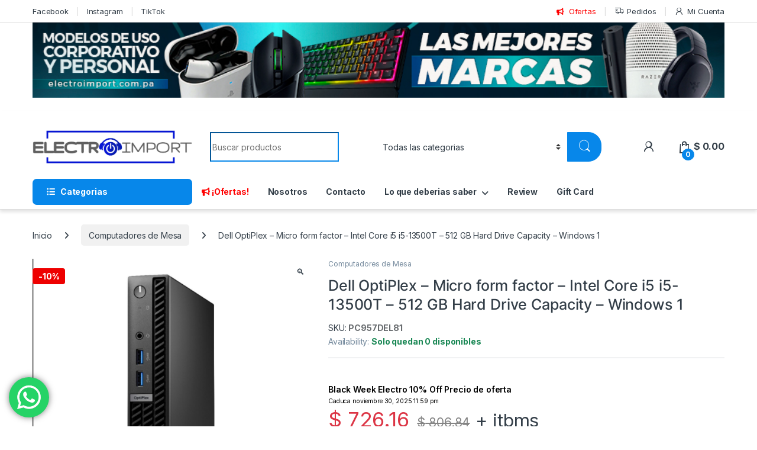

--- FILE ---
content_type: text/html; charset=UTF-8
request_url: https://electroimport.com.pa/producto/dell-optiplex-micro-form-factor-intel-core-i5/
body_size: 62523
content:
<!DOCTYPE html>
<html lang="es">
<head>
<meta charset="UTF-8">
<meta name="viewport" content="width=device-width, initial-scale=1">
<link rel="profile" href="https://gmpg.org/xfn/11">
<link rel="pingback" href="https://electroimport.com.pa/xmlrpc.php">

<title>Dell OptiPlex &#8211; Micro form factor &#8211; Intel Core i5 i5-13500T &#8211; 512 GB Hard Drive Capacity &#8211; Windows 1 &#8211; Electro Import</title>
<meta name='robots' content='max-image-preview:large' />
	<style>img:is([sizes="auto" i], [sizes^="auto," i]) { contain-intrinsic-size: 3000px 1500px }</style>
	
<!-- Google Tag Manager for WordPress by gtm4wp.com -->
<script data-cfasync="false" data-pagespeed-no-defer>
	var gtm4wp_datalayer_name = "dataLayer";
	var dataLayer = dataLayer || [];
</script>
<!-- End Google Tag Manager for WordPress by gtm4wp.com --><link rel='dns-prefetch' href='//www.googletagmanager.com' />
<link rel='dns-prefetch' href='//fonts.googleapis.com' />
<link rel='dns-prefetch' href='//use.fontawesome.com' />
<link rel="alternate" type="application/rss+xml" title="Electro Import &raquo; Feed" href="https://electroimport.com.pa/feed/" />
<link rel="alternate" type="application/rss+xml" title="Electro Import &raquo; Feed de los comentarios" href="https://electroimport.com.pa/comments/feed/" />
<script type="text/javascript">
/* <![CDATA[ */
window._wpemojiSettings = {"baseUrl":"https:\/\/s.w.org\/images\/core\/emoji\/15.0.3\/72x72\/","ext":".png","svgUrl":"https:\/\/s.w.org\/images\/core\/emoji\/15.0.3\/svg\/","svgExt":".svg","source":{"concatemoji":"https:\/\/electroimport.com.pa\/wp-includes\/js\/wp-emoji-release.min.js?ver=6.7.4"}};
/*! This file is auto-generated */
!function(i,n){var o,s,e;function c(e){try{var t={supportTests:e,timestamp:(new Date).valueOf()};sessionStorage.setItem(o,JSON.stringify(t))}catch(e){}}function p(e,t,n){e.clearRect(0,0,e.canvas.width,e.canvas.height),e.fillText(t,0,0);var t=new Uint32Array(e.getImageData(0,0,e.canvas.width,e.canvas.height).data),r=(e.clearRect(0,0,e.canvas.width,e.canvas.height),e.fillText(n,0,0),new Uint32Array(e.getImageData(0,0,e.canvas.width,e.canvas.height).data));return t.every(function(e,t){return e===r[t]})}function u(e,t,n){switch(t){case"flag":return n(e,"\ud83c\udff3\ufe0f\u200d\u26a7\ufe0f","\ud83c\udff3\ufe0f\u200b\u26a7\ufe0f")?!1:!n(e,"\ud83c\uddfa\ud83c\uddf3","\ud83c\uddfa\u200b\ud83c\uddf3")&&!n(e,"\ud83c\udff4\udb40\udc67\udb40\udc62\udb40\udc65\udb40\udc6e\udb40\udc67\udb40\udc7f","\ud83c\udff4\u200b\udb40\udc67\u200b\udb40\udc62\u200b\udb40\udc65\u200b\udb40\udc6e\u200b\udb40\udc67\u200b\udb40\udc7f");case"emoji":return!n(e,"\ud83d\udc26\u200d\u2b1b","\ud83d\udc26\u200b\u2b1b")}return!1}function f(e,t,n){var r="undefined"!=typeof WorkerGlobalScope&&self instanceof WorkerGlobalScope?new OffscreenCanvas(300,150):i.createElement("canvas"),a=r.getContext("2d",{willReadFrequently:!0}),o=(a.textBaseline="top",a.font="600 32px Arial",{});return e.forEach(function(e){o[e]=t(a,e,n)}),o}function t(e){var t=i.createElement("script");t.src=e,t.defer=!0,i.head.appendChild(t)}"undefined"!=typeof Promise&&(o="wpEmojiSettingsSupports",s=["flag","emoji"],n.supports={everything:!0,everythingExceptFlag:!0},e=new Promise(function(e){i.addEventListener("DOMContentLoaded",e,{once:!0})}),new Promise(function(t){var n=function(){try{var e=JSON.parse(sessionStorage.getItem(o));if("object"==typeof e&&"number"==typeof e.timestamp&&(new Date).valueOf()<e.timestamp+604800&&"object"==typeof e.supportTests)return e.supportTests}catch(e){}return null}();if(!n){if("undefined"!=typeof Worker&&"undefined"!=typeof OffscreenCanvas&&"undefined"!=typeof URL&&URL.createObjectURL&&"undefined"!=typeof Blob)try{var e="postMessage("+f.toString()+"("+[JSON.stringify(s),u.toString(),p.toString()].join(",")+"));",r=new Blob([e],{type:"text/javascript"}),a=new Worker(URL.createObjectURL(r),{name:"wpTestEmojiSupports"});return void(a.onmessage=function(e){c(n=e.data),a.terminate(),t(n)})}catch(e){}c(n=f(s,u,p))}t(n)}).then(function(e){for(var t in e)n.supports[t]=e[t],n.supports.everything=n.supports.everything&&n.supports[t],"flag"!==t&&(n.supports.everythingExceptFlag=n.supports.everythingExceptFlag&&n.supports[t]);n.supports.everythingExceptFlag=n.supports.everythingExceptFlag&&!n.supports.flag,n.DOMReady=!1,n.readyCallback=function(){n.DOMReady=!0}}).then(function(){return e}).then(function(){var e;n.supports.everything||(n.readyCallback(),(e=n.source||{}).concatemoji?t(e.concatemoji):e.wpemoji&&e.twemoji&&(t(e.twemoji),t(e.wpemoji)))}))}((window,document),window._wpemojiSettings);
/* ]]> */
</script>
<link rel='stylesheet' id='ht_ctc_main_css-css' href='https://electroimport.com.pa/wp-content/plugins/click-to-chat-for-whatsapp/new/inc/assets/css/main.css?ver=4.29' type='text/css' media='all' />
<style id='wp-emoji-styles-inline-css' type='text/css'>

	img.wp-smiley, img.emoji {
		display: inline !important;
		border: none !important;
		box-shadow: none !important;
		height: 1em !important;
		width: 1em !important;
		margin: 0 0.07em !important;
		vertical-align: -0.1em !important;
		background: none !important;
		padding: 0 !important;
	}
</style>
<link rel='stylesheet' id='wp-block-library-css' href='https://electroimport.com.pa/wp-includes/css/dist/block-library/style.min.css?ver=6.7.4' type='text/css' media='all' />
<style id='font-awesome-svg-styles-default-inline-css' type='text/css'>
.svg-inline--fa {
  display: inline-block;
  height: 1em;
  overflow: visible;
  vertical-align: -.125em;
}
</style>
<link rel='stylesheet' id='font-awesome-svg-styles-css' href='https://electroimport.com.pa/wp-content/uploads/font-awesome/v6.6.0/css/svg-with-js.css' type='text/css' media='all' />
<style id='font-awesome-svg-styles-inline-css' type='text/css'>
   .wp-block-font-awesome-icon svg::before,
   .wp-rich-text-font-awesome-icon svg::before {content: unset;}
</style>
<style id='classic-theme-styles-inline-css' type='text/css'>
/*! This file is auto-generated */
.wp-block-button__link{color:#fff;background-color:#32373c;border-radius:9999px;box-shadow:none;text-decoration:none;padding:calc(.667em + 2px) calc(1.333em + 2px);font-size:1.125em}.wp-block-file__button{background:#32373c;color:#fff;text-decoration:none}
</style>
<style id='global-styles-inline-css' type='text/css'>
:root{--wp--preset--aspect-ratio--square: 1;--wp--preset--aspect-ratio--4-3: 4/3;--wp--preset--aspect-ratio--3-4: 3/4;--wp--preset--aspect-ratio--3-2: 3/2;--wp--preset--aspect-ratio--2-3: 2/3;--wp--preset--aspect-ratio--16-9: 16/9;--wp--preset--aspect-ratio--9-16: 9/16;--wp--preset--color--black: #000000;--wp--preset--color--cyan-bluish-gray: #abb8c3;--wp--preset--color--white: #ffffff;--wp--preset--color--pale-pink: #f78da7;--wp--preset--color--vivid-red: #cf2e2e;--wp--preset--color--luminous-vivid-orange: #ff6900;--wp--preset--color--luminous-vivid-amber: #fcb900;--wp--preset--color--light-green-cyan: #7bdcb5;--wp--preset--color--vivid-green-cyan: #00d084;--wp--preset--color--pale-cyan-blue: #8ed1fc;--wp--preset--color--vivid-cyan-blue: #0693e3;--wp--preset--color--vivid-purple: #9b51e0;--wp--preset--gradient--vivid-cyan-blue-to-vivid-purple: linear-gradient(135deg,rgba(6,147,227,1) 0%,rgb(155,81,224) 100%);--wp--preset--gradient--light-green-cyan-to-vivid-green-cyan: linear-gradient(135deg,rgb(122,220,180) 0%,rgb(0,208,130) 100%);--wp--preset--gradient--luminous-vivid-amber-to-luminous-vivid-orange: linear-gradient(135deg,rgba(252,185,0,1) 0%,rgba(255,105,0,1) 100%);--wp--preset--gradient--luminous-vivid-orange-to-vivid-red: linear-gradient(135deg,rgba(255,105,0,1) 0%,rgb(207,46,46) 100%);--wp--preset--gradient--very-light-gray-to-cyan-bluish-gray: linear-gradient(135deg,rgb(238,238,238) 0%,rgb(169,184,195) 100%);--wp--preset--gradient--cool-to-warm-spectrum: linear-gradient(135deg,rgb(74,234,220) 0%,rgb(151,120,209) 20%,rgb(207,42,186) 40%,rgb(238,44,130) 60%,rgb(251,105,98) 80%,rgb(254,248,76) 100%);--wp--preset--gradient--blush-light-purple: linear-gradient(135deg,rgb(255,206,236) 0%,rgb(152,150,240) 100%);--wp--preset--gradient--blush-bordeaux: linear-gradient(135deg,rgb(254,205,165) 0%,rgb(254,45,45) 50%,rgb(107,0,62) 100%);--wp--preset--gradient--luminous-dusk: linear-gradient(135deg,rgb(255,203,112) 0%,rgb(199,81,192) 50%,rgb(65,88,208) 100%);--wp--preset--gradient--pale-ocean: linear-gradient(135deg,rgb(255,245,203) 0%,rgb(182,227,212) 50%,rgb(51,167,181) 100%);--wp--preset--gradient--electric-grass: linear-gradient(135deg,rgb(202,248,128) 0%,rgb(113,206,126) 100%);--wp--preset--gradient--midnight: linear-gradient(135deg,rgb(2,3,129) 0%,rgb(40,116,252) 100%);--wp--preset--font-size--small: 13px;--wp--preset--font-size--medium: 20px;--wp--preset--font-size--large: 36px;--wp--preset--font-size--x-large: 42px;--wp--preset--font-family--inter: "Inter", sans-serif;--wp--preset--font-family--cardo: Cardo;--wp--preset--spacing--20: 0.44rem;--wp--preset--spacing--30: 0.67rem;--wp--preset--spacing--40: 1rem;--wp--preset--spacing--50: 1.5rem;--wp--preset--spacing--60: 2.25rem;--wp--preset--spacing--70: 3.38rem;--wp--preset--spacing--80: 5.06rem;--wp--preset--shadow--natural: 6px 6px 9px rgba(0, 0, 0, 0.2);--wp--preset--shadow--deep: 12px 12px 50px rgba(0, 0, 0, 0.4);--wp--preset--shadow--sharp: 6px 6px 0px rgba(0, 0, 0, 0.2);--wp--preset--shadow--outlined: 6px 6px 0px -3px rgba(255, 255, 255, 1), 6px 6px rgba(0, 0, 0, 1);--wp--preset--shadow--crisp: 6px 6px 0px rgba(0, 0, 0, 1);}:where(.is-layout-flex){gap: 0.5em;}:where(.is-layout-grid){gap: 0.5em;}body .is-layout-flex{display: flex;}.is-layout-flex{flex-wrap: wrap;align-items: center;}.is-layout-flex > :is(*, div){margin: 0;}body .is-layout-grid{display: grid;}.is-layout-grid > :is(*, div){margin: 0;}:where(.wp-block-columns.is-layout-flex){gap: 2em;}:where(.wp-block-columns.is-layout-grid){gap: 2em;}:where(.wp-block-post-template.is-layout-flex){gap: 1.25em;}:where(.wp-block-post-template.is-layout-grid){gap: 1.25em;}.has-black-color{color: var(--wp--preset--color--black) !important;}.has-cyan-bluish-gray-color{color: var(--wp--preset--color--cyan-bluish-gray) !important;}.has-white-color{color: var(--wp--preset--color--white) !important;}.has-pale-pink-color{color: var(--wp--preset--color--pale-pink) !important;}.has-vivid-red-color{color: var(--wp--preset--color--vivid-red) !important;}.has-luminous-vivid-orange-color{color: var(--wp--preset--color--luminous-vivid-orange) !important;}.has-luminous-vivid-amber-color{color: var(--wp--preset--color--luminous-vivid-amber) !important;}.has-light-green-cyan-color{color: var(--wp--preset--color--light-green-cyan) !important;}.has-vivid-green-cyan-color{color: var(--wp--preset--color--vivid-green-cyan) !important;}.has-pale-cyan-blue-color{color: var(--wp--preset--color--pale-cyan-blue) !important;}.has-vivid-cyan-blue-color{color: var(--wp--preset--color--vivid-cyan-blue) !important;}.has-vivid-purple-color{color: var(--wp--preset--color--vivid-purple) !important;}.has-black-background-color{background-color: var(--wp--preset--color--black) !important;}.has-cyan-bluish-gray-background-color{background-color: var(--wp--preset--color--cyan-bluish-gray) !important;}.has-white-background-color{background-color: var(--wp--preset--color--white) !important;}.has-pale-pink-background-color{background-color: var(--wp--preset--color--pale-pink) !important;}.has-vivid-red-background-color{background-color: var(--wp--preset--color--vivid-red) !important;}.has-luminous-vivid-orange-background-color{background-color: var(--wp--preset--color--luminous-vivid-orange) !important;}.has-luminous-vivid-amber-background-color{background-color: var(--wp--preset--color--luminous-vivid-amber) !important;}.has-light-green-cyan-background-color{background-color: var(--wp--preset--color--light-green-cyan) !important;}.has-vivid-green-cyan-background-color{background-color: var(--wp--preset--color--vivid-green-cyan) !important;}.has-pale-cyan-blue-background-color{background-color: var(--wp--preset--color--pale-cyan-blue) !important;}.has-vivid-cyan-blue-background-color{background-color: var(--wp--preset--color--vivid-cyan-blue) !important;}.has-vivid-purple-background-color{background-color: var(--wp--preset--color--vivid-purple) !important;}.has-black-border-color{border-color: var(--wp--preset--color--black) !important;}.has-cyan-bluish-gray-border-color{border-color: var(--wp--preset--color--cyan-bluish-gray) !important;}.has-white-border-color{border-color: var(--wp--preset--color--white) !important;}.has-pale-pink-border-color{border-color: var(--wp--preset--color--pale-pink) !important;}.has-vivid-red-border-color{border-color: var(--wp--preset--color--vivid-red) !important;}.has-luminous-vivid-orange-border-color{border-color: var(--wp--preset--color--luminous-vivid-orange) !important;}.has-luminous-vivid-amber-border-color{border-color: var(--wp--preset--color--luminous-vivid-amber) !important;}.has-light-green-cyan-border-color{border-color: var(--wp--preset--color--light-green-cyan) !important;}.has-vivid-green-cyan-border-color{border-color: var(--wp--preset--color--vivid-green-cyan) !important;}.has-pale-cyan-blue-border-color{border-color: var(--wp--preset--color--pale-cyan-blue) !important;}.has-vivid-cyan-blue-border-color{border-color: var(--wp--preset--color--vivid-cyan-blue) !important;}.has-vivid-purple-border-color{border-color: var(--wp--preset--color--vivid-purple) !important;}.has-vivid-cyan-blue-to-vivid-purple-gradient-background{background: var(--wp--preset--gradient--vivid-cyan-blue-to-vivid-purple) !important;}.has-light-green-cyan-to-vivid-green-cyan-gradient-background{background: var(--wp--preset--gradient--light-green-cyan-to-vivid-green-cyan) !important;}.has-luminous-vivid-amber-to-luminous-vivid-orange-gradient-background{background: var(--wp--preset--gradient--luminous-vivid-amber-to-luminous-vivid-orange) !important;}.has-luminous-vivid-orange-to-vivid-red-gradient-background{background: var(--wp--preset--gradient--luminous-vivid-orange-to-vivid-red) !important;}.has-very-light-gray-to-cyan-bluish-gray-gradient-background{background: var(--wp--preset--gradient--very-light-gray-to-cyan-bluish-gray) !important;}.has-cool-to-warm-spectrum-gradient-background{background: var(--wp--preset--gradient--cool-to-warm-spectrum) !important;}.has-blush-light-purple-gradient-background{background: var(--wp--preset--gradient--blush-light-purple) !important;}.has-blush-bordeaux-gradient-background{background: var(--wp--preset--gradient--blush-bordeaux) !important;}.has-luminous-dusk-gradient-background{background: var(--wp--preset--gradient--luminous-dusk) !important;}.has-pale-ocean-gradient-background{background: var(--wp--preset--gradient--pale-ocean) !important;}.has-electric-grass-gradient-background{background: var(--wp--preset--gradient--electric-grass) !important;}.has-midnight-gradient-background{background: var(--wp--preset--gradient--midnight) !important;}.has-small-font-size{font-size: var(--wp--preset--font-size--small) !important;}.has-medium-font-size{font-size: var(--wp--preset--font-size--medium) !important;}.has-large-font-size{font-size: var(--wp--preset--font-size--large) !important;}.has-x-large-font-size{font-size: var(--wp--preset--font-size--x-large) !important;}
:where(.wp-block-post-template.is-layout-flex){gap: 1.25em;}:where(.wp-block-post-template.is-layout-grid){gap: 1.25em;}
:where(.wp-block-columns.is-layout-flex){gap: 2em;}:where(.wp-block-columns.is-layout-grid){gap: 2em;}
:root :where(.wp-block-pullquote){font-size: 1.5em;line-height: 1.6;}
</style>
<link rel='stylesheet' id='contact-form-7-css' href='https://electroimport.com.pa/wp-content/plugins/contact-form-7/includes/css/styles.css?ver=6.1.2' type='text/css' media='all' />
<link rel='stylesheet' id='image-hover-effects-css-css' href='https://electroimport.com.pa/wp-content/plugins/mega-addons-for-visual-composer/css/ihover.css?ver=6.7.4' type='text/css' media='all' />
<link rel='stylesheet' id='style-css-css' href='https://electroimport.com.pa/wp-content/plugins/mega-addons-for-visual-composer/css/style.css?ver=6.7.4' type='text/css' media='all' />
<link rel='stylesheet' id='font-awesome-latest-css' href='https://electroimport.com.pa/wp-content/plugins/mega-addons-for-visual-composer/css/font-awesome/css/all.css?ver=6.7.4' type='text/css' media='all' />
<link rel='stylesheet' id='photoswipe-css' href='https://electroimport.com.pa/wp-content/plugins/woocommerce/assets/css/photoswipe/photoswipe.min.css?ver=9.7.1' type='text/css' media='all' />
<link rel='stylesheet' id='photoswipe-default-skin-css' href='https://electroimport.com.pa/wp-content/plugins/woocommerce/assets/css/photoswipe/default-skin/default-skin.min.css?ver=9.7.1' type='text/css' media='all' />
<style id='woocommerce-inline-inline-css' type='text/css'>
.woocommerce form .form-row .required { visibility: visible; }
</style>
<link rel='stylesheet' id='wpos-slick-style-css' href='https://electroimport.com.pa/wp-content/plugins/wp-logo-showcase-responsive-slider-slider/assets/css/slick.css?ver=3.8.5' type='text/css' media='all' />
<link rel='stylesheet' id='wpls-public-style-css' href='https://electroimport.com.pa/wp-content/plugins/wp-logo-showcase-responsive-slider-slider/assets/css/wpls-public.css?ver=3.8.5' type='text/css' media='all' />
<link rel='stylesheet' id='yappy_bg_para_woocommerce_wp_style-css' href='https://electroimport.com.pa/wp-content/plugins/yappy-bg-para-woocommerce//assets/wp_bg-payment.css?ver=6.7.4' type='text/css' media='all' />
<link rel='stylesheet' id='slw-frontend-styles-css' href='https://electroimport.com.pa/wp-content/plugins/stock-locations-for-woocommerce/css/frontend-style.css?ver=1764445748' type='text/css' media='all' />
<link rel='stylesheet' id='slw-common-styles-css' href='https://electroimport.com.pa/wp-content/plugins/stock-locations-for-woocommerce/css/common-style.css?ver=1764445748' type='text/css' media='all' />
<link rel='stylesheet' id='brands-styles-css' href='https://electroimport.com.pa/wp-content/plugins/woocommerce/assets/css/brands.css?ver=9.7.1' type='text/css' media='all' />
<link rel='stylesheet' id='electro-fonts-css' href='https://fonts.googleapis.com/css2?family=Inter:wght@300;400;600;700&#038;display=swap' type='text/css' media='all' />
<link rel='stylesheet' id='font-electro-css' href='https://electroimport.com.pa/wp-content/themes/electro/assets/css/font-electro.css?ver=3.5.5' type='text/css' media='all' />
<link rel='stylesheet' id='fontawesome-css' href='https://electroimport.com.pa/wp-content/themes/electro/assets/vendor/fontawesome/css/all.min.css?ver=3.5.5' type='text/css' media='all' />
<link rel='stylesheet' id='animate-css-css' href='https://electroimport.com.pa/wp-content/themes/electro/assets/vendor/animate.css/animate.min.css?ver=3.5.5' type='text/css' media='all' />
<link rel='stylesheet' id='electro-style-css' href='https://electroimport.com.pa/wp-content/themes/electro/style.min.css?ver=3.5.5' type='text/css' media='all' />
<link rel='stylesheet' id='electro-color-css' href='https://electroimport.com.pa/wp-content/themes/electro/assets/css/colors/blue.min.css?ver=3.5.5' type='text/css' media='all' />
<link rel='stylesheet' id='font-awesome-official-css' href='https://use.fontawesome.com/releases/v6.6.0/css/all.css' type='text/css' media='all' integrity="sha384-h/hnnw1Bi4nbpD6kE7nYfCXzovi622sY5WBxww8ARKwpdLj5kUWjRuyiXaD1U2JT" crossorigin="anonymous" />
<link rel='stylesheet' id='newsletter-css' href='https://electroimport.com.pa/wp-content/plugins/newsletter/style.css?ver=8.7.7' type='text/css' media='all' />
<link rel='stylesheet' id='font-awesome-official-v4shim-css' href='https://use.fontawesome.com/releases/v6.6.0/css/v4-shims.css' type='text/css' media='all' integrity="sha384-Heamg4F/EELwbmnBJapxaWTkcdX/DCrJpYgSshI5BkI7xghn3RvDcpG+1xUJt/7K" crossorigin="anonymous" />
<script type="text/javascript" src="https://electroimport.com.pa/wp-includes/js/jquery/jquery.min.js?ver=3.7.1" id="jquery-core-js"></script>
<script type="text/javascript" src="https://electroimport.com.pa/wp-includes/js/jquery/jquery-migrate.min.js?ver=3.4.1" id="jquery-migrate-js"></script>
<script type="text/javascript" src="//electroimport.com.pa/wp-content/plugins/revslider/sr6/assets/js/rbtools.min.js?ver=6.7.29" async id="tp-tools-js"></script>
<script type="text/javascript" src="//electroimport.com.pa/wp-content/plugins/revslider/sr6/assets/js/rs6.min.js?ver=6.7.31" async id="revmin-js"></script>
<script type="text/javascript" src="https://electroimport.com.pa/wp-content/plugins/woocommerce/assets/js/jquery-blockui/jquery.blockUI.min.js?ver=2.7.0-wc.9.7.1" id="jquery-blockui-js" data-wp-strategy="defer"></script>
<script type="text/javascript" id="wc-add-to-cart-js-extra">
/* <![CDATA[ */
var wc_add_to_cart_params = {"ajax_url":"\/wp-admin\/admin-ajax.php","wc_ajax_url":"\/?wc-ajax=%%endpoint%%","i18n_view_cart":"Ver carrito","cart_url":"https:\/\/electroimport.com.pa\/cart-3\/","is_cart":"","cart_redirect_after_add":"no"};
/* ]]> */
</script>
<script type="text/javascript" src="https://electroimport.com.pa/wp-content/plugins/woocommerce/assets/js/frontend/add-to-cart.min.js?ver=9.7.1" id="wc-add-to-cart-js" data-wp-strategy="defer"></script>
<script type="text/javascript" src="https://electroimport.com.pa/wp-content/plugins/woocommerce/assets/js/zoom/jquery.zoom.min.js?ver=1.7.21-wc.9.7.1" id="zoom-js" defer="defer" data-wp-strategy="defer"></script>
<script type="text/javascript" src="https://electroimport.com.pa/wp-content/plugins/woocommerce/assets/js/flexslider/jquery.flexslider.min.js?ver=2.7.2-wc.9.7.1" id="flexslider-js" defer="defer" data-wp-strategy="defer"></script>
<script type="text/javascript" src="https://electroimport.com.pa/wp-content/plugins/woocommerce/assets/js/photoswipe/photoswipe.min.js?ver=4.1.1-wc.9.7.1" id="photoswipe-js" defer="defer" data-wp-strategy="defer"></script>
<script type="text/javascript" src="https://electroimport.com.pa/wp-content/plugins/woocommerce/assets/js/photoswipe/photoswipe-ui-default.min.js?ver=4.1.1-wc.9.7.1" id="photoswipe-ui-default-js" defer="defer" data-wp-strategy="defer"></script>
<script type="text/javascript" id="wc-single-product-js-extra">
/* <![CDATA[ */
var wc_single_product_params = {"i18n_required_rating_text":"Por favor elige una puntuaci\u00f3n","i18n_rating_options":["1 de 5 estrellas","2 de 5 estrellas","3 de 5 estrellas","4 de 5 estrellas","5 de 5 estrellas"],"i18n_product_gallery_trigger_text":"Ver galer\u00eda de im\u00e1genes a pantalla completa","review_rating_required":"yes","flexslider":{"rtl":false,"animation":"slide","smoothHeight":true,"directionNav":false,"controlNav":true,"slideshow":false,"animationSpeed":500,"animationLoop":false,"allowOneSlide":false},"zoom_enabled":"1","zoom_options":[],"photoswipe_enabled":"1","photoswipe_options":{"shareEl":false,"closeOnScroll":false,"history":false,"hideAnimationDuration":0,"showAnimationDuration":0},"flexslider_enabled":"1"};
/* ]]> */
</script>
<script type="text/javascript" src="https://electroimport.com.pa/wp-content/plugins/woocommerce/assets/js/frontend/single-product.min.js?ver=9.7.1" id="wc-single-product-js" defer="defer" data-wp-strategy="defer"></script>
<script type="text/javascript" src="https://electroimport.com.pa/wp-content/plugins/woocommerce/assets/js/js-cookie/js.cookie.min.js?ver=2.1.4-wc.9.7.1" id="js-cookie-js" defer="defer" data-wp-strategy="defer"></script>
<script type="text/javascript" id="woocommerce-js-extra">
/* <![CDATA[ */
var woocommerce_params = {"ajax_url":"\/wp-admin\/admin-ajax.php","wc_ajax_url":"\/?wc-ajax=%%endpoint%%","i18n_password_show":"Mostrar contrase\u00f1a","i18n_password_hide":"Ocultar contrase\u00f1a"};
/* ]]> */
</script>
<script type="text/javascript" src="https://electroimport.com.pa/wp-content/plugins/woocommerce/assets/js/frontend/woocommerce.min.js?ver=9.7.1" id="woocommerce-js" defer="defer" data-wp-strategy="defer"></script>
<script type="text/javascript" src="https://electroimport.com.pa/wp-content/plugins/yappy-bg-para-woocommerce//assets/bg-payment.js?ver=6.7.4" id="yappy_bg_para_woocommerce_wp_script-js"></script>
<script type="text/javascript" src="https://electroimport.com.pa/wp-content/plugins/js_composer/assets/js/vendors/woocommerce-add-to-cart.js?ver=8.3" id="vc_woocommerce-add-to-cart-js-js"></script>
<script type="text/javascript" id="wc-cart-fragments-js-extra">
/* <![CDATA[ */
var wc_cart_fragments_params = {"ajax_url":"\/wp-admin\/admin-ajax.php","wc_ajax_url":"\/?wc-ajax=%%endpoint%%","cart_hash_key":"wc_cart_hash_dd78e3845adcb47f29794b0930b4eb16","fragment_name":"wc_fragments_dd78e3845adcb47f29794b0930b4eb16","request_timeout":"5000"};
/* ]]> */
</script>
<script type="text/javascript" src="https://electroimport.com.pa/wp-content/plugins/woocommerce/assets/js/frontend/cart-fragments.min.js?ver=9.7.1" id="wc-cart-fragments-js" defer="defer" data-wp-strategy="defer"></script>

<!-- Fragmento de código de la etiqueta de Google (gtag.js) añadida por Site Kit -->
<!-- Fragmento de código de Google Analytics añadido por Site Kit -->
<script type="text/javascript" src="https://www.googletagmanager.com/gtag/js?id=G-1VEMM8XF7W" id="google_gtagjs-js" async></script>
<script type="text/javascript" id="google_gtagjs-js-after">
/* <![CDATA[ */
window.dataLayer = window.dataLayer || [];function gtag(){dataLayer.push(arguments);}
gtag("set","linker",{"domains":["electroimport.com.pa"]});
gtag("js", new Date());
gtag("set", "developer_id.dZTNiMT", true);
gtag("config", "G-1VEMM8XF7W");
/* ]]> */
</script>
<script></script><link rel="https://api.w.org/" href="https://electroimport.com.pa/wp-json/" /><link rel="alternate" title="JSON" type="application/json" href="https://electroimport.com.pa/wp-json/wp/v2/product/63469" /><link rel="EditURI" type="application/rsd+xml" title="RSD" href="https://electroimport.com.pa/xmlrpc.php?rsd" />
<meta name="generator" content="WordPress 6.7.4" />
<meta name="generator" content="WooCommerce 9.7.1" />
<link rel="canonical" href="https://electroimport.com.pa/producto/dell-optiplex-micro-form-factor-intel-core-i5/" />
<link rel='shortlink' href='https://electroimport.com.pa/?p=63469' />
<link rel="alternate" title="oEmbed (JSON)" type="application/json+oembed" href="https://electroimport.com.pa/wp-json/oembed/1.0/embed?url=https%3A%2F%2Felectroimport.com.pa%2Fproducto%2Fdell-optiplex-micro-form-factor-intel-core-i5%2F" />
<link rel="alternate" title="oEmbed (XML)" type="text/xml+oembed" href="https://electroimport.com.pa/wp-json/oembed/1.0/embed?url=https%3A%2F%2Felectroimport.com.pa%2Fproducto%2Fdell-optiplex-micro-form-factor-intel-core-i5%2F&#038;format=xml" />
<script type="text/javascript">var ajaxurl = "https://electroimport.com.pa/wp-admin/admin-ajax.php";</script><meta name="generator" content="Site Kit by Google 1.163.0" /><meta name="generator" content="Redux 4.5.7" /><script type="text/javascript" language="javascript">
jQuery(document).ready(function($){

});
</script>

<!-- This website runs the Product Feed PRO for WooCommerce by AdTribes.io plugin - version woocommercesea_option_installed_version -->

<!-- Google Tag Manager for WordPress by gtm4wp.com -->
<!-- GTM Container placement set to automatic -->
<script data-cfasync="false" data-pagespeed-no-defer>
	var dataLayer_content = {"pagePostType":"product","pagePostType2":"single-product","pagePostAuthor":"Adonai Castillero"};
	dataLayer.push( dataLayer_content );
</script>
<script data-cfasync="false" data-pagespeed-no-defer>
(function(w,d,s,l,i){w[l]=w[l]||[];w[l].push({'gtm.start':
new Date().getTime(),event:'gtm.js'});var f=d.getElementsByTagName(s)[0],
j=d.createElement(s),dl=l!='dataLayer'?'&l='+l:'';j.async=true;j.src=
'//www.googletagmanager.com/gtm.js?id='+i+dl;f.parentNode.insertBefore(j,f);
})(window,document,'script','dataLayer','GTM-5CFRLZH');
</script>
<!-- End Google Tag Manager for WordPress by gtm4wp.com -->
        <script type="text/javascript">
            var jQueryMigrateHelperHasSentDowngrade = false;

			window.onerror = function( msg, url, line, col, error ) {
				// Break out early, do not processing if a downgrade reqeust was already sent.
				if ( jQueryMigrateHelperHasSentDowngrade ) {
					return true;
                }

				var xhr = new XMLHttpRequest();
				var nonce = '0844bfa885';
				var jQueryFunctions = [
					'andSelf',
					'browser',
					'live',
					'boxModel',
					'support.boxModel',
					'size',
					'swap',
					'clean',
					'sub',
                ];
				var match_pattern = /\)\.(.+?) is not a function/;
                var erroredFunction = msg.match( match_pattern );

                // If there was no matching functions, do not try to downgrade.
                if ( null === erroredFunction || typeof erroredFunction !== 'object' || typeof erroredFunction[1] === "undefined" || -1 === jQueryFunctions.indexOf( erroredFunction[1] ) ) {
                    return true;
                }

                // Set that we've now attempted a downgrade request.
                jQueryMigrateHelperHasSentDowngrade = true;

				xhr.open( 'POST', 'https://electroimport.com.pa/wp-admin/admin-ajax.php' );
				xhr.setRequestHeader( 'Content-Type', 'application/x-www-form-urlencoded' );
				xhr.onload = function () {
					var response,
                        reload = false;

					if ( 200 === xhr.status ) {
                        try {
                        	response = JSON.parse( xhr.response );

                        	reload = response.data.reload;
                        } catch ( e ) {
                        	reload = false;
                        }
                    }

					// Automatically reload the page if a deprecation caused an automatic downgrade, ensure visitors get the best possible experience.
					if ( reload ) {
						location.reload();
                    }
				};

				xhr.send( encodeURI( 'action=jquery-migrate-downgrade-version&_wpnonce=' + nonce ) );

				// Suppress error alerts in older browsers
				return true;
			}
        </script>

			<noscript><style>.woocommerce-product-gallery{ opacity: 1 !important; }</style></noscript>
	
<!-- Meta Pixel Code -->
<script type='text/javascript'>
!function(f,b,e,v,n,t,s){if(f.fbq)return;n=f.fbq=function(){n.callMethod?
n.callMethod.apply(n,arguments):n.queue.push(arguments)};if(!f._fbq)f._fbq=n;
n.push=n;n.loaded=!0;n.version='2.0';n.queue=[];t=b.createElement(e);t.async=!0;
t.src=v;s=b.getElementsByTagName(e)[0];s.parentNode.insertBefore(t,s)}(window,
document,'script','https://connect.facebook.net/en_US/fbevents.js');
</script>
<!-- End Meta Pixel Code -->
<script type='text/javascript'>var url = window.location.origin + '?ob=open-bridge';
            fbq('set', 'openbridge', '2177606712354282', url);
fbq('init', '2177606712354282', {}, {
    "agent": "wordpress-6.7.4-4.1.5"
})</script><script type='text/javascript'>
    fbq('track', 'PageView', []);
  </script>			<script  type="text/javascript">
				!function(f,b,e,v,n,t,s){if(f.fbq)return;n=f.fbq=function(){n.callMethod?
					n.callMethod.apply(n,arguments):n.queue.push(arguments)};if(!f._fbq)f._fbq=n;
					n.push=n;n.loaded=!0;n.version='2.0';n.queue=[];t=b.createElement(e);t.async=!0;
					t.src=v;s=b.getElementsByTagName(e)[0];s.parentNode.insertBefore(t,s)}(window,
					document,'script','https://connect.facebook.net/en_US/fbevents.js');
			</script>
			<!-- WooCommerce Facebook Integration Begin -->
			<script  type="text/javascript">

				fbq('init', '2177606712354282', {}, {
    "agent": "woocommerce_2-9.7.1-3.5.11"
});

				document.addEventListener( 'DOMContentLoaded', function() {
					// Insert placeholder for events injected when a product is added to the cart through AJAX.
					document.body.insertAdjacentHTML( 'beforeend', '<div class=\"wc-facebook-pixel-event-placeholder\"></div>' );
				}, false );

			</script>
			<!-- WooCommerce Facebook Integration End -->
			<meta name="generator" content="Powered by WPBakery Page Builder - drag and drop page builder for WordPress."/>
<meta name="generator" content="Powered by Slider Revolution 6.7.31 - responsive, Mobile-Friendly Slider Plugin for WordPress with comfortable drag and drop interface." />
<script type="text/javascript">
                var ajaxurl = "https://electroimport.com.pa/wp-admin/admin-ajax.php";
              </script><style class='wp-fonts-local' type='text/css'>
@font-face{font-family:Inter;font-style:normal;font-weight:300 900;font-display:fallback;src:url('https://electroimport.com.pa/wp-content/plugins/woocommerce/assets/fonts/Inter-VariableFont_slnt,wght.woff2') format('woff2');font-stretch:normal;}
@font-face{font-family:Cardo;font-style:normal;font-weight:400;font-display:fallback;src:url('https://electroimport.com.pa/wp-content/plugins/woocommerce/assets/fonts/cardo_normal_400.woff2') format('woff2');}
</style>
<link rel="icon" href="https://electroimport.com.pa/wp-content/uploads/2019/04/fav-50x50.png" sizes="32x32" />
<link rel="icon" href="https://electroimport.com.pa/wp-content/uploads/2019/04/fav.png" sizes="192x192" />
<link rel="apple-touch-icon" href="https://electroimport.com.pa/wp-content/uploads/2019/04/fav.png" />
<meta name="msapplication-TileImage" content="https://electroimport.com.pa/wp-content/uploads/2019/04/fav.png" />
<script>function setREVStartSize(e){
			//window.requestAnimationFrame(function() {
				window.RSIW = window.RSIW===undefined ? window.innerWidth : window.RSIW;
				window.RSIH = window.RSIH===undefined ? window.innerHeight : window.RSIH;
				try {
					var pw = document.getElementById(e.c).parentNode.offsetWidth,
						newh;
					pw = pw===0 || isNaN(pw) || (e.l=="fullwidth" || e.layout=="fullwidth") ? window.RSIW : pw;
					e.tabw = e.tabw===undefined ? 0 : parseInt(e.tabw);
					e.thumbw = e.thumbw===undefined ? 0 : parseInt(e.thumbw);
					e.tabh = e.tabh===undefined ? 0 : parseInt(e.tabh);
					e.thumbh = e.thumbh===undefined ? 0 : parseInt(e.thumbh);
					e.tabhide = e.tabhide===undefined ? 0 : parseInt(e.tabhide);
					e.thumbhide = e.thumbhide===undefined ? 0 : parseInt(e.thumbhide);
					e.mh = e.mh===undefined || e.mh=="" || e.mh==="auto" ? 0 : parseInt(e.mh,0);
					if(e.layout==="fullscreen" || e.l==="fullscreen")
						newh = Math.max(e.mh,window.RSIH);
					else{
						e.gw = Array.isArray(e.gw) ? e.gw : [e.gw];
						for (var i in e.rl) if (e.gw[i]===undefined || e.gw[i]===0) e.gw[i] = e.gw[i-1];
						e.gh = e.el===undefined || e.el==="" || (Array.isArray(e.el) && e.el.length==0)? e.gh : e.el;
						e.gh = Array.isArray(e.gh) ? e.gh : [e.gh];
						for (var i in e.rl) if (e.gh[i]===undefined || e.gh[i]===0) e.gh[i] = e.gh[i-1];
											
						var nl = new Array(e.rl.length),
							ix = 0,
							sl;
						e.tabw = e.tabhide>=pw ? 0 : e.tabw;
						e.thumbw = e.thumbhide>=pw ? 0 : e.thumbw;
						e.tabh = e.tabhide>=pw ? 0 : e.tabh;
						e.thumbh = e.thumbhide>=pw ? 0 : e.thumbh;
						for (var i in e.rl) nl[i] = e.rl[i]<window.RSIW ? 0 : e.rl[i];
						sl = nl[0];
						for (var i in nl) if (sl>nl[i] && nl[i]>0) { sl = nl[i]; ix=i;}
						var m = pw>(e.gw[ix]+e.tabw+e.thumbw) ? 1 : (pw-(e.tabw+e.thumbw)) / (e.gw[ix]);
						newh =  (e.gh[ix] * m) + (e.tabh + e.thumbh);
					}
					var el = document.getElementById(e.c);
					if (el!==null && el) el.style.height = newh+"px";
					el = document.getElementById(e.c+"_wrapper");
					if (el!==null && el) {
						el.style.height = newh+"px";
						el.style.display = "block";
					}
				} catch(e){
					console.log("Failure at Presize of Slider:" + e)
				}
			//});
		  };</script>
		<style type="text/css" id="wp-custom-css">
			.g-recaptcha{
	display: inline-block !important;
}
.wc-tabs-wrapper{
	display:none !important;
}
#menu-item-87583 {
	color: red !important;
}
[id="menu-item-87583"] a {
  	color: red !important;
}
.fa-bullhorn{
	color: red;
   text-indent: -1.2em;
}
#menu-item-87598 {
	color: red !important;
}
[id="menu-item-87598"] a {
	   padding-left: 10px;
  	color: red !important;
}
@media screen and (max-width: 1280px) {
  .attachment-full {
	width: 200% !important;
	height: 100% !important;
	max-width: none !important;
}
}
.attachment-full {
	width: 600px;
	height: 350px ;
	max-width: none ;
}
 .out-stock-overlay {
    background: red;
    color: white;
    font-size: 12px;
    font-weight: 600;
    padding: 5px 10px;
    border-radius: 10px;
}
.in-stock-overlay {
    background: green;
    color: white;
    font-size: 12px;
    font-weight: 600;
    padding: 5px 10px;
    border-radius: 10px;
}
.navbar-search .input-group {
    height: 50px !important;
}
.search-categories {
    width: 325px !important;
}

/* Solo en móviles, separar el botón de cotizar */
@media (max-width: 767px) {
  .whatsapp-quote-button {
    margin-top: 10px !important;
  }
}		</style>
		<noscript><style> .wpb_animate_when_almost_visible { opacity: 1; }</style></noscript></head>

<body data-rsssl=1 class="product-template-default single single-product postid-63469 wp-custom-logo theme-electro woocommerce woocommerce-page woocommerce-no-js full-width normal wpb-js-composer js-comp-ver-8.3 vc_responsive">
    
<!-- GTM Container placement set to automatic -->
<!-- Google Tag Manager (noscript) -->
				<noscript><iframe src="https://www.googletagmanager.com/ns.html?id=GTM-5CFRLZH" height="0" width="0" style="display:none;visibility:hidden" aria-hidden="true"></iframe></noscript>
<!-- End Google Tag Manager (noscript) -->
<!-- Meta Pixel Code -->
<noscript>
<img height="1" width="1" style="display:none" alt="fbpx"
src="https://www.facebook.com/tr?id=2177606712354282&ev=PageView&noscript=1" />
</noscript>
<!-- End Meta Pixel Code -->
<div class="off-canvas-wrapper w-100 position-relative">
<div id="page" class="hfeed site">
    		<a class="skip-link screen-reader-text visually-hidden" href="#site-navigation">Skip to navigation</a>
		<a class="skip-link screen-reader-text visually-hidden" href="#content">Skip to content</a>
		
			
		<div class="top-bar">
			<div class="container clearfix">
			<ul id="menu-social-menu" class="nav nav-inline float-start electro-animate-dropdown flip"><li id="menu-item-5822" class="menu-item menu-item-type-custom menu-item-object-custom menu-item-5822"><a title="Facebook" href="https://www.facebook.com/electroimportpty">Facebook</a></li>
<li id="menu-item-7266" class="menu-item menu-item-type-custom menu-item-object-custom menu-item-7266"><a title="Instagram" href="https://www.instagram.com/electroimportst">Instagram</a></li>
<li id="menu-item-80335" class="menu-item menu-item-type-custom menu-item-object-custom menu-item-80335"><a title="TikTok" href="https://www.tiktok.com/@electroimportpa">TikTok</a></li>
</ul><ul id="menu-top-bar-right" class="nav nav-inline float-end electro-animate-dropdown flip"><li id="menu-item-87598" class="menu-item menu-item-type-post_type menu-item-object-page menu-item-87598"><a title="Ofertas" href="https://electroimport.com.pa/ofertas/"><i class="fa fa-bullhorn"></i>Ofertas</a></li>
<li id="menu-item-4105" class="menu-item menu-item-type-post_type menu-item-object-page menu-item-4105"><a title="Pedidos" href="https://electroimport.com.pa/track-your-order/"><i class="ec ec-transport"></i>Pedidos</a></li>
<li id="menu-item-4100" class="menu-item menu-item-type-post_type menu-item-object-page menu-item-4100"><a title="Mi Cuenta" href="https://electroimport.com.pa/my-account-3/"><i class="ec ec-user"></i>Mi Cuenta</a></li>
</ul>			</div>
		</div><!-- /.top-bar -->

			
    <div class="row2 container ">
  <div class="column2" >
     <a href="https://web.whatsapp.com/send?phone=50769997012" target="_blank"><img src="https://electroimport.com.pa/wp-content/uploads/2025/08/banner1.jpg" title="Promociones" style="width: 100%;max-height: 100%" /></a>
  </div>
  <div class="column2">
         <img src="" title="" style="width: 100%;max-height: 100%" />
  </div>
</div>
    <header id="masthead" class="site-header header-v1 stick-this">

        <div class="container hidden-lg-down d-none d-xl-block">
            		<div class="masthead row align-items-center">
				<div class="header-logo-area d-flex justify-content-between align-items-center">
					<div class="header-site-branding">
				<a href="https://electroimport.com.pa/" class="header-logo-link">
					<img src="https://electroimport.com.pa/wp-content/uploads/2022/06/logo-scaled.jpg" alt="Electro Import" class="img-header-logo" width="2560" height="529" />
				</a>
			</div>
					<div class="off-canvas-navigation-wrapper off-canvas-hide-in-desktop d-xl-none">
			<div class="off-canvas-navbar-toggle-buttons clearfix">
				<button class="navbar-toggler navbar-toggle-hamburger " type="button">
					<i class="ec ec-menu"></i>
				</button>
				<button class="navbar-toggler navbar-toggle-close " type="button">
					<i class="ec ec-close-remove"></i>
				</button>
			</div>

			<div class="off-canvas-navigation
							 light" id="default-oc-header">
				<ul id="menu-main" class="nav nav-inline yamm"><li id="menu-item-59458" class="menu-item menu-item-type-taxonomy menu-item-object-product_cat menu-item-has-children menu-item-59458 dropdown"><a title="Computadores" href="https://electroimport.com.pa/categoria-producto/computadores/" data-bs-toggle="dropdown" class="dropdown-toggle" aria-haspopup="true">Computadores</a>
<ul role="menu" class=" dropdown-menu">
	<li id="menu-item-35678" class="menu-item menu-item-type-taxonomy menu-item-object-product_cat menu-item-35678"><a title="Laptops" href="https://electroimport.com.pa/categoria-producto/laptops/">Laptops</a></li>
	<li id="menu-item-59460" class="menu-item menu-item-type-taxonomy menu-item-object-product_cat current-product-ancestor current-menu-parent current-product-parent menu-item-59460"><a title="Computadores de Mesa" href="https://electroimport.com.pa/categoria-producto/computadores-de-mesa/">Computadores de Mesa</a></li>
	<li id="menu-item-59459" class="menu-item menu-item-type-taxonomy menu-item-object-product_cat menu-item-59459"><a title="Todo-en-Uno" href="https://electroimport.com.pa/categoria-producto/todo-en-uno/">Todo-en-Uno</a></li>
	<li id="menu-item-59462" class="menu-item menu-item-type-taxonomy menu-item-object-product_cat menu-item-59462"><a title="2-en-1" href="https://electroimport.com.pa/categoria-producto/2-en-1/">2-en-1</a></li>
	<li id="menu-item-59461" class="menu-item menu-item-type-taxonomy menu-item-object-product_cat menu-item-59461"><a title="Servidores" href="https://electroimport.com.pa/categoria-producto/servidores/">Servidores</a></li>
</ul>
</li>
<li id="menu-item-37425" class="menu-item menu-item-type-taxonomy menu-item-object-product_cat menu-item-has-children menu-item-37425 dropdown"><a title="Accesorios para PC/Laptops" href="https://electroimport.com.pa/categoria-producto/accesorios-para-pc-laptops/" data-bs-toggle="dropdown" class="dropdown-toggle" aria-haspopup="true">Accesorios para PC/Laptops</a>
<ul role="menu" class=" dropdown-menu">
	<li id="menu-item-60847" class="menu-item menu-item-type-taxonomy menu-item-object-product_cat menu-item-60847"><a title="Mouse/Mouse Pads" href="https://electroimport.com.pa/categoria-producto/mouse-mouse-pads-2/">Mouse/Mouse Pads</a></li>
	<li id="menu-item-18743" class="menu-item menu-item-type-taxonomy menu-item-object-product_cat menu-item-18743"><a title="Teclados" href="https://electroimport.com.pa/categoria-producto/pc/teclados/">Teclados</a></li>
	<li id="menu-item-59503" class="menu-item menu-item-type-taxonomy menu-item-object-product_cat menu-item-59503"><a title="Teclados y Teclados de Números" href="https://electroimport.com.pa/categoria-producto/teclados-y-teclados-de-numeros/">Teclados y Teclados de Números</a></li>
	<li id="menu-item-61716" class="menu-item menu-item-type-taxonomy menu-item-object-product_cat menu-item-61716"><a title="Combos de Teclado y Ratón" href="https://electroimport.com.pa/categoria-producto/combos-de-teclado-y-raton-2/">Combos de Teclado y Ratón</a></li>
	<li id="menu-item-39740" class="menu-item menu-item-type-taxonomy menu-item-object-product_cat menu-item-39740"><a title="USB" href="https://electroimport.com.pa/categoria-producto/pc/usb/">USB</a></li>
	<li id="menu-item-24520" class="menu-item menu-item-type-taxonomy menu-item-object-product_cat menu-item-24520"><a title="Webcams" href="https://electroimport.com.pa/categoria-producto/webcams/">Webcams</a></li>
	<li id="menu-item-37426" class="menu-item menu-item-type-taxonomy menu-item-object-product_cat menu-item-37426"><a title="Mochilas/Maletines" href="https://electroimport.com.pa/categoria-producto/maletines-para-laptop/">Mochilas/Maletines</a></li>
	<li id="menu-item-59453" class="menu-item menu-item-type-taxonomy menu-item-object-product_cat menu-item-59453"><a title="Accesorios para Portátiles" href="https://electroimport.com.pa/categoria-producto/accesorios-para-portatiles/">Accesorios para Portátiles</a></li>
	<li id="menu-item-59455" class="menu-item menu-item-type-taxonomy menu-item-object-product_cat menu-item-59455"><a title="Accesorios para Computadores de Mesa" href="https://electroimport.com.pa/categoria-producto/accesorios-para-computadores-de-mesa/">Accesorios para Computadores de Mesa</a></li>
	<li id="menu-item-77919" class="menu-item menu-item-type-taxonomy menu-item-object-product_cat menu-item-has-children menu-item-77919 dropdown-submenu"><a title="Licencias" href="https://electroimport.com.pa/categoria-producto/licencias/">Licencias</a>
	<ul role="menu" class=" dropdown-menu">
		<li id="menu-item-77920" class="menu-item menu-item-type-taxonomy menu-item-object-product_cat menu-item-77920"><a title="Microsoft" href="https://electroimport.com.pa/categoria-producto/microsoft/">Microsoft</a></li>
		<li id="menu-item-77921" class="menu-item menu-item-type-taxonomy menu-item-object-product_cat menu-item-77921"><a title="Antivirus" href="https://electroimport.com.pa/categoria-producto/antivirus/">Antivirus</a></li>
	</ul>
</li>
	<li id="menu-item-59454" class="menu-item menu-item-type-taxonomy menu-item-object-product_cat menu-item-59454"><a title="Accesorios para Computadores" href="https://electroimport.com.pa/categoria-producto/accesorios-para-computadores/">Accesorios para Computadores</a></li>
	<li id="menu-item-59452" class="menu-item menu-item-type-taxonomy menu-item-object-product_cat menu-item-59452"><a title="Seguridad" href="https://electroimport.com.pa/categoria-producto/seguridad/">Seguridad</a></li>
	<li id="menu-item-59456" class="menu-item menu-item-type-taxonomy menu-item-object-product_cat menu-item-59456"><a title="Cables para Computadores" href="https://electroimport.com.pa/categoria-producto/cables-para-computadores/">Cables para Computadores</a></li>
	<li id="menu-item-59451" class="menu-item menu-item-type-taxonomy menu-item-object-product_cat menu-item-59451"><a title="Accesorios para Servidores" href="https://electroimport.com.pa/categoria-producto/accesorios-para-servidores/">Accesorios para Servidores</a></li>
	<li id="menu-item-59501" class="menu-item menu-item-type-taxonomy menu-item-object-product_cat menu-item-59501"><a title="Tabletas Digitales" href="https://electroimport.com.pa/categoria-producto/tabletas-digitales/">Tabletas Digitales</a></li>
</ul>
</li>
<li id="menu-item-59558" class="menu-item menu-item-type-taxonomy menu-item-object-product_cat menu-item-has-children menu-item-59558 dropdown"><a title="Drones" href="https://electroimport.com.pa/categoria-producto/drones/" data-bs-toggle="dropdown" class="dropdown-toggle" aria-haspopup="true">Drones</a>
<ul role="menu" class=" dropdown-menu">
	<li id="menu-item-59560" class="menu-item menu-item-type-taxonomy menu-item-object-product_cat menu-item-59560"><a title="Drones" href="https://electroimport.com.pa/categoria-producto/drones/">Drones</a></li>
	<li id="menu-item-59557" class="menu-item menu-item-type-taxonomy menu-item-object-product_cat menu-item-59557"><a title="Accesorios de Drones" href="https://electroimport.com.pa/categoria-producto/accesorios-de-drones/">Accesorios de Drones</a></li>
</ul>
</li>
<li id="menu-item-59466" class="menu-item menu-item-type-taxonomy menu-item-object-product_cat menu-item-has-children menu-item-59466 dropdown"><a title="Monitores" href="https://electroimport.com.pa/categoria-producto/pc/monitores/" data-bs-toggle="dropdown" class="dropdown-toggle" aria-haspopup="true">Monitores</a>
<ul role="menu" class=" dropdown-menu">
	<li id="menu-item-59467" class="menu-item menu-item-type-taxonomy menu-item-object-product_cat menu-item-59467"><a title="Monitores" href="https://electroimport.com.pa/categoria-producto/monitores-2/">Monitores</a></li>
	<li id="menu-item-59469" class="menu-item menu-item-type-taxonomy menu-item-object-product_cat menu-item-59469"><a title="Accesorios para Monitores" href="https://electroimport.com.pa/categoria-producto/accesorios-para-monitores/">Accesorios para Monitores</a></li>
	<li id="menu-item-61737" class="menu-item menu-item-type-taxonomy menu-item-object-product_cat menu-item-61737"><a title="Televisores" href="https://electroimport.com.pa/categoria-producto/televisores/">Televisores</a></li>
</ul>
</li>
<li id="menu-item-59561" class="menu-item menu-item-type-taxonomy menu-item-object-product_cat menu-item-has-children menu-item-59561 dropdown"><a title="Impresoras y Escáneres" href="https://electroimport.com.pa/categoria-producto/impresoras-y-escaneres/" data-bs-toggle="dropdown" class="dropdown-toggle" aria-haspopup="true">Impresoras y Escáneres</a>
<ul role="menu" class=" dropdown-menu">
	<li id="menu-item-93138" class="menu-item menu-item-type-taxonomy menu-item-object-product_cat menu-item-93138"><a title="Impresoras para Recibos" href="https://electroimport.com.pa/categoria-producto/impresoras-para-recibos/">Impresoras para Recibos</a></li>
	<li id="menu-item-59565" class="menu-item menu-item-type-taxonomy menu-item-object-product_cat menu-item-59565"><a title="Impresoras Laser" href="https://electroimport.com.pa/categoria-producto/impresoras-laser/">Impresoras Laser</a></li>
	<li id="menu-item-59566" class="menu-item menu-item-type-taxonomy menu-item-object-product_cat menu-item-59566"><a title="Impresoras Multifuncionales" href="https://electroimport.com.pa/categoria-producto/impresoras-multifuncionales/">Impresoras Multifuncionales</a></li>
	<li id="menu-item-59567" class="menu-item menu-item-type-taxonomy menu-item-object-product_cat menu-item-59567"><a title="Impresoras Plotter" href="https://electroimport.com.pa/categoria-producto/impresoras-plotter/">Impresoras Plotter</a></li>
	<li id="menu-item-59564" class="menu-item menu-item-type-taxonomy menu-item-object-product_cat menu-item-59564"><a title="Impresoras Ink-Jet" href="https://electroimport.com.pa/categoria-producto/impresoras-ink-jet/">Impresoras Ink-Jet</a></li>
	<li id="menu-item-59563" class="menu-item menu-item-type-taxonomy menu-item-object-product_cat menu-item-59563"><a title="Impresoras Dot-Matrix" href="https://electroimport.com.pa/categoria-producto/impresoras-dot-matrix/">Impresoras Dot-Matrix</a></li>
	<li id="menu-item-59562" class="menu-item menu-item-type-taxonomy menu-item-object-product_cat menu-item-59562"><a title="Accesorios de Impresoras y Escáners" href="https://electroimport.com.pa/categoria-producto/accesorios-de-impresoras-y-escaners/">Accesorios de Impresoras y Escáners</a></li>
	<li id="menu-item-59568" class="menu-item menu-item-type-taxonomy menu-item-object-product_cat menu-item-59568"><a title="Escáneres" href="https://electroimport.com.pa/categoria-producto/escaneres/">Escáneres</a></li>
	<li id="menu-item-59569" class="menu-item menu-item-type-taxonomy menu-item-object-product_cat menu-item-has-children menu-item-59569 dropdown-submenu"><a title="Consumibles/Tintas" href="https://electroimport.com.pa/categoria-producto/consumibles-y-media/">Consumibles/Tintas</a>
	<ul role="menu" class=" dropdown-menu">
		<li id="menu-item-59570" class="menu-item menu-item-type-taxonomy menu-item-object-product_cat menu-item-59570"><a title="Cartuchos de Toner e Ink-Jet" href="https://electroimport.com.pa/categoria-producto/cartuchos-de-toner-e-ink-jet/">Cartuchos de Toner e Ink-Jet</a></li>
		<li id="menu-item-59571" class="menu-item menu-item-type-taxonomy menu-item-object-product_cat menu-item-59571"><a title="Suministros y Partes de Mantenimiento" href="https://electroimport.com.pa/categoria-producto/suministros-y-partes-de-mantenimiento/">Suministros y Partes de Mantenimiento</a></li>
		<li id="menu-item-59572" class="menu-item menu-item-type-taxonomy menu-item-object-product_cat menu-item-59572"><a title="Papel" href="https://electroimport.com.pa/categoria-producto/papel/">Papel</a></li>
		<li id="menu-item-59573" class="menu-item menu-item-type-taxonomy menu-item-object-product_cat menu-item-59573"><a title="Cintas de Impresión" href="https://electroimport.com.pa/categoria-producto/cintas-de-impresion/">Cintas de Impresión</a></li>
		<li id="menu-item-59574" class="menu-item menu-item-type-taxonomy menu-item-object-product_cat menu-item-59574"><a title="Kit de Impresión" href="https://electroimport.com.pa/categoria-producto/kit-de-impresion/">Kit de Impresión</a></li>
	</ul>
</li>
</ul>
</li>
<li id="menu-item-45975" class="menu-item menu-item-type-taxonomy menu-item-object-product_cat menu-item-has-children menu-item-45975 dropdown"><a title="Redes" href="https://electroimport.com.pa/categoria-producto/redes/" data-bs-toggle="dropdown" class="dropdown-toggle" aria-haspopup="true">Redes</a>
<ul role="menu" class=" dropdown-menu">
	<li id="menu-item-92764" class="menu-item menu-item-type-taxonomy menu-item-object-product_cat menu-item-92764"><a title="Puentes y Enrutadores" href="https://electroimport.com.pa/categoria-producto/puentes-y-enrutadores-2/">Puentes y Enrutadores</a></li>
	<li id="menu-item-59526" class="menu-item menu-item-type-taxonomy menu-item-object-product_cat menu-item-59526"><a title="Hubs &amp; Switches" href="https://electroimport.com.pa/categoria-producto/hubs-switches/">Hubs &amp; Switches</a></li>
	<li id="menu-item-59522" class="menu-item menu-item-type-taxonomy menu-item-object-product_cat menu-item-59522"><a title="Cables para Redes" href="https://electroimport.com.pa/categoria-producto/cables-para-redes/">Cables para Redes</a></li>
	<li id="menu-item-59517" class="menu-item menu-item-type-taxonomy menu-item-object-product_cat menu-item-59517"><a title="Accesorios de Redes" href="https://electroimport.com.pa/categoria-producto/accesorios-de-red/">Accesorios de Redes</a></li>
	<li id="menu-item-59518" class="menu-item menu-item-type-taxonomy menu-item-object-product_cat menu-item-59518"><a title="Puntos de Acceso" href="https://electroimport.com.pa/categoria-producto/puntos-de-acceso/">Puntos de Acceso</a></li>
	<li id="menu-item-59519" class="menu-item menu-item-type-taxonomy menu-item-object-product_cat menu-item-59519"><a title="Adaptadores y Controladoras de Redes" href="https://electroimport.com.pa/categoria-producto/adaptadores-y-controladoras-de-redes/">Adaptadores y Controladoras de Redes</a></li>
	<li id="menu-item-59523" class="menu-item menu-item-type-taxonomy menu-item-object-product_cat menu-item-59523"><a title="Accesorios para Cableo" href="https://electroimport.com.pa/categoria-producto/accesorios-para-cableo/">Accesorios para Cableo</a></li>
	<li id="menu-item-59524" class="menu-item menu-item-type-taxonomy menu-item-object-product_cat menu-item-59524"><a title="Conectores" href="https://electroimport.com.pa/categoria-producto/conectores/">Conectores</a></li>
	<li id="menu-item-76105" class="menu-item menu-item-type-taxonomy menu-item-object-product_cat menu-item-76105"><a title="Gabinetes y Cajas de Redes" href="https://electroimport.com.pa/categoria-producto/gabinetes-y-cajas-de-redes/">Gabinetes y Cajas de Redes</a></li>
	<li id="menu-item-59520" class="menu-item menu-item-type-taxonomy menu-item-object-product_cat menu-item-59520"><a title="Antenas" href="https://electroimport.com.pa/categoria-producto/antenas/">Antenas</a></li>
	<li id="menu-item-96407" class="menu-item menu-item-type-taxonomy menu-item-object-product_cat menu-item-96407"><a title="Teléfonos IP" href="https://electroimport.com.pa/categoria-producto/telefonos-ip/">Teléfonos IP</a></li>
	<li id="menu-item-59525" class="menu-item menu-item-type-taxonomy menu-item-object-product_cat menu-item-59525"><a title="Modulos de Expansion" href="https://electroimport.com.pa/categoria-producto/modulos-de-expansion-2/">Modulos de Expansion</a></li>
	<li id="menu-item-59527" class="menu-item menu-item-type-taxonomy menu-item-object-product_cat menu-item-59527"><a title="Placas y Soportes de Pared" href="https://electroimport.com.pa/categoria-producto/placas-y-soportes-de-pared/">Placas y Soportes de Pared</a></li>
	<li id="menu-item-59529" class="menu-item menu-item-type-taxonomy menu-item-object-product_cat menu-item-59529"><a title="Equipos de Seguridad y Monitoreo" href="https://electroimport.com.pa/categoria-producto/equipos-de-seguridad-y-monitoreo/">Equipos de Seguridad y Monitoreo</a></li>
	<li id="menu-item-59530" class="menu-item menu-item-type-taxonomy menu-item-object-product_cat menu-item-59530"><a title="Herramientas y Equipo de Herramientas" href="https://electroimport.com.pa/categoria-producto/herramientas-y-equipo-de-herramientas/">Herramientas y Equipo de Herramientas</a></li>
</ul>
</li>
<li id="menu-item-59509" class="menu-item menu-item-type-taxonomy menu-item-object-product_cat menu-item-has-children menu-item-59509 dropdown"><a title="Protección de Poder" href="https://electroimport.com.pa/categoria-producto/proteccion-de-poder/" data-bs-toggle="dropdown" class="dropdown-toggle" aria-haspopup="true">Protección de Poder</a>
<ul role="menu" class=" dropdown-menu">
	<li id="menu-item-59508" class="menu-item menu-item-type-taxonomy menu-item-object-product_cat menu-item-59508"><a title="Accesorios de Protección de Poder" href="https://electroimport.com.pa/categoria-producto/accesorios-de-proteccion-de-poder/">Accesorios de Protección de Poder</a></li>
	<li id="menu-item-59510" class="menu-item menu-item-type-taxonomy menu-item-object-product_cat menu-item-59510"><a title="Protectores" href="https://electroimport.com.pa/categoria-producto/protectores/">Protectores</a></li>
	<li id="menu-item-59511" class="menu-item menu-item-type-taxonomy menu-item-object-product_cat menu-item-59511"><a title="UPS / Respaldo de Energía" href="https://electroimport.com.pa/categoria-producto/ups-respaldo-de-energia/">UPS / Respaldo de Energía</a></li>
	<li id="menu-item-59512" class="menu-item menu-item-type-taxonomy menu-item-object-product_cat menu-item-59512"><a title="Voltaje / Reguladores en Línea" href="https://electroimport.com.pa/categoria-producto/voltaje-reguladores-en-linea/">Voltaje / Reguladores en Línea</a></li>
</ul>
</li>
<li id="menu-item-2520" class="menu-item menu-item-type-custom menu-item-object-custom menu-item-has-children menu-item-2520 dropdown"><a title="Audífonos" href="#" data-bs-toggle="dropdown" class="dropdown-toggle" aria-haspopup="true">Audífonos</a>
<ul role="menu" class=" dropdown-menu">
	<li id="menu-item-2522" class="menu-item menu-item-type-taxonomy menu-item-object-product_cat menu-item-2522"><a title="Audífonos de Cable" href="https://electroimport.com.pa/categoria-producto/audifonos/audifonos-de-cable/">Audífonos de Cable</a></li>
	<li id="menu-item-2521" class="menu-item menu-item-type-taxonomy menu-item-object-product_cat menu-item-2521"><a title="Audífonos Bluetooth" href="https://electroimport.com.pa/categoria-producto/audifonos/audifonos-bluetooth/">Audífonos Bluetooth</a></li>
	<li id="menu-item-59502" class="menu-item menu-item-type-taxonomy menu-item-object-product_cat menu-item-59502"><a title="Auriculares y Manos Libres" href="https://electroimport.com.pa/categoria-producto/auriculares-y-manos-libres/">Auriculares y Manos Libres</a></li>
	<li id="menu-item-59549" class="menu-item menu-item-type-taxonomy menu-item-object-product_cat menu-item-59549"><a title="Auriculares" href="https://electroimport.com.pa/categoria-producto/auriculares/">Auriculares</a></li>
</ul>
</li>
<li id="menu-item-53104" class="menu-item menu-item-type-taxonomy menu-item-object-product_cat menu-item-53104"><a title="Navidad" href="https://electroimport.com.pa/categoria-producto/navidad/">Navidad</a></li>
<li id="menu-item-80460" class="menu-item menu-item-type-taxonomy menu-item-object-product_cat menu-item-has-children menu-item-80460 dropdown"><a title="Juguetes" href="https://electroimport.com.pa/categoria-producto/juguetes/" data-bs-toggle="dropdown" class="dropdown-toggle" aria-haspopup="true">Juguetes</a>
<ul role="menu" class=" dropdown-menu">
	<li id="menu-item-87943" class="menu-item menu-item-type-taxonomy menu-item-object-product_cat menu-item-87943"><a title="Juguetes" href="https://electroimport.com.pa/categoria-producto/juguetes/">Juguetes</a></li>
	<li id="menu-item-87944" class="menu-item menu-item-type-taxonomy menu-item-object-product_cat menu-item-87944"><a title="Juguetes Bar +18" href="https://electroimport.com.pa/categoria-producto/juguetes-bar-18/">Juguetes Bar +18</a></li>
</ul>
</li>
<li id="menu-item-7502" class="menu-item menu-item-type-taxonomy menu-item-object-product_cat menu-item-7502"><a title="Smartwatch" href="https://electroimport.com.pa/categoria-producto/smartwatch/">Smartwatch</a></li>
<li id="menu-item-1639" class="menu-item menu-item-type-custom menu-item-object-custom menu-item-has-children menu-item-1639 dropdown"><a title="Accesorios" href="#" data-bs-toggle="dropdown" class="dropdown-toggle" aria-haspopup="true">Accesorios</a>
<ul role="menu" class=" dropdown-menu">
	<li id="menu-item-2506" class="menu-item menu-item-type-taxonomy menu-item-object-product_cat menu-item-2506"><a title="Cables/Cargadores" href="https://electroimport.com.pa/categoria-producto/accesorios-para-celulares/cables-y-cargadores/">Cables/Cargadores</a></li>
	<li id="menu-item-59548" class="menu-item menu-item-type-taxonomy menu-item-object-product_cat menu-item-59548"><a title="Cables de Audio y Video" href="https://electroimport.com.pa/categoria-producto/cables-de-audio-y-video/">Cables de Audio y Video</a></li>
	<li id="menu-item-59547" class="menu-item menu-item-type-taxonomy menu-item-object-product_cat menu-item-59547"><a title="Accesorios de Audio y Video" href="https://electroimport.com.pa/categoria-producto/accesorios-de-audio-y-video/">Accesorios de Audio y Video</a></li>
	<li id="menu-item-2508" class="menu-item menu-item-type-taxonomy menu-item-object-product_cat menu-item-2508"><a title="Baterías Portátiles/Inalámbricas" href="https://electroimport.com.pa/categoria-producto/accesorios-para-celulares/baterias-portatiles-inalambricas/">Baterías Portátiles/Inalámbricas</a></li>
	<li id="menu-item-2510" class="menu-item menu-item-type-taxonomy menu-item-object-product_cat menu-item-2510"><a title="Soportes" href="https://electroimport.com.pa/categoria-producto/accesorios-para-celulares/soportes/">Soportes</a></li>
	<li id="menu-item-62733" class="menu-item menu-item-type-taxonomy menu-item-object-product_cat menu-item-62733"><a title="MicroSD" href="https://electroimport.com.pa/categoria-producto/microsd-3/">MicroSD</a></li>
	<li id="menu-item-62693" class="menu-item menu-item-type-taxonomy menu-item-object-product_cat menu-item-62693"><a title="USB" href="https://electroimport.com.pa/categoria-producto/usb-3/">USB</a></li>
	<li id="menu-item-59559" class="menu-item menu-item-type-taxonomy menu-item-object-product_cat menu-item-59559"><a title="Calculadoras" href="https://electroimport.com.pa/categoria-producto/calculadoras/">Calculadoras</a></li>
</ul>
</li>
<li id="menu-item-2523" class="menu-item menu-item-type-custom menu-item-object-custom menu-item-has-children menu-item-2523 dropdown"><a title="Bocinas" href="#" data-bs-toggle="dropdown" class="dropdown-toggle" aria-haspopup="true">Bocinas</a>
<ul role="menu" class=" dropdown-menu">
	<li id="menu-item-80513" class="menu-item menu-item-type-taxonomy menu-item-object-product_cat menu-item-80513"><a title="Skullcandy" href="https://electroimport.com.pa/categoria-producto/skullcandy/">Skullcandy</a></li>
	<li id="menu-item-59505" class="menu-item menu-item-type-taxonomy menu-item-object-product_cat menu-item-59505"><a title="Parlantes / Bocinas / Cornetas" href="https://electroimport.com.pa/categoria-producto/parlantes-bocinas-cornetas/">Parlantes / Bocinas / Cornetas</a></li>
</ul>
</li>
<li id="menu-item-59542" class="menu-item menu-item-type-taxonomy menu-item-object-product_cat menu-item-has-children menu-item-59542 dropdown"><a title="Cámaras &amp; Videocámaras" href="https://electroimport.com.pa/categoria-producto/camaras-videocamaras/" data-bs-toggle="dropdown" class="dropdown-toggle" aria-haspopup="true">Cámaras &amp; Videocámaras</a>
<ul role="menu" class=" dropdown-menu">
	<li id="menu-item-52991" class="menu-item menu-item-type-taxonomy menu-item-object-product_cat menu-item-52991"><a title="Cámaras y Fotografías" href="https://electroimport.com.pa/categoria-producto/camaras-y-fotografias/">Cámaras y Fotografías</a></li>
	<li id="menu-item-59544" class="menu-item menu-item-type-taxonomy menu-item-object-product_cat menu-item-59544"><a title="Cámaras Web" href="https://electroimport.com.pa/categoria-producto/camaras-web/">Cámaras Web</a></li>
	<li id="menu-item-59543" class="menu-item menu-item-type-taxonomy menu-item-object-product_cat menu-item-59543"><a title="Accesorios de Cámaras y Videocámaras" href="https://electroimport.com.pa/categoria-producto/accesorios-de-camaras-y-videocamaras/">Accesorios de Cámaras y Videocámaras</a></li>
	<li id="menu-item-59550" class="menu-item menu-item-type-taxonomy menu-item-object-product_cat menu-item-59550"><a title="Accesorios de Vigilancia de Video" href="https://electroimport.com.pa/categoria-producto/accesorios-de-vigilancia-de-video/">Accesorios de Vigilancia de Video</a></li>
	<li id="menu-item-59551" class="menu-item menu-item-type-taxonomy menu-item-object-product_cat menu-item-59551"><a title="Cámaras Análogas" href="https://electroimport.com.pa/categoria-producto/camaras-analogas/">Cámaras Análogas</a></li>
	<li id="menu-item-59552" class="menu-item menu-item-type-taxonomy menu-item-object-product_cat menu-item-59552"><a title="DVRs" href="https://electroimport.com.pa/categoria-producto/dvrs/">DVRs</a></li>
	<li id="menu-item-59553" class="menu-item menu-item-type-taxonomy menu-item-object-product_cat menu-item-59553"><a title="Cámaras de Red" href="https://electroimport.com.pa/categoria-producto/camaras-de-red/">Cámaras de Red</a></li>
	<li id="menu-item-59554" class="menu-item menu-item-type-taxonomy menu-item-object-product_cat menu-item-59554"><a title="NVRs" href="https://electroimport.com.pa/categoria-producto/nvrs/">NVRs</a></li>
</ul>
</li>
<li id="menu-item-59470" class="menu-item menu-item-type-taxonomy menu-item-object-product_cat menu-item-has-children menu-item-59470 dropdown"><a title="Almacenamiento" href="https://electroimport.com.pa/categoria-producto/almacenamiento/" data-bs-toggle="dropdown" class="dropdown-toggle" aria-haspopup="true">Almacenamiento</a>
<ul role="menu" class=" dropdown-menu">
	<li id="menu-item-59489" class="menu-item menu-item-type-taxonomy menu-item-object-product_cat menu-item-has-children menu-item-59489 dropdown-submenu"><a title="Memorias" href="https://electroimport.com.pa/categoria-producto/memorias/">Memorias</a>
	<ul role="menu" class=" dropdown-menu">
		<li id="menu-item-62732" class="menu-item menu-item-type-taxonomy menu-item-object-product_cat menu-item-62732"><a title="MicroSD" href="https://electroimport.com.pa/categoria-producto/microsd-3/">MicroSD</a></li>
		<li id="menu-item-59490" class="menu-item menu-item-type-taxonomy menu-item-object-product_cat menu-item-59490"><a title="Módulos RAM - Genéricos" href="https://electroimport.com.pa/categoria-producto/modulos-ram-genericos/">Módulos RAM &#8211; Genéricos</a></li>
		<li id="menu-item-59492" class="menu-item menu-item-type-taxonomy menu-item-object-product_cat menu-item-59492"><a title="Módulos RAM - Propietarios" href="https://electroimport.com.pa/categoria-producto/modulos-ram-propietarios/">Módulos RAM &#8211; Propietarios</a></li>
		<li id="menu-item-62692" class="menu-item menu-item-type-taxonomy menu-item-object-product_cat menu-item-62692"><a title="USB" href="https://electroimport.com.pa/categoria-producto/usb-3/">USB</a></li>
		<li id="menu-item-59506" class="menu-item menu-item-type-taxonomy menu-item-object-product_cat menu-item-59506"><a title="USB Hubs" href="https://electroimport.com.pa/categoria-producto/usb-hubs/">USB Hubs</a></li>
	</ul>
</li>
	<li id="menu-item-59471" class="menu-item menu-item-type-taxonomy menu-item-object-product_cat menu-item-59471"><a title="Accesorios para Almacenamiento" href="https://electroimport.com.pa/categoria-producto/accesorios-para-almacenamiento/">Accesorios para Almacenamiento</a></li>
	<li id="menu-item-59472" class="menu-item menu-item-type-taxonomy menu-item-object-product_cat menu-item-59472"><a title="Adaptadores y Controladoras de Almacenamiento" href="https://electroimport.com.pa/categoria-producto/adaptadores-y-controladoras-de-almacenamiento/">Adaptadores y Controladoras de Almacenamiento</a></li>
	<li id="menu-item-59473" class="menu-item menu-item-type-taxonomy menu-item-object-product_cat menu-item-59473"><a title="Cables para Almacenamiento" href="https://electroimport.com.pa/categoria-producto/cables-para-almacenamiento/">Cables para Almacenamiento</a></li>
	<li id="menu-item-59478" class="menu-item menu-item-type-taxonomy menu-item-object-product_cat menu-item-59478"><a title="Discos Duros Externos" href="https://electroimport.com.pa/categoria-producto/discos-duros-externos-2/">Discos Duros Externos</a></li>
	<li id="menu-item-59476" class="menu-item menu-item-type-taxonomy menu-item-object-product_cat menu-item-59476"><a title="Discos Duros Internos" href="https://electroimport.com.pa/categoria-producto/discos-duros-internos/">Discos Duros Internos</a></li>
	<li id="menu-item-59474" class="menu-item menu-item-type-taxonomy menu-item-object-product_cat menu-item-59474"><a title="Almacenamiento de Redes (NAS)" href="https://electroimport.com.pa/categoria-producto/almacenamiento-de-redes-nas/">Almacenamiento de Redes (NAS)</a></li>
	<li id="menu-item-59477" class="menu-item menu-item-type-taxonomy menu-item-object-product_cat menu-item-59477"><a title="Discos de Estado Sólido Internos" href="https://electroimport.com.pa/categoria-producto/discos-de-estado-solido-internos/">Discos de Estado Sólido Internos</a></li>
</ul>
</li>
<li id="menu-item-59594" class="menu-item menu-item-type-taxonomy menu-item-object-product_cat menu-item-has-children menu-item-59594 dropdown"><a title="Puntos de Venta" href="https://electroimport.com.pa/categoria-producto/puntos-de-venta/" data-bs-toggle="dropdown" class="dropdown-toggle" aria-haspopup="true">Puntos de Venta</a>
<ul role="menu" class=" dropdown-menu">
	<li id="menu-item-59592" class="menu-item menu-item-type-taxonomy menu-item-object-product_cat menu-item-59592"><a title="Accesorios de Puntos de Venta" href="https://electroimport.com.pa/categoria-producto/accesorios-de-puntos-de-venta/">Accesorios de Puntos de Venta</a></li>
	<li id="menu-item-59595" class="menu-item menu-item-type-taxonomy menu-item-object-product_cat menu-item-59595"><a title="Escáneres de Código de Barras" href="https://electroimport.com.pa/categoria-producto/escaneres-de-codigo-de-barras/">Escáneres de Código de Barras</a></li>
	<li id="menu-item-59593" class="menu-item menu-item-type-taxonomy menu-item-object-product_cat menu-item-59593"><a title="Monitores de Puntos de Venta" href="https://electroimport.com.pa/categoria-producto/monitores-de-puntos-de-venta/">Monitores de Puntos de Venta</a></li>
	<li id="menu-item-59596" class="menu-item menu-item-type-taxonomy menu-item-object-product_cat menu-item-59596"><a title="Caja de Dinero" href="https://electroimport.com.pa/categoria-producto/caja-de-dinero/">Caja de Dinero</a></li>
	<li id="menu-item-59597" class="menu-item menu-item-type-taxonomy menu-item-object-product_cat menu-item-59597"><a title="Computadoras Handheld" href="https://electroimport.com.pa/categoria-producto/computadoras-handheld/">Computadoras Handheld</a></li>
	<li id="menu-item-59598" class="menu-item menu-item-type-taxonomy menu-item-object-product_cat menu-item-59598"><a title="Impresoras para Recibos" href="https://electroimport.com.pa/categoria-producto/impresoras-para-recibos/">Impresoras para Recibos</a></li>
</ul>
</li>
<li id="menu-item-59581" class="menu-item menu-item-type-taxonomy menu-item-object-product_cat menu-item-has-children menu-item-59581 dropdown"><a title="Control de Acceso" href="https://electroimport.com.pa/categoria-producto/control-de-acceso/" data-bs-toggle="dropdown" class="dropdown-toggle" aria-haspopup="true">Control de Acceso</a>
<ul role="menu" class=" dropdown-menu">
	<li id="menu-item-59584" class="menu-item menu-item-type-taxonomy menu-item-object-product_cat menu-item-59584"><a title="Sistemas de Puerta" href="https://electroimport.com.pa/categoria-producto/sistemas-de-puerta/">Sistemas de Puerta</a></li>
	<li id="menu-item-59582" class="menu-item menu-item-type-taxonomy menu-item-object-product_cat menu-item-59582"><a title="Kits de Control de Acceso" href="https://electroimport.com.pa/categoria-producto/kits-de-control-de-acceso/">Kits de Control de Acceso</a></li>
	<li id="menu-item-59585" class="menu-item menu-item-type-taxonomy menu-item-object-product_cat menu-item-59585"><a title="Paneles" href="https://electroimport.com.pa/categoria-producto/paneles/">Paneles</a></li>
	<li id="menu-item-59586" class="menu-item menu-item-type-taxonomy menu-item-object-product_cat menu-item-59586"><a title="Lectores y Teclados" href="https://electroimport.com.pa/categoria-producto/lectores-y-teclados/">Lectores y Teclados</a></li>
	<li id="menu-item-59591" class="menu-item menu-item-type-taxonomy menu-item-object-product_cat menu-item-has-children menu-item-59591 dropdown-submenu"><a title="Intrusión" href="https://electroimport.com.pa/categoria-producto/intrusion/">Intrusión</a>
	<ul role="menu" class=" dropdown-menu">
		<li id="menu-item-59587" class="menu-item menu-item-type-taxonomy menu-item-object-product_cat menu-item-59587"><a title="Accesorios de Intrusión" href="https://electroimport.com.pa/categoria-producto/accesorios-de-intrusion/">Accesorios de Intrusión</a></li>
		<li id="menu-item-59588" class="menu-item menu-item-type-taxonomy menu-item-object-product_cat menu-item-59588"><a title="Kits de Intrusión" href="https://electroimport.com.pa/categoria-producto/kits-de-intrusion/">Kits de Intrusión</a></li>
		<li id="menu-item-59589" class="menu-item menu-item-type-taxonomy menu-item-object-product_cat menu-item-59589"><a title="Paneles y Teclados" href="https://electroimport.com.pa/categoria-producto/paneles-y-teclados/">Paneles y Teclados</a></li>
		<li id="menu-item-59590" class="menu-item menu-item-type-taxonomy menu-item-object-product_cat menu-item-59590"><a title="Sensores" href="https://electroimport.com.pa/categoria-producto/sensores/">Sensores</a></li>
	</ul>
</li>
</ul>
</li>
<li id="menu-item-59496" class="menu-item menu-item-type-taxonomy menu-item-object-product_cat menu-item-has-children menu-item-59496 dropdown"><a title="Proyectores" href="https://electroimport.com.pa/categoria-producto/oficina/proyectores/" data-bs-toggle="dropdown" class="dropdown-toggle" aria-haspopup="true">Proyectores</a>
<ul role="menu" class=" dropdown-menu">
	<li id="menu-item-59497" class="menu-item menu-item-type-taxonomy menu-item-object-product_cat menu-item-59497"><a title="Proyectores" href="https://electroimport.com.pa/categoria-producto/proyectores-2/">Proyectores</a></li>
	<li id="menu-item-59495" class="menu-item menu-item-type-taxonomy menu-item-object-product_cat menu-item-59495"><a title="Accesorios de Proyectores" href="https://electroimport.com.pa/categoria-producto/accesorios-de-proyectores/">Accesorios de Proyectores</a></li>
	<li id="menu-item-59516" class="menu-item menu-item-type-taxonomy menu-item-object-product_cat menu-item-59516"><a title="Video Conferencia" href="https://electroimport.com.pa/categoria-producto/video-conferencia/">Video Conferencia</a></li>
	<li id="menu-item-59498" class="menu-item menu-item-type-taxonomy menu-item-object-product_cat menu-item-59498"><a title="Pantallas" href="https://electroimport.com.pa/categoria-producto/pantallas/">Pantallas</a></li>
</ul>
</li>
<li id="menu-item-59479" class="menu-item menu-item-type-taxonomy menu-item-object-product_cat menu-item-has-children menu-item-59479 dropdown"><a title="Componentes Informáticos" href="https://electroimport.com.pa/categoria-producto/componentes-informaticos/" data-bs-toggle="dropdown" class="dropdown-toggle" aria-haspopup="true">Componentes Informáticos</a>
<ul role="menu" class=" dropdown-menu">
	<li id="menu-item-59480" class="menu-item menu-item-type-taxonomy menu-item-object-product_cat menu-item-59480"><a title="Adaptadores y Controladoras de Componentes Informáticos" href="https://electroimport.com.pa/categoria-producto/adaptadores-y-controladoras-de-componentes-informaticos/">Adaptadores y Controladoras de Componentes Informáticos</a></li>
	<li id="menu-item-59481" class="menu-item menu-item-type-taxonomy menu-item-object-product_cat menu-item-59481"><a title="Barebones" href="https://electroimport.com.pa/categoria-producto/barebones/">Barebones</a></li>
	<li id="menu-item-59482" class="menu-item menu-item-type-taxonomy menu-item-object-product_cat menu-item-59482"><a title="Cajas / Gabinetes" href="https://electroimport.com.pa/categoria-producto/cajas-gabinetes/">Cajas / Gabinetes</a></li>
	<li id="menu-item-59483" class="menu-item menu-item-type-taxonomy menu-item-object-product_cat menu-item-59483"><a title="Ventiladores y Sistemas de Enfriamiento" href="https://electroimport.com.pa/categoria-producto/ventiladores-y-sistemas-de-enfriamiento/">Ventiladores y Sistemas de Enfriamiento</a></li>
	<li id="menu-item-59484" class="menu-item menu-item-type-taxonomy menu-item-object-product_cat menu-item-59484"><a title="Tarjetas Madre (Placas Madre)" href="https://electroimport.com.pa/categoria-producto/tarjetas-madre-placas-madre/">Tarjetas Madre (Placas Madre)</a></li>
	<li id="menu-item-59485" class="menu-item menu-item-type-taxonomy menu-item-object-product_cat menu-item-59485"><a title="Fuentes de Poder" href="https://electroimport.com.pa/categoria-producto/fuentes-de-poder/">Fuentes de Poder</a></li>
	<li id="menu-item-59486" class="menu-item menu-item-type-taxonomy menu-item-object-product_cat menu-item-59486"><a title="Procesadores" href="https://electroimport.com.pa/categoria-producto/procesadores/">Procesadores</a></li>
	<li id="menu-item-59488" class="menu-item menu-item-type-taxonomy menu-item-object-product_cat menu-item-59488"><a title="Tarjetas de Video" href="https://electroimport.com.pa/categoria-producto/tarjetas-de-video/">Tarjetas de Video</a></li>
</ul>
</li>
<li id="menu-item-18839" class="menu-item menu-item-type-taxonomy menu-item-object-product_cat menu-item-18839"><a title="Streaming" href="https://electroimport.com.pa/categoria-producto/streaming/">Streaming</a></li>
<li id="menu-item-51291" class="menu-item menu-item-type-taxonomy menu-item-object-product_cat menu-item-51291"><a title="Tablets" href="https://electroimport.com.pa/categoria-producto/tablets/">Tablets</a></li>
<li id="menu-item-18705" class="menu-item menu-item-type-taxonomy menu-item-object-product_cat menu-item-18705"><a title="Gamer Zone" href="https://electroimport.com.pa/categoria-producto/gamer-zone/">Gamer Zone</a></li>
<li id="menu-item-37422" class="menu-item menu-item-type-taxonomy menu-item-object-product_cat menu-item-37422"><a title="Smart Home" href="https://electroimport.com.pa/categoria-producto/smart-home/">Smart Home</a></li>
<li id="menu-item-59575" class="menu-item menu-item-type-taxonomy menu-item-object-product_cat menu-item-has-children menu-item-59575 dropdown"><a title="Muebles" href="https://electroimport.com.pa/categoria-producto/muebles/" data-bs-toggle="dropdown" class="dropdown-toggle" aria-haspopup="true">Muebles</a>
<ul role="menu" class=" dropdown-menu">
	<li id="menu-item-59576" class="menu-item menu-item-type-taxonomy menu-item-object-product_cat menu-item-59576"><a title="Sillas" href="https://electroimport.com.pa/categoria-producto/sillas/">Sillas</a></li>
	<li id="menu-item-59577" class="menu-item menu-item-type-taxonomy menu-item-object-product_cat menu-item-59577"><a title="Escritorios" href="https://electroimport.com.pa/categoria-producto/escritorios/">Escritorios</a></li>
	<li id="menu-item-59578" class="menu-item menu-item-type-taxonomy menu-item-object-product_cat menu-item-59578"><a title="Estantes" href="https://electroimport.com.pa/categoria-producto/estantes/">Estantes</a></li>
</ul>
</li>
<li id="menu-item-16673" class="menu-item menu-item-type-taxonomy menu-item-object-product_cat menu-item-has-children menu-item-16673 dropdown"><a title="Salud" href="https://electroimport.com.pa/categoria-producto/salud/" data-bs-toggle="dropdown" class="dropdown-toggle" aria-haspopup="true">Salud</a>
<ul role="menu" class=" dropdown-menu">
	<li id="menu-item-14758" class="menu-item menu-item-type-taxonomy menu-item-object-product_cat menu-item-14758"><a title="Fitness" href="https://electroimport.com.pa/categoria-producto/fitness/">Fitness</a></li>
	<li id="menu-item-59579" class="menu-item menu-item-type-taxonomy menu-item-object-product_cat menu-item-59579"><a title="Cuidado Personal" href="https://electroimport.com.pa/categoria-producto/cuidado-personal/">Cuidado Personal</a></li>
</ul>
</li>
<li id="menu-item-42037" class="menu-item menu-item-type-taxonomy menu-item-object-product_cat menu-item-has-children menu-item-42037 dropdown"><a title="Consolas y Video Juegos" href="https://electroimport.com.pa/categoria-producto/consolas-y-video-juegos/" data-bs-toggle="dropdown" class="dropdown-toggle" aria-haspopup="true">Consolas y Video Juegos</a>
<ul role="menu" class=" dropdown-menu">
	<li id="menu-item-49198" class="menu-item menu-item-type-taxonomy menu-item-object-product_cat menu-item-49198"><a title="Nintendo" href="https://electroimport.com.pa/categoria-producto/consolas-y-video-juegos/nintendo/">Nintendo</a></li>
</ul>
</li>
</ul>			</div>
		</div>
				</div>
		
<form class="navbar-search col" method="get" action="https://electroimport.com.pa/" autocomplete="off">
	<label class="sr-only screen-reader-text visually-hidden" for="search">Search for:</label>
	<div class="input-group">
		<div class="input-search-field">
			<input type="text" id="search" class="form-control search-field product-search-field" dir="ltr" value="" name="s" placeholder="Buscar productos" autocomplete="off" />
		</div>
				<div class="input-group-addon search-categories d-flex">
			<select  name='product_cat' id='electro_header_search_categories_dropdown' class='postform resizeselect'>
	<option value='0' selected='selected'>Todas las categorias</option>
	<option class="level-0" value="sin-categoria">Sin categoría</option>
	<option class="level-0" value="maletines-para-laptop">Mochilas/Maletines</option>
	<option class="level-0" value="gamer-zone">Gamer Zone</option>
	<option class="level-0" value="pc">PC</option>
	<option class="level-0" value="audifonos">Audífonos</option>
	<option class="level-0" value="celulares">Celulares</option>
	<option class="level-0" value="accesorios-para-celulares">Accesorios para Celulares</option>
	<option class="level-0" value="bocinas">Bocinas</option>
	<option class="level-0" value="hogar">Hogar</option>
	<option class="level-0" value="smartwatch">Smartwatch</option>
	<option class="level-0" value="fitness">Fitness</option>
	<option class="level-0" value="salud">Salud</option>
	<option class="level-0" value="streaming">Streaming</option>
	<option class="level-0" value="tablets">Tablets</option>
	<option class="level-0" value="webcams">Webcams</option>
	<option class="level-0" value="redes">Redes</option>
	<option class="level-0" value="giftcard">Gift Card</option>
	<option class="level-0" value="laptops">Laptops</option>
	<option class="level-0" value="bocinas-xiaomi">Bocinas Xiaomi</option>
	<option class="level-0" value="smart-home">Smart Home</option>
	<option class="level-0" value="accesorios-para-pc-laptops">Accesorios para PC/Laptops</option>
	<option class="level-0" value="honor">Honor</option>
	<option class="level-0" value="cables-cargadores">Cables/Cargadores</option>
	<option class="level-0" value="soportes-2">Soportes</option>
	<option class="level-0" value="consolas-y-video-juegos">Consolas y Video Juegos</option>
	<option class="level-0" value="cables-para-computadores">Cables para Computadores</option>
	<option class="level-0" value="accesorios-para-monitores">Accesorios para Monitores</option>
	<option class="level-0" value="accesorios-para-almacenamiento">Accesorios para Almacenamiento</option>
	<option class="level-0" value="adaptadores-y-controladoras-de-almacenamiento">Adaptadores y Controladoras de Almacenamiento</option>
	<option class="level-0" value="cables-para-almacenamiento">Cables para Almacenamiento</option>
	<option class="level-0" value="adaptadores-y-controladoras-de-componentes-informaticos">Adaptadores y Controladoras de Componentes Informáticos</option>
	<option class="level-0" value="accesorios-de-proyectores">Accesorios de Proyectores</option>
	<option class="level-0" value="parlantes-bocinas-cornetas">Parlantes / Bocinas / Cornetas</option>
	<option class="level-0" value="accesorios-de-proteccion-de-poder">Accesorios de Protección de Poder</option>
	<option class="level-0" value="accesorios-de-red">Accesorios de Redes</option>
	<option class="level-0" value="adaptadores-y-controladoras-de-redes">Adaptadores y Controladoras de Redes</option>
	<option class="level-0" value="cables-para-redes">Cables para Redes</option>
	<option class="level-0" value="accesorios-de-camaras-y-videocamaras">Accesorios de Cámaras y Videocámaras</option>
	<option class="level-0" value="accesorios-de-audio-y-video">Accesorios de Audio y Video</option>
	<option class="level-0" value="cables-de-audio-y-video">Cables de Audio y Video</option>
	<option class="level-0" value="accesorios-de-drones">Accesorios de Drones</option>
	<option class="level-0" value="accesorios-de-impresoras-y-escaners">Accesorios de Impresoras y Escáners</option>
	<option class="level-0" value="kits-de-control-de-acceso">Kits de Control de Acceso</option>
	<option class="level-0" value="accesorios-de-control-de-acceso">Accesorios de Control de Acceso</option>
	<option class="level-0" value="accesorios-de-intrusion">Accesorios de Intrusión</option>
	<option class="level-0" value="kits-de-intrusion">Kits de Intrusión</option>
	<option class="level-0" value="accesorios-de-vigilancia-de-video">Accesorios de Vigilancia de Video</option>
	<option class="level-0" value="accesorios-de-puntos-de-venta">Accesorios de Puntos de Venta</option>
	<option class="level-0" value="monitores-de-puntos-de-venta">Monitores de Puntos de Venta</option>
	<option class="level-0" value="accesorios-para-computadores-de-mesa">Accesorios para Computadores de Mesa</option>
	<option class="level-0" value="accesorios-para-portatiles">Accesorios para Portátiles</option>
	<option class="level-0" value="seguridad">Seguridad</option>
	<option class="level-0" value="accesorios-para-servidores">Accesorios para Servidores</option>
	<option class="level-0" value="todo-en-uno">Todo-en-Uno</option>
	<option class="level-0" value="computadores-de-mesa">Computadores de Mesa</option>
	<option class="level-0" value="servidores">Servidores</option>
	<option class="level-0" value="2-en-1">2-en-1</option>
	<option class="level-0" value="televisores">Televisores</option>
	<option class="level-0" value="discos-duros-externos-2">Discos Duros Externos</option>
	<option class="level-0" value="discos-duros-internos">Discos Duros Internos</option>
	<option class="level-0" value="almacenamiento-de-redes-nas">Almacenamiento de Redes (NAS)</option>
	<option class="level-0" value="discos-de-estado-solido-internos">Discos de Estado Sólido Internos</option>
	<option class="level-0" value="barebones">Barebones</option>
	<option class="level-0" value="cajas-gabinetes">Cajas / Gabinetes</option>
	<option class="level-0" value="ventiladores-y-sistemas-de-enfriamiento">Ventiladores y Sistemas de Enfriamiento</option>
	<option class="level-0" value="tarjetas-madre-placas-madre">Tarjetas Madre (Placas Madre)</option>
	<option class="level-0" value="fuentes-de-poder">Fuentes de Poder</option>
	<option class="level-0" value="procesadores">Procesadores</option>
	<option class="level-0" value="tarjetas-de-video">Tarjetas de Video</option>
	<option class="level-0" value="modulos-ram-genericos">Módulos RAM &#8211; Genéricos</option>
	<option class="level-0" value="modulos-ram-propietarios">Módulos RAM &#8211; Propietarios</option>
	<option class="level-0" value="proyectores-2">Proyectores</option>
	<option class="level-0" value="pantallas">Pantallas</option>
	<option class="level-0" value="tabletas-digitales">Tabletas Digitales</option>
	<option class="level-0" value="auriculares-y-manos-libres">Auriculares y Manos Libres</option>
	<option class="level-0" value="teclados-y-teclados-de-numeros">Teclados y Teclados de Números</option>
	<option class="level-0" value="combos-de-teclado-y-raton">Combos de Teclado y Mouse</option>
	<option class="level-0" value="usb-hubs">USB Hubs</option>
	<option class="level-0" value="protectores">Protectores</option>
	<option class="level-0" value="ups-respaldo-de-energia">UPS / Respaldo de Energía</option>
	<option class="level-0" value="voltaje-reguladores-en-linea">Voltaje / Reguladores en Línea</option>
	<option class="level-0" value="telefonos-ip">Teléfonos IP</option>
	<option class="level-0" value="video-conferencia">Video Conferencia</option>
	<option class="level-0" value="puntos-de-acceso">Puntos de Acceso</option>
	<option class="level-0" value="antenas">Antenas</option>
	<option class="level-0" value="puentes-y-enrutadores">Puentes y Routers</option>
	<option class="level-0" value="accesorios-para-cableo">Accesorios para Cableo</option>
	<option class="level-0" value="conectores">Conectores</option>
	<option class="level-0" value="hubs-switches">Hubs &amp; Switches</option>
	<option class="level-0" value="placas-y-soportes-de-pared">Placas y Soportes de Pared</option>
	<option class="level-0" value="equipos-de-seguridad-y-monitoreo">Equipos de Seguridad y Monitoreo</option>
	<option class="level-0" value="herramientas-y-equipo-de-herramientas">Herramientas y Equipo de Herramientas</option>
	<option class="level-0" value="camaras-web">Cámaras Web</option>
	<option class="level-0" value="auriculares">Auriculares</option>
	<option class="level-0" value="drones">Drones</option>
	<option class="level-0" value="calculadoras">Calculadoras</option>
	<option class="level-0" value="impresoras-dot-matrix">Impresoras Dot-Matrix</option>
	<option class="level-0" value="impresoras-ink-jet">Impresoras Ink-Jet</option>
	<option class="level-0" value="impresoras-laser">Impresoras Laser</option>
	<option class="level-0" value="impresoras-multifuncionales">Impresoras Multifuncionales</option>
	<option class="level-0" value="impresoras-plotter">Impresoras Plotter</option>
	<option class="level-0" value="escaneres">Escáneres</option>
	<option class="level-0" value="cartuchos-de-toner-e-ink-jet">Cartuchos de Toner e Ink-Jet</option>
	<option class="level-0" value="suministros-y-partes-de-mantenimiento">Suministros y Partes de Mantenimiento</option>
	<option class="level-0" value="papel">Papel</option>
	<option class="level-0" value="cintas-de-impresion">Cintas de Impresión</option>
	<option class="level-0" value="kit-de-impresion">Kit de Impresión</option>
	<option class="level-0" value="sillas">Sillas</option>
	<option class="level-0" value="escritorios">Escritorios</option>
	<option class="level-0" value="estantes">Estantes</option>
	<option class="level-0" value="cuidado-personal">Cuidado Personal</option>
	<option class="level-0" value="tarjetas">Tarjetas</option>
	<option class="level-0" value="sistemas-de-puerta">Sistemas de Puerta</option>
	<option class="level-0" value="paneles">Paneles</option>
	<option class="level-0" value="lectores-y-teclados">Lectores y Teclados</option>
	<option class="level-0" value="paneles-y-teclados">Paneles y Teclados</option>
	<option class="level-0" value="sensores">Sensores</option>
	<option class="level-0" value="camaras-analogas">Cámaras Análogas</option>
	<option class="level-0" value="dvrs">DVRs</option>
	<option class="level-0" value="camaras-de-red">Cámaras de Red</option>
	<option class="level-0" value="nvrs">NVRs</option>
	<option class="level-0" value="escaneres-de-codigo-de-barras">Escáneres de Código de Barras</option>
	<option class="level-0" value="caja-de-dinero">Caja de Dinero</option>
	<option class="level-0" value="computadoras-handheld">Computadoras Handheld</option>
	<option class="level-0" value="impresoras-para-recibos">Impresoras para Recibos</option>
	<option class="level-0" value="camaras-y-fotografias">Cámaras y Fotografías</option>
	<option class="level-0" value="navidad">Navidad</option>
	<option class="level-0" value="audio-y-video">Audio y Video</option>
	<option class="level-0" value="accesorios-para-computadores">Accesorios para Computadores</option>
	<option class="level-0" value="camaras-videocamaras">Cámaras &amp; Videocámaras</option>
	<option class="level-0" value="memorias">Memorias</option>
	<option class="level-0" value="monitores-2">Monitores</option>
	<option class="level-0" value="juguetes">Juguetes</option>
	<option class="level-0" value="modulos-de-expansion-2">Modulos de Expansion</option>
	<option class="level-0" value="gabinetes-y-cajas-de-redes">Gabinetes y Cajas de Redes</option>
	<option class="level-0" value="usb-3">USB</option>
	<option class="level-0" value="microsd-3">MicroSD</option>
	<option class="level-0" value="mouse-mouse-pads-2">Mouse/Mouse Pads</option>
	<option class="level-0" value="combos-de-teclado-y-raton-2">Combos de Teclado y Ratón</option>
	<option class="level-0" value="puentes-y-enrutadores-2">Puentes y Enrutadores</option>
	<option class="level-0" value="teclados-y-teclados-de-nmeros">Teclados y Teclados de N?meros</option>
	<option class="level-0" value="combos-de-teclado-y-ratn">Combos de Teclado y Rat?n</option>
	<option class="level-0" value="mdulos-ram-genricos">M?dulos RAM &#8211; Gen?ricos</option>
	<option class="level-0" value="discos-de-estado-slido-internos">Discos de Estado S?lido Internos</option>
	<option class="level-0" value="accesorios-para-porttiles">Accesorios para Port?tiles</option>
	<option class="level-0" value="teclados-2">Teclados</option>
	<option class="level-0" value="ups-respaldo-de-energa">UPS / Respaldo de Energ?a</option>
	<option class="level-0" value="escneres-de-cdigo-de-barras">Esc?neres de C?digo de Barras</option>
	<option class="level-0" value="accesorios-de-proteccin-de-poder">Accesorios de Protecci?n de Poder</option>
	<option class="level-0" value="camaras-analogas-2">Camaras Analogas</option>
	<option class="level-0" value="camaras-de-red-2">Camaras de Red</option>
	<option class="level-0" value="antivirus">Antivirus</option>
	<option class="level-0" value="microsoft">Microsoft</option>
	<option class="level-0" value="kits-de-intrusin">Kits de Intrusi?n</option>
	<option class="level-0" value="skullcandy">Skullcandy</option>
	<option class="level-0" value="juguetes-bar-18">Juguetes Bar +18</option>
	<option class="level-0" value="cmaras-de-red">C?maras de Red</option>
	<option class="level-0" value="cmaras-anlogas">C?maras An?logas</option>
	<option class="level-0" value="mdulos-ram-propietarios">M?dulos RAM &#8211; Propietarios</option>
	<option class="level-0" value="accesorios-de-impresoras-y-escners">Accesorios de Impresoras y Esc?ners</option>
	<option class="level-0" value="escneres">Esc?neres</option>
	<option class="level-0" value="voltaje-reguladores-en-lnea">Voltaje / Reguladores en L?nea</option>
	<option class="level-0" value="sistemas-seguridad">Sistemas Seguridad</option>
	<option class="level-0" value="bateras-porttiles-inalmbricas">Bater?as Port?tiles/Inal?mbricas</option>
	<option class="level-0" value="software">Software</option>
	<option class="level-0" value="telfonos-ip">Tel?fonos IP</option>
	<option class="level-0" value="cmaras-web">C?maras Web</option>
	<option class="level-0" value="accesorios-de-intrusin">Accesorios de Intrusi?n</option>
	<option class="level-0" value="cmaras-y-fotografas">C?maras y Fotograf?as</option>
</select>
		</div>
				<div class="input-group-btn">
			<input type="hidden" id="search-param" name="post_type" value="product" />
			<button type="submit" class="btn btn-secondary"><i class="ec ec-search"></i></button>
		</div>
	</div>
	</form>
		<div class="header-icons col-auto d-flex justify-content-end align-items-center">
		<div class="header-icon header-icon__user-account dropdown animate-dropdown" data-bs-toggle="tooltip" data-bs-placement="bottom" data-bs-title="My Account">
            <a class="dropdown-toggle" href="https://electroimport.com.pa/my-account-3/" data-bs-toggle="dropdown"><i class="ec ec-user"></i></a>
            <ul class="dropdown-menu dropdown-menu-user-account">
                                <li>
                                        <div class="register-sign-in-dropdown-inner">
                        <div class="sign-in">
                            <p>Returning Customer ?</p>
                            <div class="sign-in-action"><a href="https://electroimport.com.pa/my-account-3/" class="sign-in-button">Sign in</a></div>
                        </div>
                        <div class="register">
                            <p>Don&#039;t have an account ?</p>
                            <div class="register-action"><a href="https://electroimport.com.pa/my-account-3/">Register</a></div>
                        </div>
                    </div>
                                    </li>
                            </ul>
        </div><div class="header-icon header-icon__cart animate-dropdown dropdown"data-bs-toggle="tooltip" data-bs-placement="bottom" data-bs-title="Cart">
            <a class="dropdown-toggle" href="#off-canvas-cart-summary" data-bs-toggle="dropdown">
                <i class="ec ec-shopping-bag"></i>
                <span class="cart-items-count count header-icon-counter">0</span>
                <span class="cart-items-total-price total-price"><span class="woocommerce-Price-amount amount"><bdi><span class="woocommerce-Price-currencySymbol">&#36;</span>&nbsp;0.00</bdi></span></span>
            </a>
                                <ul class="dropdown-menu dropdown-menu-mini-cart border-bottom-0-last-child">
                        <li>
                            <div class="widget_shopping_cart_content border-bottom-0-last-child">
                              

	<p class="woocommerce-mini-cart__empty-message">No hay productos en el carrito.</p>


                            </div>
                        </li>
                    </ul>        </div>		</div><!-- /.header-icons -->
				</div>
		<div class="electro-navigation row">
					<div class="departments-menu-v2">
			<div class="dropdown 
			">
				<a href="#" class="departments-menu-v2-title" 
									data-bs-toggle="dropdown">
					<span><i class="departments-menu-v2-icon fa fa-list-ul"></i>Categorias</span>
				</a>
				<ul id="menu-main-1" class="dropdown-menu yamm"><li id="menu-item-59458" class="menu-item menu-item-type-taxonomy menu-item-object-product_cat menu-item-has-children menu-item-59458 dropdown"><a title="Computadores" href="https://electroimport.com.pa/categoria-producto/computadores/" data-bs-toggle="dropdown-hover" class="dropdown-toggle" aria-haspopup="true">Computadores</a>
<ul role="menu" class=" dropdown-menu">
	<li id="menu-item-35678" class="menu-item menu-item-type-taxonomy menu-item-object-product_cat menu-item-35678"><a title="Laptops" href="https://electroimport.com.pa/categoria-producto/laptops/">Laptops</a></li>
	<li id="menu-item-59460" class="menu-item menu-item-type-taxonomy menu-item-object-product_cat current-product-ancestor current-menu-parent current-product-parent menu-item-59460"><a title="Computadores de Mesa" href="https://electroimport.com.pa/categoria-producto/computadores-de-mesa/">Computadores de Mesa</a></li>
	<li id="menu-item-59459" class="menu-item menu-item-type-taxonomy menu-item-object-product_cat menu-item-59459"><a title="Todo-en-Uno" href="https://electroimport.com.pa/categoria-producto/todo-en-uno/">Todo-en-Uno</a></li>
	<li id="menu-item-59462" class="menu-item menu-item-type-taxonomy menu-item-object-product_cat menu-item-59462"><a title="2-en-1" href="https://electroimport.com.pa/categoria-producto/2-en-1/">2-en-1</a></li>
	<li id="menu-item-59461" class="menu-item menu-item-type-taxonomy menu-item-object-product_cat menu-item-59461"><a title="Servidores" href="https://electroimport.com.pa/categoria-producto/servidores/">Servidores</a></li>
</ul>
</li>
<li id="menu-item-37425" class="menu-item menu-item-type-taxonomy menu-item-object-product_cat menu-item-has-children menu-item-37425 dropdown"><a title="Accesorios para PC/Laptops" href="https://electroimport.com.pa/categoria-producto/accesorios-para-pc-laptops/" data-bs-toggle="dropdown-hover" class="dropdown-toggle" aria-haspopup="true">Accesorios para PC/Laptops</a>
<ul role="menu" class=" dropdown-menu">
	<li id="menu-item-60847" class="menu-item menu-item-type-taxonomy menu-item-object-product_cat menu-item-60847"><a title="Mouse/Mouse Pads" href="https://electroimport.com.pa/categoria-producto/mouse-mouse-pads-2/">Mouse/Mouse Pads</a></li>
	<li id="menu-item-18743" class="menu-item menu-item-type-taxonomy menu-item-object-product_cat menu-item-18743"><a title="Teclados" href="https://electroimport.com.pa/categoria-producto/pc/teclados/">Teclados</a></li>
	<li id="menu-item-59503" class="menu-item menu-item-type-taxonomy menu-item-object-product_cat menu-item-59503"><a title="Teclados y Teclados de Números" href="https://electroimport.com.pa/categoria-producto/teclados-y-teclados-de-numeros/">Teclados y Teclados de Números</a></li>
	<li id="menu-item-61716" class="menu-item menu-item-type-taxonomy menu-item-object-product_cat menu-item-61716"><a title="Combos de Teclado y Ratón" href="https://electroimport.com.pa/categoria-producto/combos-de-teclado-y-raton-2/">Combos de Teclado y Ratón</a></li>
	<li id="menu-item-39740" class="menu-item menu-item-type-taxonomy menu-item-object-product_cat menu-item-39740"><a title="USB" href="https://electroimport.com.pa/categoria-producto/pc/usb/">USB</a></li>
	<li id="menu-item-24520" class="menu-item menu-item-type-taxonomy menu-item-object-product_cat menu-item-24520"><a title="Webcams" href="https://electroimport.com.pa/categoria-producto/webcams/">Webcams</a></li>
	<li id="menu-item-37426" class="menu-item menu-item-type-taxonomy menu-item-object-product_cat menu-item-37426"><a title="Mochilas/Maletines" href="https://electroimport.com.pa/categoria-producto/maletines-para-laptop/">Mochilas/Maletines</a></li>
	<li id="menu-item-59453" class="menu-item menu-item-type-taxonomy menu-item-object-product_cat menu-item-59453"><a title="Accesorios para Portátiles" href="https://electroimport.com.pa/categoria-producto/accesorios-para-portatiles/">Accesorios para Portátiles</a></li>
	<li id="menu-item-59455" class="menu-item menu-item-type-taxonomy menu-item-object-product_cat menu-item-59455"><a title="Accesorios para Computadores de Mesa" href="https://electroimport.com.pa/categoria-producto/accesorios-para-computadores-de-mesa/">Accesorios para Computadores de Mesa</a></li>
	<li id="menu-item-77919" class="menu-item menu-item-type-taxonomy menu-item-object-product_cat menu-item-has-children menu-item-77919 dropdown-submenu"><a title="Licencias" href="https://electroimport.com.pa/categoria-producto/licencias/">Licencias</a>
	<ul role="menu" class=" dropdown-menu">
		<li id="menu-item-77920" class="menu-item menu-item-type-taxonomy menu-item-object-product_cat menu-item-77920"><a title="Microsoft" href="https://electroimport.com.pa/categoria-producto/microsoft/">Microsoft</a></li>
		<li id="menu-item-77921" class="menu-item menu-item-type-taxonomy menu-item-object-product_cat menu-item-77921"><a title="Antivirus" href="https://electroimport.com.pa/categoria-producto/antivirus/">Antivirus</a></li>
	</ul>
</li>
	<li id="menu-item-59454" class="menu-item menu-item-type-taxonomy menu-item-object-product_cat menu-item-59454"><a title="Accesorios para Computadores" href="https://electroimport.com.pa/categoria-producto/accesorios-para-computadores/">Accesorios para Computadores</a></li>
	<li id="menu-item-59452" class="menu-item menu-item-type-taxonomy menu-item-object-product_cat menu-item-59452"><a title="Seguridad" href="https://electroimport.com.pa/categoria-producto/seguridad/">Seguridad</a></li>
	<li id="menu-item-59456" class="menu-item menu-item-type-taxonomy menu-item-object-product_cat menu-item-59456"><a title="Cables para Computadores" href="https://electroimport.com.pa/categoria-producto/cables-para-computadores/">Cables para Computadores</a></li>
	<li id="menu-item-59451" class="menu-item menu-item-type-taxonomy menu-item-object-product_cat menu-item-59451"><a title="Accesorios para Servidores" href="https://electroimport.com.pa/categoria-producto/accesorios-para-servidores/">Accesorios para Servidores</a></li>
	<li id="menu-item-59501" class="menu-item menu-item-type-taxonomy menu-item-object-product_cat menu-item-59501"><a title="Tabletas Digitales" href="https://electroimport.com.pa/categoria-producto/tabletas-digitales/">Tabletas Digitales</a></li>
</ul>
</li>
<li id="menu-item-59558" class="menu-item menu-item-type-taxonomy menu-item-object-product_cat menu-item-has-children menu-item-59558 dropdown"><a title="Drones" href="https://electroimport.com.pa/categoria-producto/drones/" data-bs-toggle="dropdown-hover" class="dropdown-toggle" aria-haspopup="true">Drones</a>
<ul role="menu" class=" dropdown-menu">
	<li id="menu-item-59560" class="menu-item menu-item-type-taxonomy menu-item-object-product_cat menu-item-59560"><a title="Drones" href="https://electroimport.com.pa/categoria-producto/drones/">Drones</a></li>
	<li id="menu-item-59557" class="menu-item menu-item-type-taxonomy menu-item-object-product_cat menu-item-59557"><a title="Accesorios de Drones" href="https://electroimport.com.pa/categoria-producto/accesorios-de-drones/">Accesorios de Drones</a></li>
</ul>
</li>
<li id="menu-item-59466" class="menu-item menu-item-type-taxonomy menu-item-object-product_cat menu-item-has-children menu-item-59466 dropdown"><a title="Monitores" href="https://electroimport.com.pa/categoria-producto/pc/monitores/" data-bs-toggle="dropdown-hover" class="dropdown-toggle" aria-haspopup="true">Monitores</a>
<ul role="menu" class=" dropdown-menu">
	<li id="menu-item-59467" class="menu-item menu-item-type-taxonomy menu-item-object-product_cat menu-item-59467"><a title="Monitores" href="https://electroimport.com.pa/categoria-producto/monitores-2/">Monitores</a></li>
	<li id="menu-item-59469" class="menu-item menu-item-type-taxonomy menu-item-object-product_cat menu-item-59469"><a title="Accesorios para Monitores" href="https://electroimport.com.pa/categoria-producto/accesorios-para-monitores/">Accesorios para Monitores</a></li>
	<li id="menu-item-61737" class="menu-item menu-item-type-taxonomy menu-item-object-product_cat menu-item-61737"><a title="Televisores" href="https://electroimport.com.pa/categoria-producto/televisores/">Televisores</a></li>
</ul>
</li>
<li id="menu-item-59561" class="menu-item menu-item-type-taxonomy menu-item-object-product_cat menu-item-has-children menu-item-59561 dropdown"><a title="Impresoras y Escáneres" href="https://electroimport.com.pa/categoria-producto/impresoras-y-escaneres/" data-bs-toggle="dropdown-hover" class="dropdown-toggle" aria-haspopup="true">Impresoras y Escáneres</a>
<ul role="menu" class=" dropdown-menu">
	<li id="menu-item-93138" class="menu-item menu-item-type-taxonomy menu-item-object-product_cat menu-item-93138"><a title="Impresoras para Recibos" href="https://electroimport.com.pa/categoria-producto/impresoras-para-recibos/">Impresoras para Recibos</a></li>
	<li id="menu-item-59565" class="menu-item menu-item-type-taxonomy menu-item-object-product_cat menu-item-59565"><a title="Impresoras Laser" href="https://electroimport.com.pa/categoria-producto/impresoras-laser/">Impresoras Laser</a></li>
	<li id="menu-item-59566" class="menu-item menu-item-type-taxonomy menu-item-object-product_cat menu-item-59566"><a title="Impresoras Multifuncionales" href="https://electroimport.com.pa/categoria-producto/impresoras-multifuncionales/">Impresoras Multifuncionales</a></li>
	<li id="menu-item-59567" class="menu-item menu-item-type-taxonomy menu-item-object-product_cat menu-item-59567"><a title="Impresoras Plotter" href="https://electroimport.com.pa/categoria-producto/impresoras-plotter/">Impresoras Plotter</a></li>
	<li id="menu-item-59564" class="menu-item menu-item-type-taxonomy menu-item-object-product_cat menu-item-59564"><a title="Impresoras Ink-Jet" href="https://electroimport.com.pa/categoria-producto/impresoras-ink-jet/">Impresoras Ink-Jet</a></li>
	<li id="menu-item-59563" class="menu-item menu-item-type-taxonomy menu-item-object-product_cat menu-item-59563"><a title="Impresoras Dot-Matrix" href="https://electroimport.com.pa/categoria-producto/impresoras-dot-matrix/">Impresoras Dot-Matrix</a></li>
	<li id="menu-item-59562" class="menu-item menu-item-type-taxonomy menu-item-object-product_cat menu-item-59562"><a title="Accesorios de Impresoras y Escáners" href="https://electroimport.com.pa/categoria-producto/accesorios-de-impresoras-y-escaners/">Accesorios de Impresoras y Escáners</a></li>
	<li id="menu-item-59568" class="menu-item menu-item-type-taxonomy menu-item-object-product_cat menu-item-59568"><a title="Escáneres" href="https://electroimport.com.pa/categoria-producto/escaneres/">Escáneres</a></li>
	<li id="menu-item-59569" class="menu-item menu-item-type-taxonomy menu-item-object-product_cat menu-item-has-children menu-item-59569 dropdown-submenu"><a title="Consumibles/Tintas" href="https://electroimport.com.pa/categoria-producto/consumibles-y-media/">Consumibles/Tintas</a>
	<ul role="menu" class=" dropdown-menu">
		<li id="menu-item-59570" class="menu-item menu-item-type-taxonomy menu-item-object-product_cat menu-item-59570"><a title="Cartuchos de Toner e Ink-Jet" href="https://electroimport.com.pa/categoria-producto/cartuchos-de-toner-e-ink-jet/">Cartuchos de Toner e Ink-Jet</a></li>
		<li id="menu-item-59571" class="menu-item menu-item-type-taxonomy menu-item-object-product_cat menu-item-59571"><a title="Suministros y Partes de Mantenimiento" href="https://electroimport.com.pa/categoria-producto/suministros-y-partes-de-mantenimiento/">Suministros y Partes de Mantenimiento</a></li>
		<li id="menu-item-59572" class="menu-item menu-item-type-taxonomy menu-item-object-product_cat menu-item-59572"><a title="Papel" href="https://electroimport.com.pa/categoria-producto/papel/">Papel</a></li>
		<li id="menu-item-59573" class="menu-item menu-item-type-taxonomy menu-item-object-product_cat menu-item-59573"><a title="Cintas de Impresión" href="https://electroimport.com.pa/categoria-producto/cintas-de-impresion/">Cintas de Impresión</a></li>
		<li id="menu-item-59574" class="menu-item menu-item-type-taxonomy menu-item-object-product_cat menu-item-59574"><a title="Kit de Impresión" href="https://electroimport.com.pa/categoria-producto/kit-de-impresion/">Kit de Impresión</a></li>
	</ul>
</li>
</ul>
</li>
<li id="menu-item-45975" class="menu-item menu-item-type-taxonomy menu-item-object-product_cat menu-item-has-children menu-item-45975 dropdown"><a title="Redes" href="https://electroimport.com.pa/categoria-producto/redes/" data-bs-toggle="dropdown-hover" class="dropdown-toggle" aria-haspopup="true">Redes</a>
<ul role="menu" class=" dropdown-menu">
	<li id="menu-item-92764" class="menu-item menu-item-type-taxonomy menu-item-object-product_cat menu-item-92764"><a title="Puentes y Enrutadores" href="https://electroimport.com.pa/categoria-producto/puentes-y-enrutadores-2/">Puentes y Enrutadores</a></li>
	<li id="menu-item-59526" class="menu-item menu-item-type-taxonomy menu-item-object-product_cat menu-item-59526"><a title="Hubs &amp; Switches" href="https://electroimport.com.pa/categoria-producto/hubs-switches/">Hubs &amp; Switches</a></li>
	<li id="menu-item-59522" class="menu-item menu-item-type-taxonomy menu-item-object-product_cat menu-item-59522"><a title="Cables para Redes" href="https://electroimport.com.pa/categoria-producto/cables-para-redes/">Cables para Redes</a></li>
	<li id="menu-item-59517" class="menu-item menu-item-type-taxonomy menu-item-object-product_cat menu-item-59517"><a title="Accesorios de Redes" href="https://electroimport.com.pa/categoria-producto/accesorios-de-red/">Accesorios de Redes</a></li>
	<li id="menu-item-59518" class="menu-item menu-item-type-taxonomy menu-item-object-product_cat menu-item-59518"><a title="Puntos de Acceso" href="https://electroimport.com.pa/categoria-producto/puntos-de-acceso/">Puntos de Acceso</a></li>
	<li id="menu-item-59519" class="menu-item menu-item-type-taxonomy menu-item-object-product_cat menu-item-59519"><a title="Adaptadores y Controladoras de Redes" href="https://electroimport.com.pa/categoria-producto/adaptadores-y-controladoras-de-redes/">Adaptadores y Controladoras de Redes</a></li>
	<li id="menu-item-59523" class="menu-item menu-item-type-taxonomy menu-item-object-product_cat menu-item-59523"><a title="Accesorios para Cableo" href="https://electroimport.com.pa/categoria-producto/accesorios-para-cableo/">Accesorios para Cableo</a></li>
	<li id="menu-item-59524" class="menu-item menu-item-type-taxonomy menu-item-object-product_cat menu-item-59524"><a title="Conectores" href="https://electroimport.com.pa/categoria-producto/conectores/">Conectores</a></li>
	<li id="menu-item-76105" class="menu-item menu-item-type-taxonomy menu-item-object-product_cat menu-item-76105"><a title="Gabinetes y Cajas de Redes" href="https://electroimport.com.pa/categoria-producto/gabinetes-y-cajas-de-redes/">Gabinetes y Cajas de Redes</a></li>
	<li id="menu-item-59520" class="menu-item menu-item-type-taxonomy menu-item-object-product_cat menu-item-59520"><a title="Antenas" href="https://electroimport.com.pa/categoria-producto/antenas/">Antenas</a></li>
	<li id="menu-item-96407" class="menu-item menu-item-type-taxonomy menu-item-object-product_cat menu-item-96407"><a title="Teléfonos IP" href="https://electroimport.com.pa/categoria-producto/telefonos-ip/">Teléfonos IP</a></li>
	<li id="menu-item-59525" class="menu-item menu-item-type-taxonomy menu-item-object-product_cat menu-item-59525"><a title="Modulos de Expansion" href="https://electroimport.com.pa/categoria-producto/modulos-de-expansion-2/">Modulos de Expansion</a></li>
	<li id="menu-item-59527" class="menu-item menu-item-type-taxonomy menu-item-object-product_cat menu-item-59527"><a title="Placas y Soportes de Pared" href="https://electroimport.com.pa/categoria-producto/placas-y-soportes-de-pared/">Placas y Soportes de Pared</a></li>
	<li id="menu-item-59529" class="menu-item menu-item-type-taxonomy menu-item-object-product_cat menu-item-59529"><a title="Equipos de Seguridad y Monitoreo" href="https://electroimport.com.pa/categoria-producto/equipos-de-seguridad-y-monitoreo/">Equipos de Seguridad y Monitoreo</a></li>
	<li id="menu-item-59530" class="menu-item menu-item-type-taxonomy menu-item-object-product_cat menu-item-59530"><a title="Herramientas y Equipo de Herramientas" href="https://electroimport.com.pa/categoria-producto/herramientas-y-equipo-de-herramientas/">Herramientas y Equipo de Herramientas</a></li>
</ul>
</li>
<li id="menu-item-59509" class="menu-item menu-item-type-taxonomy menu-item-object-product_cat menu-item-has-children menu-item-59509 dropdown"><a title="Protección de Poder" href="https://electroimport.com.pa/categoria-producto/proteccion-de-poder/" data-bs-toggle="dropdown-hover" class="dropdown-toggle" aria-haspopup="true">Protección de Poder</a>
<ul role="menu" class=" dropdown-menu">
	<li id="menu-item-59508" class="menu-item menu-item-type-taxonomy menu-item-object-product_cat menu-item-59508"><a title="Accesorios de Protección de Poder" href="https://electroimport.com.pa/categoria-producto/accesorios-de-proteccion-de-poder/">Accesorios de Protección de Poder</a></li>
	<li id="menu-item-59510" class="menu-item menu-item-type-taxonomy menu-item-object-product_cat menu-item-59510"><a title="Protectores" href="https://electroimport.com.pa/categoria-producto/protectores/">Protectores</a></li>
	<li id="menu-item-59511" class="menu-item menu-item-type-taxonomy menu-item-object-product_cat menu-item-59511"><a title="UPS / Respaldo de Energía" href="https://electroimport.com.pa/categoria-producto/ups-respaldo-de-energia/">UPS / Respaldo de Energía</a></li>
	<li id="menu-item-59512" class="menu-item menu-item-type-taxonomy menu-item-object-product_cat menu-item-59512"><a title="Voltaje / Reguladores en Línea" href="https://electroimport.com.pa/categoria-producto/voltaje-reguladores-en-linea/">Voltaje / Reguladores en Línea</a></li>
</ul>
</li>
<li id="menu-item-2520" class="menu-item menu-item-type-custom menu-item-object-custom menu-item-has-children menu-item-2520 dropdown"><a title="Audífonos" href="#" data-bs-toggle="dropdown-hover" class="dropdown-toggle" aria-haspopup="true">Audífonos</a>
<ul role="menu" class=" dropdown-menu">
	<li id="menu-item-2522" class="menu-item menu-item-type-taxonomy menu-item-object-product_cat menu-item-2522"><a title="Audífonos de Cable" href="https://electroimport.com.pa/categoria-producto/audifonos/audifonos-de-cable/">Audífonos de Cable</a></li>
	<li id="menu-item-2521" class="menu-item menu-item-type-taxonomy menu-item-object-product_cat menu-item-2521"><a title="Audífonos Bluetooth" href="https://electroimport.com.pa/categoria-producto/audifonos/audifonos-bluetooth/">Audífonos Bluetooth</a></li>
	<li id="menu-item-59502" class="menu-item menu-item-type-taxonomy menu-item-object-product_cat menu-item-59502"><a title="Auriculares y Manos Libres" href="https://electroimport.com.pa/categoria-producto/auriculares-y-manos-libres/">Auriculares y Manos Libres</a></li>
	<li id="menu-item-59549" class="menu-item menu-item-type-taxonomy menu-item-object-product_cat menu-item-59549"><a title="Auriculares" href="https://electroimport.com.pa/categoria-producto/auriculares/">Auriculares</a></li>
</ul>
</li>
<li id="menu-item-53104" class="menu-item menu-item-type-taxonomy menu-item-object-product_cat menu-item-53104"><a title="Navidad" href="https://electroimport.com.pa/categoria-producto/navidad/">Navidad</a></li>
<li id="menu-item-80460" class="menu-item menu-item-type-taxonomy menu-item-object-product_cat menu-item-has-children menu-item-80460 dropdown"><a title="Juguetes" href="https://electroimport.com.pa/categoria-producto/juguetes/" data-bs-toggle="dropdown-hover" class="dropdown-toggle" aria-haspopup="true">Juguetes</a>
<ul role="menu" class=" dropdown-menu">
	<li id="menu-item-87943" class="menu-item menu-item-type-taxonomy menu-item-object-product_cat menu-item-87943"><a title="Juguetes" href="https://electroimport.com.pa/categoria-producto/juguetes/">Juguetes</a></li>
	<li id="menu-item-87944" class="menu-item menu-item-type-taxonomy menu-item-object-product_cat menu-item-87944"><a title="Juguetes Bar +18" href="https://electroimport.com.pa/categoria-producto/juguetes-bar-18/">Juguetes Bar +18</a></li>
</ul>
</li>
<li id="menu-item-7502" class="menu-item menu-item-type-taxonomy menu-item-object-product_cat menu-item-7502"><a title="Smartwatch" href="https://electroimport.com.pa/categoria-producto/smartwatch/">Smartwatch</a></li>
<li id="menu-item-1639" class="menu-item menu-item-type-custom menu-item-object-custom menu-item-has-children menu-item-1639 dropdown"><a title="Accesorios" href="#" data-bs-toggle="dropdown-hover" class="dropdown-toggle" aria-haspopup="true">Accesorios</a>
<ul role="menu" class=" dropdown-menu">
	<li id="menu-item-2506" class="menu-item menu-item-type-taxonomy menu-item-object-product_cat menu-item-2506"><a title="Cables/Cargadores" href="https://electroimport.com.pa/categoria-producto/accesorios-para-celulares/cables-y-cargadores/">Cables/Cargadores</a></li>
	<li id="menu-item-59548" class="menu-item menu-item-type-taxonomy menu-item-object-product_cat menu-item-59548"><a title="Cables de Audio y Video" href="https://electroimport.com.pa/categoria-producto/cables-de-audio-y-video/">Cables de Audio y Video</a></li>
	<li id="menu-item-59547" class="menu-item menu-item-type-taxonomy menu-item-object-product_cat menu-item-59547"><a title="Accesorios de Audio y Video" href="https://electroimport.com.pa/categoria-producto/accesorios-de-audio-y-video/">Accesorios de Audio y Video</a></li>
	<li id="menu-item-2508" class="menu-item menu-item-type-taxonomy menu-item-object-product_cat menu-item-2508"><a title="Baterías Portátiles/Inalámbricas" href="https://electroimport.com.pa/categoria-producto/accesorios-para-celulares/baterias-portatiles-inalambricas/">Baterías Portátiles/Inalámbricas</a></li>
	<li id="menu-item-2510" class="menu-item menu-item-type-taxonomy menu-item-object-product_cat menu-item-2510"><a title="Soportes" href="https://electroimport.com.pa/categoria-producto/accesorios-para-celulares/soportes/">Soportes</a></li>
	<li id="menu-item-62733" class="menu-item menu-item-type-taxonomy menu-item-object-product_cat menu-item-62733"><a title="MicroSD" href="https://electroimport.com.pa/categoria-producto/microsd-3/">MicroSD</a></li>
	<li id="menu-item-62693" class="menu-item menu-item-type-taxonomy menu-item-object-product_cat menu-item-62693"><a title="USB" href="https://electroimport.com.pa/categoria-producto/usb-3/">USB</a></li>
	<li id="menu-item-59559" class="menu-item menu-item-type-taxonomy menu-item-object-product_cat menu-item-59559"><a title="Calculadoras" href="https://electroimport.com.pa/categoria-producto/calculadoras/">Calculadoras</a></li>
</ul>
</li>
<li id="menu-item-2523" class="menu-item menu-item-type-custom menu-item-object-custom menu-item-has-children menu-item-2523 dropdown"><a title="Bocinas" href="#" data-bs-toggle="dropdown-hover" class="dropdown-toggle" aria-haspopup="true">Bocinas</a>
<ul role="menu" class=" dropdown-menu">
	<li id="menu-item-80513" class="menu-item menu-item-type-taxonomy menu-item-object-product_cat menu-item-80513"><a title="Skullcandy" href="https://electroimport.com.pa/categoria-producto/skullcandy/">Skullcandy</a></li>
	<li id="menu-item-59505" class="menu-item menu-item-type-taxonomy menu-item-object-product_cat menu-item-59505"><a title="Parlantes / Bocinas / Cornetas" href="https://electroimport.com.pa/categoria-producto/parlantes-bocinas-cornetas/">Parlantes / Bocinas / Cornetas</a></li>
</ul>
</li>
<li id="menu-item-59542" class="menu-item menu-item-type-taxonomy menu-item-object-product_cat menu-item-has-children menu-item-59542 dropdown"><a title="Cámaras &amp; Videocámaras" href="https://electroimport.com.pa/categoria-producto/camaras-videocamaras/" data-bs-toggle="dropdown-hover" class="dropdown-toggle" aria-haspopup="true">Cámaras &amp; Videocámaras</a>
<ul role="menu" class=" dropdown-menu">
	<li id="menu-item-52991" class="menu-item menu-item-type-taxonomy menu-item-object-product_cat menu-item-52991"><a title="Cámaras y Fotografías" href="https://electroimport.com.pa/categoria-producto/camaras-y-fotografias/">Cámaras y Fotografías</a></li>
	<li id="menu-item-59544" class="menu-item menu-item-type-taxonomy menu-item-object-product_cat menu-item-59544"><a title="Cámaras Web" href="https://electroimport.com.pa/categoria-producto/camaras-web/">Cámaras Web</a></li>
	<li id="menu-item-59543" class="menu-item menu-item-type-taxonomy menu-item-object-product_cat menu-item-59543"><a title="Accesorios de Cámaras y Videocámaras" href="https://electroimport.com.pa/categoria-producto/accesorios-de-camaras-y-videocamaras/">Accesorios de Cámaras y Videocámaras</a></li>
	<li id="menu-item-59550" class="menu-item menu-item-type-taxonomy menu-item-object-product_cat menu-item-59550"><a title="Accesorios de Vigilancia de Video" href="https://electroimport.com.pa/categoria-producto/accesorios-de-vigilancia-de-video/">Accesorios de Vigilancia de Video</a></li>
	<li id="menu-item-59551" class="menu-item menu-item-type-taxonomy menu-item-object-product_cat menu-item-59551"><a title="Cámaras Análogas" href="https://electroimport.com.pa/categoria-producto/camaras-analogas/">Cámaras Análogas</a></li>
	<li id="menu-item-59552" class="menu-item menu-item-type-taxonomy menu-item-object-product_cat menu-item-59552"><a title="DVRs" href="https://electroimport.com.pa/categoria-producto/dvrs/">DVRs</a></li>
	<li id="menu-item-59553" class="menu-item menu-item-type-taxonomy menu-item-object-product_cat menu-item-59553"><a title="Cámaras de Red" href="https://electroimport.com.pa/categoria-producto/camaras-de-red/">Cámaras de Red</a></li>
	<li id="menu-item-59554" class="menu-item menu-item-type-taxonomy menu-item-object-product_cat menu-item-59554"><a title="NVRs" href="https://electroimport.com.pa/categoria-producto/nvrs/">NVRs</a></li>
</ul>
</li>
<li id="menu-item-59470" class="menu-item menu-item-type-taxonomy menu-item-object-product_cat menu-item-has-children menu-item-59470 dropdown"><a title="Almacenamiento" href="https://electroimport.com.pa/categoria-producto/almacenamiento/" data-bs-toggle="dropdown-hover" class="dropdown-toggle" aria-haspopup="true">Almacenamiento</a>
<ul role="menu" class=" dropdown-menu">
	<li id="menu-item-59489" class="menu-item menu-item-type-taxonomy menu-item-object-product_cat menu-item-has-children menu-item-59489 dropdown-submenu"><a title="Memorias" href="https://electroimport.com.pa/categoria-producto/memorias/">Memorias</a>
	<ul role="menu" class=" dropdown-menu">
		<li id="menu-item-62732" class="menu-item menu-item-type-taxonomy menu-item-object-product_cat menu-item-62732"><a title="MicroSD" href="https://electroimport.com.pa/categoria-producto/microsd-3/">MicroSD</a></li>
		<li id="menu-item-59490" class="menu-item menu-item-type-taxonomy menu-item-object-product_cat menu-item-59490"><a title="Módulos RAM - Genéricos" href="https://electroimport.com.pa/categoria-producto/modulos-ram-genericos/">Módulos RAM &#8211; Genéricos</a></li>
		<li id="menu-item-59492" class="menu-item menu-item-type-taxonomy menu-item-object-product_cat menu-item-59492"><a title="Módulos RAM - Propietarios" href="https://electroimport.com.pa/categoria-producto/modulos-ram-propietarios/">Módulos RAM &#8211; Propietarios</a></li>
		<li id="menu-item-62692" class="menu-item menu-item-type-taxonomy menu-item-object-product_cat menu-item-62692"><a title="USB" href="https://electroimport.com.pa/categoria-producto/usb-3/">USB</a></li>
		<li id="menu-item-59506" class="menu-item menu-item-type-taxonomy menu-item-object-product_cat menu-item-59506"><a title="USB Hubs" href="https://electroimport.com.pa/categoria-producto/usb-hubs/">USB Hubs</a></li>
	</ul>
</li>
	<li id="menu-item-59471" class="menu-item menu-item-type-taxonomy menu-item-object-product_cat menu-item-59471"><a title="Accesorios para Almacenamiento" href="https://electroimport.com.pa/categoria-producto/accesorios-para-almacenamiento/">Accesorios para Almacenamiento</a></li>
	<li id="menu-item-59472" class="menu-item menu-item-type-taxonomy menu-item-object-product_cat menu-item-59472"><a title="Adaptadores y Controladoras de Almacenamiento" href="https://electroimport.com.pa/categoria-producto/adaptadores-y-controladoras-de-almacenamiento/">Adaptadores y Controladoras de Almacenamiento</a></li>
	<li id="menu-item-59473" class="menu-item menu-item-type-taxonomy menu-item-object-product_cat menu-item-59473"><a title="Cables para Almacenamiento" href="https://electroimport.com.pa/categoria-producto/cables-para-almacenamiento/">Cables para Almacenamiento</a></li>
	<li id="menu-item-59478" class="menu-item menu-item-type-taxonomy menu-item-object-product_cat menu-item-59478"><a title="Discos Duros Externos" href="https://electroimport.com.pa/categoria-producto/discos-duros-externos-2/">Discos Duros Externos</a></li>
	<li id="menu-item-59476" class="menu-item menu-item-type-taxonomy menu-item-object-product_cat menu-item-59476"><a title="Discos Duros Internos" href="https://electroimport.com.pa/categoria-producto/discos-duros-internos/">Discos Duros Internos</a></li>
	<li id="menu-item-59474" class="menu-item menu-item-type-taxonomy menu-item-object-product_cat menu-item-59474"><a title="Almacenamiento de Redes (NAS)" href="https://electroimport.com.pa/categoria-producto/almacenamiento-de-redes-nas/">Almacenamiento de Redes (NAS)</a></li>
	<li id="menu-item-59477" class="menu-item menu-item-type-taxonomy menu-item-object-product_cat menu-item-59477"><a title="Discos de Estado Sólido Internos" href="https://electroimport.com.pa/categoria-producto/discos-de-estado-solido-internos/">Discos de Estado Sólido Internos</a></li>
</ul>
</li>
<li id="menu-item-59594" class="menu-item menu-item-type-taxonomy menu-item-object-product_cat menu-item-has-children menu-item-59594 dropdown"><a title="Puntos de Venta" href="https://electroimport.com.pa/categoria-producto/puntos-de-venta/" data-bs-toggle="dropdown-hover" class="dropdown-toggle" aria-haspopup="true">Puntos de Venta</a>
<ul role="menu" class=" dropdown-menu">
	<li id="menu-item-59592" class="menu-item menu-item-type-taxonomy menu-item-object-product_cat menu-item-59592"><a title="Accesorios de Puntos de Venta" href="https://electroimport.com.pa/categoria-producto/accesorios-de-puntos-de-venta/">Accesorios de Puntos de Venta</a></li>
	<li id="menu-item-59595" class="menu-item menu-item-type-taxonomy menu-item-object-product_cat menu-item-59595"><a title="Escáneres de Código de Barras" href="https://electroimport.com.pa/categoria-producto/escaneres-de-codigo-de-barras/">Escáneres de Código de Barras</a></li>
	<li id="menu-item-59593" class="menu-item menu-item-type-taxonomy menu-item-object-product_cat menu-item-59593"><a title="Monitores de Puntos de Venta" href="https://electroimport.com.pa/categoria-producto/monitores-de-puntos-de-venta/">Monitores de Puntos de Venta</a></li>
	<li id="menu-item-59596" class="menu-item menu-item-type-taxonomy menu-item-object-product_cat menu-item-59596"><a title="Caja de Dinero" href="https://electroimport.com.pa/categoria-producto/caja-de-dinero/">Caja de Dinero</a></li>
	<li id="menu-item-59597" class="menu-item menu-item-type-taxonomy menu-item-object-product_cat menu-item-59597"><a title="Computadoras Handheld" href="https://electroimport.com.pa/categoria-producto/computadoras-handheld/">Computadoras Handheld</a></li>
	<li id="menu-item-59598" class="menu-item menu-item-type-taxonomy menu-item-object-product_cat menu-item-59598"><a title="Impresoras para Recibos" href="https://electroimport.com.pa/categoria-producto/impresoras-para-recibos/">Impresoras para Recibos</a></li>
</ul>
</li>
<li id="menu-item-59581" class="menu-item menu-item-type-taxonomy menu-item-object-product_cat menu-item-has-children menu-item-59581 dropdown"><a title="Control de Acceso" href="https://electroimport.com.pa/categoria-producto/control-de-acceso/" data-bs-toggle="dropdown-hover" class="dropdown-toggle" aria-haspopup="true">Control de Acceso</a>
<ul role="menu" class=" dropdown-menu">
	<li id="menu-item-59584" class="menu-item menu-item-type-taxonomy menu-item-object-product_cat menu-item-59584"><a title="Sistemas de Puerta" href="https://electroimport.com.pa/categoria-producto/sistemas-de-puerta/">Sistemas de Puerta</a></li>
	<li id="menu-item-59582" class="menu-item menu-item-type-taxonomy menu-item-object-product_cat menu-item-59582"><a title="Kits de Control de Acceso" href="https://electroimport.com.pa/categoria-producto/kits-de-control-de-acceso/">Kits de Control de Acceso</a></li>
	<li id="menu-item-59585" class="menu-item menu-item-type-taxonomy menu-item-object-product_cat menu-item-59585"><a title="Paneles" href="https://electroimport.com.pa/categoria-producto/paneles/">Paneles</a></li>
	<li id="menu-item-59586" class="menu-item menu-item-type-taxonomy menu-item-object-product_cat menu-item-59586"><a title="Lectores y Teclados" href="https://electroimport.com.pa/categoria-producto/lectores-y-teclados/">Lectores y Teclados</a></li>
	<li id="menu-item-59591" class="menu-item menu-item-type-taxonomy menu-item-object-product_cat menu-item-has-children menu-item-59591 dropdown-submenu"><a title="Intrusión" href="https://electroimport.com.pa/categoria-producto/intrusion/">Intrusión</a>
	<ul role="menu" class=" dropdown-menu">
		<li id="menu-item-59587" class="menu-item menu-item-type-taxonomy menu-item-object-product_cat menu-item-59587"><a title="Accesorios de Intrusión" href="https://electroimport.com.pa/categoria-producto/accesorios-de-intrusion/">Accesorios de Intrusión</a></li>
		<li id="menu-item-59588" class="menu-item menu-item-type-taxonomy menu-item-object-product_cat menu-item-59588"><a title="Kits de Intrusión" href="https://electroimport.com.pa/categoria-producto/kits-de-intrusion/">Kits de Intrusión</a></li>
		<li id="menu-item-59589" class="menu-item menu-item-type-taxonomy menu-item-object-product_cat menu-item-59589"><a title="Paneles y Teclados" href="https://electroimport.com.pa/categoria-producto/paneles-y-teclados/">Paneles y Teclados</a></li>
		<li id="menu-item-59590" class="menu-item menu-item-type-taxonomy menu-item-object-product_cat menu-item-59590"><a title="Sensores" href="https://electroimport.com.pa/categoria-producto/sensores/">Sensores</a></li>
	</ul>
</li>
</ul>
</li>
<li id="menu-item-59496" class="menu-item menu-item-type-taxonomy menu-item-object-product_cat menu-item-has-children menu-item-59496 dropdown"><a title="Proyectores" href="https://electroimport.com.pa/categoria-producto/oficina/proyectores/" data-bs-toggle="dropdown-hover" class="dropdown-toggle" aria-haspopup="true">Proyectores</a>
<ul role="menu" class=" dropdown-menu">
	<li id="menu-item-59497" class="menu-item menu-item-type-taxonomy menu-item-object-product_cat menu-item-59497"><a title="Proyectores" href="https://electroimport.com.pa/categoria-producto/proyectores-2/">Proyectores</a></li>
	<li id="menu-item-59495" class="menu-item menu-item-type-taxonomy menu-item-object-product_cat menu-item-59495"><a title="Accesorios de Proyectores" href="https://electroimport.com.pa/categoria-producto/accesorios-de-proyectores/">Accesorios de Proyectores</a></li>
	<li id="menu-item-59516" class="menu-item menu-item-type-taxonomy menu-item-object-product_cat menu-item-59516"><a title="Video Conferencia" href="https://electroimport.com.pa/categoria-producto/video-conferencia/">Video Conferencia</a></li>
	<li id="menu-item-59498" class="menu-item menu-item-type-taxonomy menu-item-object-product_cat menu-item-59498"><a title="Pantallas" href="https://electroimport.com.pa/categoria-producto/pantallas/">Pantallas</a></li>
</ul>
</li>
<li id="menu-item-59479" class="menu-item menu-item-type-taxonomy menu-item-object-product_cat menu-item-has-children menu-item-59479 dropdown"><a title="Componentes Informáticos" href="https://electroimport.com.pa/categoria-producto/componentes-informaticos/" data-bs-toggle="dropdown-hover" class="dropdown-toggle" aria-haspopup="true">Componentes Informáticos</a>
<ul role="menu" class=" dropdown-menu">
	<li id="menu-item-59480" class="menu-item menu-item-type-taxonomy menu-item-object-product_cat menu-item-59480"><a title="Adaptadores y Controladoras de Componentes Informáticos" href="https://electroimport.com.pa/categoria-producto/adaptadores-y-controladoras-de-componentes-informaticos/">Adaptadores y Controladoras de Componentes Informáticos</a></li>
	<li id="menu-item-59481" class="menu-item menu-item-type-taxonomy menu-item-object-product_cat menu-item-59481"><a title="Barebones" href="https://electroimport.com.pa/categoria-producto/barebones/">Barebones</a></li>
	<li id="menu-item-59482" class="menu-item menu-item-type-taxonomy menu-item-object-product_cat menu-item-59482"><a title="Cajas / Gabinetes" href="https://electroimport.com.pa/categoria-producto/cajas-gabinetes/">Cajas / Gabinetes</a></li>
	<li id="menu-item-59483" class="menu-item menu-item-type-taxonomy menu-item-object-product_cat menu-item-59483"><a title="Ventiladores y Sistemas de Enfriamiento" href="https://electroimport.com.pa/categoria-producto/ventiladores-y-sistemas-de-enfriamiento/">Ventiladores y Sistemas de Enfriamiento</a></li>
	<li id="menu-item-59484" class="menu-item menu-item-type-taxonomy menu-item-object-product_cat menu-item-59484"><a title="Tarjetas Madre (Placas Madre)" href="https://electroimport.com.pa/categoria-producto/tarjetas-madre-placas-madre/">Tarjetas Madre (Placas Madre)</a></li>
	<li id="menu-item-59485" class="menu-item menu-item-type-taxonomy menu-item-object-product_cat menu-item-59485"><a title="Fuentes de Poder" href="https://electroimport.com.pa/categoria-producto/fuentes-de-poder/">Fuentes de Poder</a></li>
	<li id="menu-item-59486" class="menu-item menu-item-type-taxonomy menu-item-object-product_cat menu-item-59486"><a title="Procesadores" href="https://electroimport.com.pa/categoria-producto/procesadores/">Procesadores</a></li>
	<li id="menu-item-59488" class="menu-item menu-item-type-taxonomy menu-item-object-product_cat menu-item-59488"><a title="Tarjetas de Video" href="https://electroimport.com.pa/categoria-producto/tarjetas-de-video/">Tarjetas de Video</a></li>
</ul>
</li>
<li id="menu-item-18839" class="menu-item menu-item-type-taxonomy menu-item-object-product_cat menu-item-18839"><a title="Streaming" href="https://electroimport.com.pa/categoria-producto/streaming/">Streaming</a></li>
<li id="menu-item-51291" class="menu-item menu-item-type-taxonomy menu-item-object-product_cat menu-item-51291"><a title="Tablets" href="https://electroimport.com.pa/categoria-producto/tablets/">Tablets</a></li>
<li id="menu-item-18705" class="menu-item menu-item-type-taxonomy menu-item-object-product_cat menu-item-18705"><a title="Gamer Zone" href="https://electroimport.com.pa/categoria-producto/gamer-zone/">Gamer Zone</a></li>
<li id="menu-item-37422" class="menu-item menu-item-type-taxonomy menu-item-object-product_cat menu-item-37422"><a title="Smart Home" href="https://electroimport.com.pa/categoria-producto/smart-home/">Smart Home</a></li>
<li id="menu-item-59575" class="menu-item menu-item-type-taxonomy menu-item-object-product_cat menu-item-has-children menu-item-59575 dropdown"><a title="Muebles" href="https://electroimport.com.pa/categoria-producto/muebles/" data-bs-toggle="dropdown-hover" class="dropdown-toggle" aria-haspopup="true">Muebles</a>
<ul role="menu" class=" dropdown-menu">
	<li id="menu-item-59576" class="menu-item menu-item-type-taxonomy menu-item-object-product_cat menu-item-59576"><a title="Sillas" href="https://electroimport.com.pa/categoria-producto/sillas/">Sillas</a></li>
	<li id="menu-item-59577" class="menu-item menu-item-type-taxonomy menu-item-object-product_cat menu-item-59577"><a title="Escritorios" href="https://electroimport.com.pa/categoria-producto/escritorios/">Escritorios</a></li>
	<li id="menu-item-59578" class="menu-item menu-item-type-taxonomy menu-item-object-product_cat menu-item-59578"><a title="Estantes" href="https://electroimport.com.pa/categoria-producto/estantes/">Estantes</a></li>
</ul>
</li>
<li id="menu-item-16673" class="menu-item menu-item-type-taxonomy menu-item-object-product_cat menu-item-has-children menu-item-16673 dropdown"><a title="Salud" href="https://electroimport.com.pa/categoria-producto/salud/" data-bs-toggle="dropdown-hover" class="dropdown-toggle" aria-haspopup="true">Salud</a>
<ul role="menu" class=" dropdown-menu">
	<li id="menu-item-14758" class="menu-item menu-item-type-taxonomy menu-item-object-product_cat menu-item-14758"><a title="Fitness" href="https://electroimport.com.pa/categoria-producto/fitness/">Fitness</a></li>
	<li id="menu-item-59579" class="menu-item menu-item-type-taxonomy menu-item-object-product_cat menu-item-59579"><a title="Cuidado Personal" href="https://electroimport.com.pa/categoria-producto/cuidado-personal/">Cuidado Personal</a></li>
</ul>
</li>
<li id="menu-item-42037" class="menu-item menu-item-type-taxonomy menu-item-object-product_cat menu-item-has-children menu-item-42037 dropdown"><a title="Consolas y Video Juegos" href="https://electroimport.com.pa/categoria-producto/consolas-y-video-juegos/" data-bs-toggle="dropdown-hover" class="dropdown-toggle" aria-haspopup="true">Consolas y Video Juegos</a>
<ul role="menu" class=" dropdown-menu">
	<li id="menu-item-49198" class="menu-item menu-item-type-taxonomy menu-item-object-product_cat menu-item-49198"><a title="Nintendo" href="https://electroimport.com.pa/categoria-producto/consolas-y-video-juegos/nintendo/">Nintendo</a></li>
</ul>
</li>
</ul>			</div>
		</div>
				<div class="secondary-nav-menu col electro-animate-dropdown position-relative">
		<ul id="menu-secondary-nav" class="secondary-nav yamm"><li id="menu-item-87583" class="menu-item menu-item-type-post_type menu-item-object-page menu-item-87583"><a title="¡Ofertas!" href="https://electroimport.com.pa/ofertas/"><span class="Ofertas Electro"></span>&nbsp;<i class="fa fa-bullhorn"></i>¡Ofertas!</a></li>
<li id="menu-item-18622" class="menu-item menu-item-type-post_type menu-item-object-page menu-item-18622"><a title="Nosotros" href="https://electroimport.com.pa/nosotros/">Nosotros</a></li>
<li id="menu-item-18621" class="menu-item menu-item-type-post_type menu-item-object-page menu-item-18621"><a title="Contacto" href="https://electroimport.com.pa/contacto/">Contacto</a></li>
<li id="menu-item-18670" class="menu-item menu-item-type-custom menu-item-object-custom menu-item-has-children menu-item-18670 dropdown"><a title="Lo que deberias saber" target="_blank" href="#" data-bs-toggle="dropdown" class="dropdown-toggle" aria-haspopup="true">Lo que deberias saber</a>
<ul role="menu" class=" dropdown-menu">
	<li id="menu-item-18671" class="menu-item menu-item-type-post_type menu-item-object-page menu-item-18671"><a title="Términos y Condiciones" href="https://electroimport.com.pa/terminos-y-condiciones/">Términos y Condiciones</a></li>
	<li id="menu-item-18672" class="menu-item menu-item-type-post_type menu-item-object-page menu-item-18672"><a title="Políticas de Garantía" href="https://electroimport.com.pa/politicas-de-garantia/">Políticas de Garantía</a></li>
	<li id="menu-item-18673" class="menu-item menu-item-type-post_type menu-item-object-page menu-item-18673"><a title="Políticas de Entrega" href="https://electroimport.com.pa/politicas-de-entrega/">Políticas de Entrega</a></li>
	<li id="menu-item-18674" class="menu-item menu-item-type-post_type menu-item-object-page menu-item-18674"><a title="Políticas de Cookies y Redes Sociales" href="https://electroimport.com.pa/politicas-de-cookies-y-redes-sociales/">Políticas de Cookies y Redes Sociales</a></li>
	<li id="menu-item-18675" class="menu-item menu-item-type-post_type menu-item-object-page menu-item-18675"><a title="Políticas de Cancelación y Devolución" href="https://electroimport.com.pa/politicas-de-cancelacion-y-devolucion/">Políticas de Cancelación y Devolución</a></li>
</ul>
</li>
<li id="menu-item-20853" class="menu-item menu-item-type-taxonomy menu-item-object-category menu-item-20853"><a title="Review" href="https://electroimport.com.pa/categoria/review/">Review</a></li>
<li id="menu-item-29730" class="menu-item menu-item-type-taxonomy menu-item-object-product_cat menu-item-29730"><a title="Gift Card" href="https://electroimport.com.pa/categoria-producto/giftcard/">Gift Card</a></li>
</ul>		</div>
				</div>
		        </div>

        			<div class="handheld-header-wrap container hidden-xl-up d-xl-none">
				<div class="handheld-header-v2 row align-items-center handheld-stick-this ">
							<div class="off-canvas-navigation-wrapper off-canvas-hide-in-desktop d-xl-none">
			<div class="off-canvas-navbar-toggle-buttons clearfix">
				<button class="navbar-toggler navbar-toggle-hamburger " type="button">
					<i class="ec ec-menu"></i>
				</button>
				<button class="navbar-toggler navbar-toggle-close " type="button">
					<i class="ec ec-close-remove"></i>
				</button>
			</div>

			<div class="off-canvas-navigation
							 light" id="default-oc-header">
				<ul id="menu-main-2" class="nav nav-inline yamm"><li id="menu-item-59458" class="menu-item menu-item-type-taxonomy menu-item-object-product_cat menu-item-has-children menu-item-59458 dropdown"><a title="Computadores" href="https://electroimport.com.pa/categoria-producto/computadores/" data-bs-toggle="dropdown" class="dropdown-toggle" aria-haspopup="true">Computadores</a>
<ul role="menu" class=" dropdown-menu">
	<li id="menu-item-35678" class="menu-item menu-item-type-taxonomy menu-item-object-product_cat menu-item-35678"><a title="Laptops" href="https://electroimport.com.pa/categoria-producto/laptops/">Laptops</a></li>
	<li id="menu-item-59460" class="menu-item menu-item-type-taxonomy menu-item-object-product_cat current-product-ancestor current-menu-parent current-product-parent menu-item-59460"><a title="Computadores de Mesa" href="https://electroimport.com.pa/categoria-producto/computadores-de-mesa/">Computadores de Mesa</a></li>
	<li id="menu-item-59459" class="menu-item menu-item-type-taxonomy menu-item-object-product_cat menu-item-59459"><a title="Todo-en-Uno" href="https://electroimport.com.pa/categoria-producto/todo-en-uno/">Todo-en-Uno</a></li>
	<li id="menu-item-59462" class="menu-item menu-item-type-taxonomy menu-item-object-product_cat menu-item-59462"><a title="2-en-1" href="https://electroimport.com.pa/categoria-producto/2-en-1/">2-en-1</a></li>
	<li id="menu-item-59461" class="menu-item menu-item-type-taxonomy menu-item-object-product_cat menu-item-59461"><a title="Servidores" href="https://electroimport.com.pa/categoria-producto/servidores/">Servidores</a></li>
</ul>
</li>
<li id="menu-item-37425" class="menu-item menu-item-type-taxonomy menu-item-object-product_cat menu-item-has-children menu-item-37425 dropdown"><a title="Accesorios para PC/Laptops" href="https://electroimport.com.pa/categoria-producto/accesorios-para-pc-laptops/" data-bs-toggle="dropdown" class="dropdown-toggle" aria-haspopup="true">Accesorios para PC/Laptops</a>
<ul role="menu" class=" dropdown-menu">
	<li id="menu-item-60847" class="menu-item menu-item-type-taxonomy menu-item-object-product_cat menu-item-60847"><a title="Mouse/Mouse Pads" href="https://electroimport.com.pa/categoria-producto/mouse-mouse-pads-2/">Mouse/Mouse Pads</a></li>
	<li id="menu-item-18743" class="menu-item menu-item-type-taxonomy menu-item-object-product_cat menu-item-18743"><a title="Teclados" href="https://electroimport.com.pa/categoria-producto/pc/teclados/">Teclados</a></li>
	<li id="menu-item-59503" class="menu-item menu-item-type-taxonomy menu-item-object-product_cat menu-item-59503"><a title="Teclados y Teclados de Números" href="https://electroimport.com.pa/categoria-producto/teclados-y-teclados-de-numeros/">Teclados y Teclados de Números</a></li>
	<li id="menu-item-61716" class="menu-item menu-item-type-taxonomy menu-item-object-product_cat menu-item-61716"><a title="Combos de Teclado y Ratón" href="https://electroimport.com.pa/categoria-producto/combos-de-teclado-y-raton-2/">Combos de Teclado y Ratón</a></li>
	<li id="menu-item-39740" class="menu-item menu-item-type-taxonomy menu-item-object-product_cat menu-item-39740"><a title="USB" href="https://electroimport.com.pa/categoria-producto/pc/usb/">USB</a></li>
	<li id="menu-item-24520" class="menu-item menu-item-type-taxonomy menu-item-object-product_cat menu-item-24520"><a title="Webcams" href="https://electroimport.com.pa/categoria-producto/webcams/">Webcams</a></li>
	<li id="menu-item-37426" class="menu-item menu-item-type-taxonomy menu-item-object-product_cat menu-item-37426"><a title="Mochilas/Maletines" href="https://electroimport.com.pa/categoria-producto/maletines-para-laptop/">Mochilas/Maletines</a></li>
	<li id="menu-item-59453" class="menu-item menu-item-type-taxonomy menu-item-object-product_cat menu-item-59453"><a title="Accesorios para Portátiles" href="https://electroimport.com.pa/categoria-producto/accesorios-para-portatiles/">Accesorios para Portátiles</a></li>
	<li id="menu-item-59455" class="menu-item menu-item-type-taxonomy menu-item-object-product_cat menu-item-59455"><a title="Accesorios para Computadores de Mesa" href="https://electroimport.com.pa/categoria-producto/accesorios-para-computadores-de-mesa/">Accesorios para Computadores de Mesa</a></li>
	<li id="menu-item-77919" class="menu-item menu-item-type-taxonomy menu-item-object-product_cat menu-item-has-children menu-item-77919 dropdown-submenu"><a title="Licencias" href="https://electroimport.com.pa/categoria-producto/licencias/">Licencias</a>
	<ul role="menu" class=" dropdown-menu">
		<li id="menu-item-77920" class="menu-item menu-item-type-taxonomy menu-item-object-product_cat menu-item-77920"><a title="Microsoft" href="https://electroimport.com.pa/categoria-producto/microsoft/">Microsoft</a></li>
		<li id="menu-item-77921" class="menu-item menu-item-type-taxonomy menu-item-object-product_cat menu-item-77921"><a title="Antivirus" href="https://electroimport.com.pa/categoria-producto/antivirus/">Antivirus</a></li>
	</ul>
</li>
	<li id="menu-item-59454" class="menu-item menu-item-type-taxonomy menu-item-object-product_cat menu-item-59454"><a title="Accesorios para Computadores" href="https://electroimport.com.pa/categoria-producto/accesorios-para-computadores/">Accesorios para Computadores</a></li>
	<li id="menu-item-59452" class="menu-item menu-item-type-taxonomy menu-item-object-product_cat menu-item-59452"><a title="Seguridad" href="https://electroimport.com.pa/categoria-producto/seguridad/">Seguridad</a></li>
	<li id="menu-item-59456" class="menu-item menu-item-type-taxonomy menu-item-object-product_cat menu-item-59456"><a title="Cables para Computadores" href="https://electroimport.com.pa/categoria-producto/cables-para-computadores/">Cables para Computadores</a></li>
	<li id="menu-item-59451" class="menu-item menu-item-type-taxonomy menu-item-object-product_cat menu-item-59451"><a title="Accesorios para Servidores" href="https://electroimport.com.pa/categoria-producto/accesorios-para-servidores/">Accesorios para Servidores</a></li>
	<li id="menu-item-59501" class="menu-item menu-item-type-taxonomy menu-item-object-product_cat menu-item-59501"><a title="Tabletas Digitales" href="https://electroimport.com.pa/categoria-producto/tabletas-digitales/">Tabletas Digitales</a></li>
</ul>
</li>
<li id="menu-item-59558" class="menu-item menu-item-type-taxonomy menu-item-object-product_cat menu-item-has-children menu-item-59558 dropdown"><a title="Drones" href="https://electroimport.com.pa/categoria-producto/drones/" data-bs-toggle="dropdown" class="dropdown-toggle" aria-haspopup="true">Drones</a>
<ul role="menu" class=" dropdown-menu">
	<li id="menu-item-59560" class="menu-item menu-item-type-taxonomy menu-item-object-product_cat menu-item-59560"><a title="Drones" href="https://electroimport.com.pa/categoria-producto/drones/">Drones</a></li>
	<li id="menu-item-59557" class="menu-item menu-item-type-taxonomy menu-item-object-product_cat menu-item-59557"><a title="Accesorios de Drones" href="https://electroimport.com.pa/categoria-producto/accesorios-de-drones/">Accesorios de Drones</a></li>
</ul>
</li>
<li id="menu-item-59466" class="menu-item menu-item-type-taxonomy menu-item-object-product_cat menu-item-has-children menu-item-59466 dropdown"><a title="Monitores" href="https://electroimport.com.pa/categoria-producto/pc/monitores/" data-bs-toggle="dropdown" class="dropdown-toggle" aria-haspopup="true">Monitores</a>
<ul role="menu" class=" dropdown-menu">
	<li id="menu-item-59467" class="menu-item menu-item-type-taxonomy menu-item-object-product_cat menu-item-59467"><a title="Monitores" href="https://electroimport.com.pa/categoria-producto/monitores-2/">Monitores</a></li>
	<li id="menu-item-59469" class="menu-item menu-item-type-taxonomy menu-item-object-product_cat menu-item-59469"><a title="Accesorios para Monitores" href="https://electroimport.com.pa/categoria-producto/accesorios-para-monitores/">Accesorios para Monitores</a></li>
	<li id="menu-item-61737" class="menu-item menu-item-type-taxonomy menu-item-object-product_cat menu-item-61737"><a title="Televisores" href="https://electroimport.com.pa/categoria-producto/televisores/">Televisores</a></li>
</ul>
</li>
<li id="menu-item-59561" class="menu-item menu-item-type-taxonomy menu-item-object-product_cat menu-item-has-children menu-item-59561 dropdown"><a title="Impresoras y Escáneres" href="https://electroimport.com.pa/categoria-producto/impresoras-y-escaneres/" data-bs-toggle="dropdown" class="dropdown-toggle" aria-haspopup="true">Impresoras y Escáneres</a>
<ul role="menu" class=" dropdown-menu">
	<li id="menu-item-93138" class="menu-item menu-item-type-taxonomy menu-item-object-product_cat menu-item-93138"><a title="Impresoras para Recibos" href="https://electroimport.com.pa/categoria-producto/impresoras-para-recibos/">Impresoras para Recibos</a></li>
	<li id="menu-item-59565" class="menu-item menu-item-type-taxonomy menu-item-object-product_cat menu-item-59565"><a title="Impresoras Laser" href="https://electroimport.com.pa/categoria-producto/impresoras-laser/">Impresoras Laser</a></li>
	<li id="menu-item-59566" class="menu-item menu-item-type-taxonomy menu-item-object-product_cat menu-item-59566"><a title="Impresoras Multifuncionales" href="https://electroimport.com.pa/categoria-producto/impresoras-multifuncionales/">Impresoras Multifuncionales</a></li>
	<li id="menu-item-59567" class="menu-item menu-item-type-taxonomy menu-item-object-product_cat menu-item-59567"><a title="Impresoras Plotter" href="https://electroimport.com.pa/categoria-producto/impresoras-plotter/">Impresoras Plotter</a></li>
	<li id="menu-item-59564" class="menu-item menu-item-type-taxonomy menu-item-object-product_cat menu-item-59564"><a title="Impresoras Ink-Jet" href="https://electroimport.com.pa/categoria-producto/impresoras-ink-jet/">Impresoras Ink-Jet</a></li>
	<li id="menu-item-59563" class="menu-item menu-item-type-taxonomy menu-item-object-product_cat menu-item-59563"><a title="Impresoras Dot-Matrix" href="https://electroimport.com.pa/categoria-producto/impresoras-dot-matrix/">Impresoras Dot-Matrix</a></li>
	<li id="menu-item-59562" class="menu-item menu-item-type-taxonomy menu-item-object-product_cat menu-item-59562"><a title="Accesorios de Impresoras y Escáners" href="https://electroimport.com.pa/categoria-producto/accesorios-de-impresoras-y-escaners/">Accesorios de Impresoras y Escáners</a></li>
	<li id="menu-item-59568" class="menu-item menu-item-type-taxonomy menu-item-object-product_cat menu-item-59568"><a title="Escáneres" href="https://electroimport.com.pa/categoria-producto/escaneres/">Escáneres</a></li>
	<li id="menu-item-59569" class="menu-item menu-item-type-taxonomy menu-item-object-product_cat menu-item-has-children menu-item-59569 dropdown-submenu"><a title="Consumibles/Tintas" href="https://electroimport.com.pa/categoria-producto/consumibles-y-media/">Consumibles/Tintas</a>
	<ul role="menu" class=" dropdown-menu">
		<li id="menu-item-59570" class="menu-item menu-item-type-taxonomy menu-item-object-product_cat menu-item-59570"><a title="Cartuchos de Toner e Ink-Jet" href="https://electroimport.com.pa/categoria-producto/cartuchos-de-toner-e-ink-jet/">Cartuchos de Toner e Ink-Jet</a></li>
		<li id="menu-item-59571" class="menu-item menu-item-type-taxonomy menu-item-object-product_cat menu-item-59571"><a title="Suministros y Partes de Mantenimiento" href="https://electroimport.com.pa/categoria-producto/suministros-y-partes-de-mantenimiento/">Suministros y Partes de Mantenimiento</a></li>
		<li id="menu-item-59572" class="menu-item menu-item-type-taxonomy menu-item-object-product_cat menu-item-59572"><a title="Papel" href="https://electroimport.com.pa/categoria-producto/papel/">Papel</a></li>
		<li id="menu-item-59573" class="menu-item menu-item-type-taxonomy menu-item-object-product_cat menu-item-59573"><a title="Cintas de Impresión" href="https://electroimport.com.pa/categoria-producto/cintas-de-impresion/">Cintas de Impresión</a></li>
		<li id="menu-item-59574" class="menu-item menu-item-type-taxonomy menu-item-object-product_cat menu-item-59574"><a title="Kit de Impresión" href="https://electroimport.com.pa/categoria-producto/kit-de-impresion/">Kit de Impresión</a></li>
	</ul>
</li>
</ul>
</li>
<li id="menu-item-45975" class="menu-item menu-item-type-taxonomy menu-item-object-product_cat menu-item-has-children menu-item-45975 dropdown"><a title="Redes" href="https://electroimport.com.pa/categoria-producto/redes/" data-bs-toggle="dropdown" class="dropdown-toggle" aria-haspopup="true">Redes</a>
<ul role="menu" class=" dropdown-menu">
	<li id="menu-item-92764" class="menu-item menu-item-type-taxonomy menu-item-object-product_cat menu-item-92764"><a title="Puentes y Enrutadores" href="https://electroimport.com.pa/categoria-producto/puentes-y-enrutadores-2/">Puentes y Enrutadores</a></li>
	<li id="menu-item-59526" class="menu-item menu-item-type-taxonomy menu-item-object-product_cat menu-item-59526"><a title="Hubs &amp; Switches" href="https://electroimport.com.pa/categoria-producto/hubs-switches/">Hubs &amp; Switches</a></li>
	<li id="menu-item-59522" class="menu-item menu-item-type-taxonomy menu-item-object-product_cat menu-item-59522"><a title="Cables para Redes" href="https://electroimport.com.pa/categoria-producto/cables-para-redes/">Cables para Redes</a></li>
	<li id="menu-item-59517" class="menu-item menu-item-type-taxonomy menu-item-object-product_cat menu-item-59517"><a title="Accesorios de Redes" href="https://electroimport.com.pa/categoria-producto/accesorios-de-red/">Accesorios de Redes</a></li>
	<li id="menu-item-59518" class="menu-item menu-item-type-taxonomy menu-item-object-product_cat menu-item-59518"><a title="Puntos de Acceso" href="https://electroimport.com.pa/categoria-producto/puntos-de-acceso/">Puntos de Acceso</a></li>
	<li id="menu-item-59519" class="menu-item menu-item-type-taxonomy menu-item-object-product_cat menu-item-59519"><a title="Adaptadores y Controladoras de Redes" href="https://electroimport.com.pa/categoria-producto/adaptadores-y-controladoras-de-redes/">Adaptadores y Controladoras de Redes</a></li>
	<li id="menu-item-59523" class="menu-item menu-item-type-taxonomy menu-item-object-product_cat menu-item-59523"><a title="Accesorios para Cableo" href="https://electroimport.com.pa/categoria-producto/accesorios-para-cableo/">Accesorios para Cableo</a></li>
	<li id="menu-item-59524" class="menu-item menu-item-type-taxonomy menu-item-object-product_cat menu-item-59524"><a title="Conectores" href="https://electroimport.com.pa/categoria-producto/conectores/">Conectores</a></li>
	<li id="menu-item-76105" class="menu-item menu-item-type-taxonomy menu-item-object-product_cat menu-item-76105"><a title="Gabinetes y Cajas de Redes" href="https://electroimport.com.pa/categoria-producto/gabinetes-y-cajas-de-redes/">Gabinetes y Cajas de Redes</a></li>
	<li id="menu-item-59520" class="menu-item menu-item-type-taxonomy menu-item-object-product_cat menu-item-59520"><a title="Antenas" href="https://electroimport.com.pa/categoria-producto/antenas/">Antenas</a></li>
	<li id="menu-item-96407" class="menu-item menu-item-type-taxonomy menu-item-object-product_cat menu-item-96407"><a title="Teléfonos IP" href="https://electroimport.com.pa/categoria-producto/telefonos-ip/">Teléfonos IP</a></li>
	<li id="menu-item-59525" class="menu-item menu-item-type-taxonomy menu-item-object-product_cat menu-item-59525"><a title="Modulos de Expansion" href="https://electroimport.com.pa/categoria-producto/modulos-de-expansion-2/">Modulos de Expansion</a></li>
	<li id="menu-item-59527" class="menu-item menu-item-type-taxonomy menu-item-object-product_cat menu-item-59527"><a title="Placas y Soportes de Pared" href="https://electroimport.com.pa/categoria-producto/placas-y-soportes-de-pared/">Placas y Soportes de Pared</a></li>
	<li id="menu-item-59529" class="menu-item menu-item-type-taxonomy menu-item-object-product_cat menu-item-59529"><a title="Equipos de Seguridad y Monitoreo" href="https://electroimport.com.pa/categoria-producto/equipos-de-seguridad-y-monitoreo/">Equipos de Seguridad y Monitoreo</a></li>
	<li id="menu-item-59530" class="menu-item menu-item-type-taxonomy menu-item-object-product_cat menu-item-59530"><a title="Herramientas y Equipo de Herramientas" href="https://electroimport.com.pa/categoria-producto/herramientas-y-equipo-de-herramientas/">Herramientas y Equipo de Herramientas</a></li>
</ul>
</li>
<li id="menu-item-59509" class="menu-item menu-item-type-taxonomy menu-item-object-product_cat menu-item-has-children menu-item-59509 dropdown"><a title="Protección de Poder" href="https://electroimport.com.pa/categoria-producto/proteccion-de-poder/" data-bs-toggle="dropdown" class="dropdown-toggle" aria-haspopup="true">Protección de Poder</a>
<ul role="menu" class=" dropdown-menu">
	<li id="menu-item-59508" class="menu-item menu-item-type-taxonomy menu-item-object-product_cat menu-item-59508"><a title="Accesorios de Protección de Poder" href="https://electroimport.com.pa/categoria-producto/accesorios-de-proteccion-de-poder/">Accesorios de Protección de Poder</a></li>
	<li id="menu-item-59510" class="menu-item menu-item-type-taxonomy menu-item-object-product_cat menu-item-59510"><a title="Protectores" href="https://electroimport.com.pa/categoria-producto/protectores/">Protectores</a></li>
	<li id="menu-item-59511" class="menu-item menu-item-type-taxonomy menu-item-object-product_cat menu-item-59511"><a title="UPS / Respaldo de Energía" href="https://electroimport.com.pa/categoria-producto/ups-respaldo-de-energia/">UPS / Respaldo de Energía</a></li>
	<li id="menu-item-59512" class="menu-item menu-item-type-taxonomy menu-item-object-product_cat menu-item-59512"><a title="Voltaje / Reguladores en Línea" href="https://electroimport.com.pa/categoria-producto/voltaje-reguladores-en-linea/">Voltaje / Reguladores en Línea</a></li>
</ul>
</li>
<li id="menu-item-2520" class="menu-item menu-item-type-custom menu-item-object-custom menu-item-has-children menu-item-2520 dropdown"><a title="Audífonos" href="#" data-bs-toggle="dropdown" class="dropdown-toggle" aria-haspopup="true">Audífonos</a>
<ul role="menu" class=" dropdown-menu">
	<li id="menu-item-2522" class="menu-item menu-item-type-taxonomy menu-item-object-product_cat menu-item-2522"><a title="Audífonos de Cable" href="https://electroimport.com.pa/categoria-producto/audifonos/audifonos-de-cable/">Audífonos de Cable</a></li>
	<li id="menu-item-2521" class="menu-item menu-item-type-taxonomy menu-item-object-product_cat menu-item-2521"><a title="Audífonos Bluetooth" href="https://electroimport.com.pa/categoria-producto/audifonos/audifonos-bluetooth/">Audífonos Bluetooth</a></li>
	<li id="menu-item-59502" class="menu-item menu-item-type-taxonomy menu-item-object-product_cat menu-item-59502"><a title="Auriculares y Manos Libres" href="https://electroimport.com.pa/categoria-producto/auriculares-y-manos-libres/">Auriculares y Manos Libres</a></li>
	<li id="menu-item-59549" class="menu-item menu-item-type-taxonomy menu-item-object-product_cat menu-item-59549"><a title="Auriculares" href="https://electroimport.com.pa/categoria-producto/auriculares/">Auriculares</a></li>
</ul>
</li>
<li id="menu-item-53104" class="menu-item menu-item-type-taxonomy menu-item-object-product_cat menu-item-53104"><a title="Navidad" href="https://electroimport.com.pa/categoria-producto/navidad/">Navidad</a></li>
<li id="menu-item-80460" class="menu-item menu-item-type-taxonomy menu-item-object-product_cat menu-item-has-children menu-item-80460 dropdown"><a title="Juguetes" href="https://electroimport.com.pa/categoria-producto/juguetes/" data-bs-toggle="dropdown" class="dropdown-toggle" aria-haspopup="true">Juguetes</a>
<ul role="menu" class=" dropdown-menu">
	<li id="menu-item-87943" class="menu-item menu-item-type-taxonomy menu-item-object-product_cat menu-item-87943"><a title="Juguetes" href="https://electroimport.com.pa/categoria-producto/juguetes/">Juguetes</a></li>
	<li id="menu-item-87944" class="menu-item menu-item-type-taxonomy menu-item-object-product_cat menu-item-87944"><a title="Juguetes Bar +18" href="https://electroimport.com.pa/categoria-producto/juguetes-bar-18/">Juguetes Bar +18</a></li>
</ul>
</li>
<li id="menu-item-7502" class="menu-item menu-item-type-taxonomy menu-item-object-product_cat menu-item-7502"><a title="Smartwatch" href="https://electroimport.com.pa/categoria-producto/smartwatch/">Smartwatch</a></li>
<li id="menu-item-1639" class="menu-item menu-item-type-custom menu-item-object-custom menu-item-has-children menu-item-1639 dropdown"><a title="Accesorios" href="#" data-bs-toggle="dropdown" class="dropdown-toggle" aria-haspopup="true">Accesorios</a>
<ul role="menu" class=" dropdown-menu">
	<li id="menu-item-2506" class="menu-item menu-item-type-taxonomy menu-item-object-product_cat menu-item-2506"><a title="Cables/Cargadores" href="https://electroimport.com.pa/categoria-producto/accesorios-para-celulares/cables-y-cargadores/">Cables/Cargadores</a></li>
	<li id="menu-item-59548" class="menu-item menu-item-type-taxonomy menu-item-object-product_cat menu-item-59548"><a title="Cables de Audio y Video" href="https://electroimport.com.pa/categoria-producto/cables-de-audio-y-video/">Cables de Audio y Video</a></li>
	<li id="menu-item-59547" class="menu-item menu-item-type-taxonomy menu-item-object-product_cat menu-item-59547"><a title="Accesorios de Audio y Video" href="https://electroimport.com.pa/categoria-producto/accesorios-de-audio-y-video/">Accesorios de Audio y Video</a></li>
	<li id="menu-item-2508" class="menu-item menu-item-type-taxonomy menu-item-object-product_cat menu-item-2508"><a title="Baterías Portátiles/Inalámbricas" href="https://electroimport.com.pa/categoria-producto/accesorios-para-celulares/baterias-portatiles-inalambricas/">Baterías Portátiles/Inalámbricas</a></li>
	<li id="menu-item-2510" class="menu-item menu-item-type-taxonomy menu-item-object-product_cat menu-item-2510"><a title="Soportes" href="https://electroimport.com.pa/categoria-producto/accesorios-para-celulares/soportes/">Soportes</a></li>
	<li id="menu-item-62733" class="menu-item menu-item-type-taxonomy menu-item-object-product_cat menu-item-62733"><a title="MicroSD" href="https://electroimport.com.pa/categoria-producto/microsd-3/">MicroSD</a></li>
	<li id="menu-item-62693" class="menu-item menu-item-type-taxonomy menu-item-object-product_cat menu-item-62693"><a title="USB" href="https://electroimport.com.pa/categoria-producto/usb-3/">USB</a></li>
	<li id="menu-item-59559" class="menu-item menu-item-type-taxonomy menu-item-object-product_cat menu-item-59559"><a title="Calculadoras" href="https://electroimport.com.pa/categoria-producto/calculadoras/">Calculadoras</a></li>
</ul>
</li>
<li id="menu-item-2523" class="menu-item menu-item-type-custom menu-item-object-custom menu-item-has-children menu-item-2523 dropdown"><a title="Bocinas" href="#" data-bs-toggle="dropdown" class="dropdown-toggle" aria-haspopup="true">Bocinas</a>
<ul role="menu" class=" dropdown-menu">
	<li id="menu-item-80513" class="menu-item menu-item-type-taxonomy menu-item-object-product_cat menu-item-80513"><a title="Skullcandy" href="https://electroimport.com.pa/categoria-producto/skullcandy/">Skullcandy</a></li>
	<li id="menu-item-59505" class="menu-item menu-item-type-taxonomy menu-item-object-product_cat menu-item-59505"><a title="Parlantes / Bocinas / Cornetas" href="https://electroimport.com.pa/categoria-producto/parlantes-bocinas-cornetas/">Parlantes / Bocinas / Cornetas</a></li>
</ul>
</li>
<li id="menu-item-59542" class="menu-item menu-item-type-taxonomy menu-item-object-product_cat menu-item-has-children menu-item-59542 dropdown"><a title="Cámaras &amp; Videocámaras" href="https://electroimport.com.pa/categoria-producto/camaras-videocamaras/" data-bs-toggle="dropdown" class="dropdown-toggle" aria-haspopup="true">Cámaras &amp; Videocámaras</a>
<ul role="menu" class=" dropdown-menu">
	<li id="menu-item-52991" class="menu-item menu-item-type-taxonomy menu-item-object-product_cat menu-item-52991"><a title="Cámaras y Fotografías" href="https://electroimport.com.pa/categoria-producto/camaras-y-fotografias/">Cámaras y Fotografías</a></li>
	<li id="menu-item-59544" class="menu-item menu-item-type-taxonomy menu-item-object-product_cat menu-item-59544"><a title="Cámaras Web" href="https://electroimport.com.pa/categoria-producto/camaras-web/">Cámaras Web</a></li>
	<li id="menu-item-59543" class="menu-item menu-item-type-taxonomy menu-item-object-product_cat menu-item-59543"><a title="Accesorios de Cámaras y Videocámaras" href="https://electroimport.com.pa/categoria-producto/accesorios-de-camaras-y-videocamaras/">Accesorios de Cámaras y Videocámaras</a></li>
	<li id="menu-item-59550" class="menu-item menu-item-type-taxonomy menu-item-object-product_cat menu-item-59550"><a title="Accesorios de Vigilancia de Video" href="https://electroimport.com.pa/categoria-producto/accesorios-de-vigilancia-de-video/">Accesorios de Vigilancia de Video</a></li>
	<li id="menu-item-59551" class="menu-item menu-item-type-taxonomy menu-item-object-product_cat menu-item-59551"><a title="Cámaras Análogas" href="https://electroimport.com.pa/categoria-producto/camaras-analogas/">Cámaras Análogas</a></li>
	<li id="menu-item-59552" class="menu-item menu-item-type-taxonomy menu-item-object-product_cat menu-item-59552"><a title="DVRs" href="https://electroimport.com.pa/categoria-producto/dvrs/">DVRs</a></li>
	<li id="menu-item-59553" class="menu-item menu-item-type-taxonomy menu-item-object-product_cat menu-item-59553"><a title="Cámaras de Red" href="https://electroimport.com.pa/categoria-producto/camaras-de-red/">Cámaras de Red</a></li>
	<li id="menu-item-59554" class="menu-item menu-item-type-taxonomy menu-item-object-product_cat menu-item-59554"><a title="NVRs" href="https://electroimport.com.pa/categoria-producto/nvrs/">NVRs</a></li>
</ul>
</li>
<li id="menu-item-59470" class="menu-item menu-item-type-taxonomy menu-item-object-product_cat menu-item-has-children menu-item-59470 dropdown"><a title="Almacenamiento" href="https://electroimport.com.pa/categoria-producto/almacenamiento/" data-bs-toggle="dropdown" class="dropdown-toggle" aria-haspopup="true">Almacenamiento</a>
<ul role="menu" class=" dropdown-menu">
	<li id="menu-item-59489" class="menu-item menu-item-type-taxonomy menu-item-object-product_cat menu-item-has-children menu-item-59489 dropdown-submenu"><a title="Memorias" href="https://electroimport.com.pa/categoria-producto/memorias/">Memorias</a>
	<ul role="menu" class=" dropdown-menu">
		<li id="menu-item-62732" class="menu-item menu-item-type-taxonomy menu-item-object-product_cat menu-item-62732"><a title="MicroSD" href="https://electroimport.com.pa/categoria-producto/microsd-3/">MicroSD</a></li>
		<li id="menu-item-59490" class="menu-item menu-item-type-taxonomy menu-item-object-product_cat menu-item-59490"><a title="Módulos RAM - Genéricos" href="https://electroimport.com.pa/categoria-producto/modulos-ram-genericos/">Módulos RAM &#8211; Genéricos</a></li>
		<li id="menu-item-59492" class="menu-item menu-item-type-taxonomy menu-item-object-product_cat menu-item-59492"><a title="Módulos RAM - Propietarios" href="https://electroimport.com.pa/categoria-producto/modulos-ram-propietarios/">Módulos RAM &#8211; Propietarios</a></li>
		<li id="menu-item-62692" class="menu-item menu-item-type-taxonomy menu-item-object-product_cat menu-item-62692"><a title="USB" href="https://electroimport.com.pa/categoria-producto/usb-3/">USB</a></li>
		<li id="menu-item-59506" class="menu-item menu-item-type-taxonomy menu-item-object-product_cat menu-item-59506"><a title="USB Hubs" href="https://electroimport.com.pa/categoria-producto/usb-hubs/">USB Hubs</a></li>
	</ul>
</li>
	<li id="menu-item-59471" class="menu-item menu-item-type-taxonomy menu-item-object-product_cat menu-item-59471"><a title="Accesorios para Almacenamiento" href="https://electroimport.com.pa/categoria-producto/accesorios-para-almacenamiento/">Accesorios para Almacenamiento</a></li>
	<li id="menu-item-59472" class="menu-item menu-item-type-taxonomy menu-item-object-product_cat menu-item-59472"><a title="Adaptadores y Controladoras de Almacenamiento" href="https://electroimport.com.pa/categoria-producto/adaptadores-y-controladoras-de-almacenamiento/">Adaptadores y Controladoras de Almacenamiento</a></li>
	<li id="menu-item-59473" class="menu-item menu-item-type-taxonomy menu-item-object-product_cat menu-item-59473"><a title="Cables para Almacenamiento" href="https://electroimport.com.pa/categoria-producto/cables-para-almacenamiento/">Cables para Almacenamiento</a></li>
	<li id="menu-item-59478" class="menu-item menu-item-type-taxonomy menu-item-object-product_cat menu-item-59478"><a title="Discos Duros Externos" href="https://electroimport.com.pa/categoria-producto/discos-duros-externos-2/">Discos Duros Externos</a></li>
	<li id="menu-item-59476" class="menu-item menu-item-type-taxonomy menu-item-object-product_cat menu-item-59476"><a title="Discos Duros Internos" href="https://electroimport.com.pa/categoria-producto/discos-duros-internos/">Discos Duros Internos</a></li>
	<li id="menu-item-59474" class="menu-item menu-item-type-taxonomy menu-item-object-product_cat menu-item-59474"><a title="Almacenamiento de Redes (NAS)" href="https://electroimport.com.pa/categoria-producto/almacenamiento-de-redes-nas/">Almacenamiento de Redes (NAS)</a></li>
	<li id="menu-item-59477" class="menu-item menu-item-type-taxonomy menu-item-object-product_cat menu-item-59477"><a title="Discos de Estado Sólido Internos" href="https://electroimport.com.pa/categoria-producto/discos-de-estado-solido-internos/">Discos de Estado Sólido Internos</a></li>
</ul>
</li>
<li id="menu-item-59594" class="menu-item menu-item-type-taxonomy menu-item-object-product_cat menu-item-has-children menu-item-59594 dropdown"><a title="Puntos de Venta" href="https://electroimport.com.pa/categoria-producto/puntos-de-venta/" data-bs-toggle="dropdown" class="dropdown-toggle" aria-haspopup="true">Puntos de Venta</a>
<ul role="menu" class=" dropdown-menu">
	<li id="menu-item-59592" class="menu-item menu-item-type-taxonomy menu-item-object-product_cat menu-item-59592"><a title="Accesorios de Puntos de Venta" href="https://electroimport.com.pa/categoria-producto/accesorios-de-puntos-de-venta/">Accesorios de Puntos de Venta</a></li>
	<li id="menu-item-59595" class="menu-item menu-item-type-taxonomy menu-item-object-product_cat menu-item-59595"><a title="Escáneres de Código de Barras" href="https://electroimport.com.pa/categoria-producto/escaneres-de-codigo-de-barras/">Escáneres de Código de Barras</a></li>
	<li id="menu-item-59593" class="menu-item menu-item-type-taxonomy menu-item-object-product_cat menu-item-59593"><a title="Monitores de Puntos de Venta" href="https://electroimport.com.pa/categoria-producto/monitores-de-puntos-de-venta/">Monitores de Puntos de Venta</a></li>
	<li id="menu-item-59596" class="menu-item menu-item-type-taxonomy menu-item-object-product_cat menu-item-59596"><a title="Caja de Dinero" href="https://electroimport.com.pa/categoria-producto/caja-de-dinero/">Caja de Dinero</a></li>
	<li id="menu-item-59597" class="menu-item menu-item-type-taxonomy menu-item-object-product_cat menu-item-59597"><a title="Computadoras Handheld" href="https://electroimport.com.pa/categoria-producto/computadoras-handheld/">Computadoras Handheld</a></li>
	<li id="menu-item-59598" class="menu-item menu-item-type-taxonomy menu-item-object-product_cat menu-item-59598"><a title="Impresoras para Recibos" href="https://electroimport.com.pa/categoria-producto/impresoras-para-recibos/">Impresoras para Recibos</a></li>
</ul>
</li>
<li id="menu-item-59581" class="menu-item menu-item-type-taxonomy menu-item-object-product_cat menu-item-has-children menu-item-59581 dropdown"><a title="Control de Acceso" href="https://electroimport.com.pa/categoria-producto/control-de-acceso/" data-bs-toggle="dropdown" class="dropdown-toggle" aria-haspopup="true">Control de Acceso</a>
<ul role="menu" class=" dropdown-menu">
	<li id="menu-item-59584" class="menu-item menu-item-type-taxonomy menu-item-object-product_cat menu-item-59584"><a title="Sistemas de Puerta" href="https://electroimport.com.pa/categoria-producto/sistemas-de-puerta/">Sistemas de Puerta</a></li>
	<li id="menu-item-59582" class="menu-item menu-item-type-taxonomy menu-item-object-product_cat menu-item-59582"><a title="Kits de Control de Acceso" href="https://electroimport.com.pa/categoria-producto/kits-de-control-de-acceso/">Kits de Control de Acceso</a></li>
	<li id="menu-item-59585" class="menu-item menu-item-type-taxonomy menu-item-object-product_cat menu-item-59585"><a title="Paneles" href="https://electroimport.com.pa/categoria-producto/paneles/">Paneles</a></li>
	<li id="menu-item-59586" class="menu-item menu-item-type-taxonomy menu-item-object-product_cat menu-item-59586"><a title="Lectores y Teclados" href="https://electroimport.com.pa/categoria-producto/lectores-y-teclados/">Lectores y Teclados</a></li>
	<li id="menu-item-59591" class="menu-item menu-item-type-taxonomy menu-item-object-product_cat menu-item-has-children menu-item-59591 dropdown-submenu"><a title="Intrusión" href="https://electroimport.com.pa/categoria-producto/intrusion/">Intrusión</a>
	<ul role="menu" class=" dropdown-menu">
		<li id="menu-item-59587" class="menu-item menu-item-type-taxonomy menu-item-object-product_cat menu-item-59587"><a title="Accesorios de Intrusión" href="https://electroimport.com.pa/categoria-producto/accesorios-de-intrusion/">Accesorios de Intrusión</a></li>
		<li id="menu-item-59588" class="menu-item menu-item-type-taxonomy menu-item-object-product_cat menu-item-59588"><a title="Kits de Intrusión" href="https://electroimport.com.pa/categoria-producto/kits-de-intrusion/">Kits de Intrusión</a></li>
		<li id="menu-item-59589" class="menu-item menu-item-type-taxonomy menu-item-object-product_cat menu-item-59589"><a title="Paneles y Teclados" href="https://electroimport.com.pa/categoria-producto/paneles-y-teclados/">Paneles y Teclados</a></li>
		<li id="menu-item-59590" class="menu-item menu-item-type-taxonomy menu-item-object-product_cat menu-item-59590"><a title="Sensores" href="https://electroimport.com.pa/categoria-producto/sensores/">Sensores</a></li>
	</ul>
</li>
</ul>
</li>
<li id="menu-item-59496" class="menu-item menu-item-type-taxonomy menu-item-object-product_cat menu-item-has-children menu-item-59496 dropdown"><a title="Proyectores" href="https://electroimport.com.pa/categoria-producto/oficina/proyectores/" data-bs-toggle="dropdown" class="dropdown-toggle" aria-haspopup="true">Proyectores</a>
<ul role="menu" class=" dropdown-menu">
	<li id="menu-item-59497" class="menu-item menu-item-type-taxonomy menu-item-object-product_cat menu-item-59497"><a title="Proyectores" href="https://electroimport.com.pa/categoria-producto/proyectores-2/">Proyectores</a></li>
	<li id="menu-item-59495" class="menu-item menu-item-type-taxonomy menu-item-object-product_cat menu-item-59495"><a title="Accesorios de Proyectores" href="https://electroimport.com.pa/categoria-producto/accesorios-de-proyectores/">Accesorios de Proyectores</a></li>
	<li id="menu-item-59516" class="menu-item menu-item-type-taxonomy menu-item-object-product_cat menu-item-59516"><a title="Video Conferencia" href="https://electroimport.com.pa/categoria-producto/video-conferencia/">Video Conferencia</a></li>
	<li id="menu-item-59498" class="menu-item menu-item-type-taxonomy menu-item-object-product_cat menu-item-59498"><a title="Pantallas" href="https://electroimport.com.pa/categoria-producto/pantallas/">Pantallas</a></li>
</ul>
</li>
<li id="menu-item-59479" class="menu-item menu-item-type-taxonomy menu-item-object-product_cat menu-item-has-children menu-item-59479 dropdown"><a title="Componentes Informáticos" href="https://electroimport.com.pa/categoria-producto/componentes-informaticos/" data-bs-toggle="dropdown" class="dropdown-toggle" aria-haspopup="true">Componentes Informáticos</a>
<ul role="menu" class=" dropdown-menu">
	<li id="menu-item-59480" class="menu-item menu-item-type-taxonomy menu-item-object-product_cat menu-item-59480"><a title="Adaptadores y Controladoras de Componentes Informáticos" href="https://electroimport.com.pa/categoria-producto/adaptadores-y-controladoras-de-componentes-informaticos/">Adaptadores y Controladoras de Componentes Informáticos</a></li>
	<li id="menu-item-59481" class="menu-item menu-item-type-taxonomy menu-item-object-product_cat menu-item-59481"><a title="Barebones" href="https://electroimport.com.pa/categoria-producto/barebones/">Barebones</a></li>
	<li id="menu-item-59482" class="menu-item menu-item-type-taxonomy menu-item-object-product_cat menu-item-59482"><a title="Cajas / Gabinetes" href="https://electroimport.com.pa/categoria-producto/cajas-gabinetes/">Cajas / Gabinetes</a></li>
	<li id="menu-item-59483" class="menu-item menu-item-type-taxonomy menu-item-object-product_cat menu-item-59483"><a title="Ventiladores y Sistemas de Enfriamiento" href="https://electroimport.com.pa/categoria-producto/ventiladores-y-sistemas-de-enfriamiento/">Ventiladores y Sistemas de Enfriamiento</a></li>
	<li id="menu-item-59484" class="menu-item menu-item-type-taxonomy menu-item-object-product_cat menu-item-59484"><a title="Tarjetas Madre (Placas Madre)" href="https://electroimport.com.pa/categoria-producto/tarjetas-madre-placas-madre/">Tarjetas Madre (Placas Madre)</a></li>
	<li id="menu-item-59485" class="menu-item menu-item-type-taxonomy menu-item-object-product_cat menu-item-59485"><a title="Fuentes de Poder" href="https://electroimport.com.pa/categoria-producto/fuentes-de-poder/">Fuentes de Poder</a></li>
	<li id="menu-item-59486" class="menu-item menu-item-type-taxonomy menu-item-object-product_cat menu-item-59486"><a title="Procesadores" href="https://electroimport.com.pa/categoria-producto/procesadores/">Procesadores</a></li>
	<li id="menu-item-59488" class="menu-item menu-item-type-taxonomy menu-item-object-product_cat menu-item-59488"><a title="Tarjetas de Video" href="https://electroimport.com.pa/categoria-producto/tarjetas-de-video/">Tarjetas de Video</a></li>
</ul>
</li>
<li id="menu-item-18839" class="menu-item menu-item-type-taxonomy menu-item-object-product_cat menu-item-18839"><a title="Streaming" href="https://electroimport.com.pa/categoria-producto/streaming/">Streaming</a></li>
<li id="menu-item-51291" class="menu-item menu-item-type-taxonomy menu-item-object-product_cat menu-item-51291"><a title="Tablets" href="https://electroimport.com.pa/categoria-producto/tablets/">Tablets</a></li>
<li id="menu-item-18705" class="menu-item menu-item-type-taxonomy menu-item-object-product_cat menu-item-18705"><a title="Gamer Zone" href="https://electroimport.com.pa/categoria-producto/gamer-zone/">Gamer Zone</a></li>
<li id="menu-item-37422" class="menu-item menu-item-type-taxonomy menu-item-object-product_cat menu-item-37422"><a title="Smart Home" href="https://electroimport.com.pa/categoria-producto/smart-home/">Smart Home</a></li>
<li id="menu-item-59575" class="menu-item menu-item-type-taxonomy menu-item-object-product_cat menu-item-has-children menu-item-59575 dropdown"><a title="Muebles" href="https://electroimport.com.pa/categoria-producto/muebles/" data-bs-toggle="dropdown" class="dropdown-toggle" aria-haspopup="true">Muebles</a>
<ul role="menu" class=" dropdown-menu">
	<li id="menu-item-59576" class="menu-item menu-item-type-taxonomy menu-item-object-product_cat menu-item-59576"><a title="Sillas" href="https://electroimport.com.pa/categoria-producto/sillas/">Sillas</a></li>
	<li id="menu-item-59577" class="menu-item menu-item-type-taxonomy menu-item-object-product_cat menu-item-59577"><a title="Escritorios" href="https://electroimport.com.pa/categoria-producto/escritorios/">Escritorios</a></li>
	<li id="menu-item-59578" class="menu-item menu-item-type-taxonomy menu-item-object-product_cat menu-item-59578"><a title="Estantes" href="https://electroimport.com.pa/categoria-producto/estantes/">Estantes</a></li>
</ul>
</li>
<li id="menu-item-16673" class="menu-item menu-item-type-taxonomy menu-item-object-product_cat menu-item-has-children menu-item-16673 dropdown"><a title="Salud" href="https://electroimport.com.pa/categoria-producto/salud/" data-bs-toggle="dropdown" class="dropdown-toggle" aria-haspopup="true">Salud</a>
<ul role="menu" class=" dropdown-menu">
	<li id="menu-item-14758" class="menu-item menu-item-type-taxonomy menu-item-object-product_cat menu-item-14758"><a title="Fitness" href="https://electroimport.com.pa/categoria-producto/fitness/">Fitness</a></li>
	<li id="menu-item-59579" class="menu-item menu-item-type-taxonomy menu-item-object-product_cat menu-item-59579"><a title="Cuidado Personal" href="https://electroimport.com.pa/categoria-producto/cuidado-personal/">Cuidado Personal</a></li>
</ul>
</li>
<li id="menu-item-42037" class="menu-item menu-item-type-taxonomy menu-item-object-product_cat menu-item-has-children menu-item-42037 dropdown"><a title="Consolas y Video Juegos" href="https://electroimport.com.pa/categoria-producto/consolas-y-video-juegos/" data-bs-toggle="dropdown" class="dropdown-toggle" aria-haspopup="true">Consolas y Video Juegos</a>
<ul role="menu" class=" dropdown-menu">
	<li id="menu-item-49198" class="menu-item menu-item-type-taxonomy menu-item-object-product_cat menu-item-49198"><a title="Nintendo" href="https://electroimport.com.pa/categoria-producto/consolas-y-video-juegos/nintendo/">Nintendo</a></li>
</ul>
</li>
</ul>			</div>
		</div>
		            <div class="header-logo">
                <a href="https://electroimport.com.pa/" class="header-logo-link">
                    <img src="https://electroimport.com.pa/wp-content/uploads/2025/07/logo_blanco.png" alt="Electro Import" class="img-header-logo" width="872" height="231" />
                </a>
            </div>
            		<div class="handheld-header-links">
			<ul class="columns-3">
									<li class="search">
						<a href="">Search</a>			<div class="site-search">
				<div class="widget woocommerce widget_product_search"><form role="search" method="get" class="woocommerce-product-search" action="https://electroimport.com.pa/">
	<label class="screen-reader-text" for="woocommerce-product-search-field-0">Buscar por:</label>
	<input type="search" id="woocommerce-product-search-field-0" class="search-field" placeholder="Buscar productos&hellip;" value="" name="s" />
	<button type="submit" value="Buscar" class="">Buscar</button>
	<input type="hidden" name="post_type" value="product" />
</form>
</div>			</div>
							</li>
									<li class="my-account">
						<a href="https://electroimport.com.pa/my-account-3/"><i class="ec ec-user"></i></a>					</li>
									<li class="cart">
									<a class="footer-cart-contents" href="#off-canvas-cart-summary" title="View your shopping cart">
				<i class="ec ec-shopping-bag"></i>
				<span class="cart-items-count count">0</span>
			</a>
								</li>
							</ul>
		</div>
						</div>
			</div>
			
    </header><!-- #masthead -->

    
    
    <div id="content" class="site-content" tabindex="-1">
        <div class="container">
        <nav class="woocommerce-breadcrumb" aria-label="Breadcrumb"><a href="https://electroimport.com.pa">Inicio</a><span class="delimiter"><i class="fa fa-angle-right"></i></span><a href="https://electroimport.com.pa/categoria-producto/computadores-de-mesa/">Computadores de Mesa</a><span class="delimiter"><i class="fa fa-angle-right"></i></span>Dell OptiPlex &#8211; Micro form factor &#8211; Intel Core i5 i5-13500T &#8211; 512 GB Hard Drive Capacity &#8211; Windows 1</nav><div class="site-content-inner row">
		
			<div id="primary" class="content-area">
			<main id="main" class="site-main">
			
					
			<div class="woocommerce-notices-wrapper"></div><div id="product-63469" class="product type-product post-63469 status-publish first outofstock product_cat-computadores-de-mesa has-post-thumbnail sale taxable shipping-taxable purchasable product-type-simple">

			<div class="single-product-wrapper row">
				<div class="product-images-wrapper">
		
	<span class="onsale">-<span class="percentage">10%</span></span>
	<div class="woocommerce-product-gallery woocommerce-product-gallery--with-images woocommerce-product-gallery--columns-5 images electro-carousel-loaded" data-columns="5" style="opacity: 0; transition: opacity .25s ease-in-out;">
	<div class="woocommerce-product-gallery__wrapper">
		<div data-thumb="https://electroimport.com.pa/wp-content/uploads/2023/11/Dell-OptiPlex-–-Micro-form-factor-–-Intel-Core-i5-PC957DEL81-100x100.png" data-thumb-alt="Dell OptiPlex - Micro form factor - Intel Core i5 i5-13500T - 512 GB Hard Drive Capacity - Windows 1" data-thumb-srcset="https://electroimport.com.pa/wp-content/uploads/2023/11/Dell-OptiPlex-–-Micro-form-factor-–-Intel-Core-i5-PC957DEL81-100x100.png 100w, https://electroimport.com.pa/wp-content/uploads/2023/11/Dell-OptiPlex-–-Micro-form-factor-–-Intel-Core-i5-PC957DEL81-300x300.png 300w, https://electroimport.com.pa/wp-content/uploads/2023/11/Dell-OptiPlex-–-Micro-form-factor-–-Intel-Core-i5-PC957DEL81-150x150.png 150w, https://electroimport.com.pa/wp-content/uploads/2023/11/Dell-OptiPlex-–-Micro-form-factor-–-Intel-Core-i5-PC957DEL81-768x768.png 768w, https://electroimport.com.pa/wp-content/uploads/2023/11/Dell-OptiPlex-–-Micro-form-factor-–-Intel-Core-i5-PC957DEL81-600x600.png 600w, https://electroimport.com.pa/wp-content/uploads/2023/11/Dell-OptiPlex-–-Micro-form-factor-–-Intel-Core-i5-PC957DEL81.png 807w"  data-thumb-sizes="(max-width: 100px) 100vw, 100px" class="woocommerce-product-gallery__image"><a href="https://electroimport.com.pa/wp-content/uploads/2023/11/Dell-OptiPlex-–-Micro-form-factor-–-Intel-Core-i5-PC957DEL81.png"><img width="600" height="600" src="https://electroimport.com.pa/wp-content/uploads/2023/11/Dell-OptiPlex-–-Micro-form-factor-–-Intel-Core-i5-PC957DEL81-600x600.png" class="wp-post-image" alt="Dell OptiPlex - Micro form factor - Intel Core i5 i5-13500T - 512 GB Hard Drive Capacity - Windows 1" data-caption="" data-src="https://electroimport.com.pa/wp-content/uploads/2023/11/Dell-OptiPlex-–-Micro-form-factor-–-Intel-Core-i5-PC957DEL81.png" data-large_image="https://electroimport.com.pa/wp-content/uploads/2023/11/Dell-OptiPlex-–-Micro-form-factor-–-Intel-Core-i5-PC957DEL81.png" data-large_image_width="807" data-large_image_height="807" decoding="async" srcset="https://electroimport.com.pa/wp-content/uploads/2023/11/Dell-OptiPlex-–-Micro-form-factor-–-Intel-Core-i5-PC957DEL81-600x600.png 600w, https://electroimport.com.pa/wp-content/uploads/2023/11/Dell-OptiPlex-–-Micro-form-factor-–-Intel-Core-i5-PC957DEL81-300x300.png 300w, https://electroimport.com.pa/wp-content/uploads/2023/11/Dell-OptiPlex-–-Micro-form-factor-–-Intel-Core-i5-PC957DEL81-150x150.png 150w, https://electroimport.com.pa/wp-content/uploads/2023/11/Dell-OptiPlex-–-Micro-form-factor-–-Intel-Core-i5-PC957DEL81-768x768.png 768w, https://electroimport.com.pa/wp-content/uploads/2023/11/Dell-OptiPlex-–-Micro-form-factor-–-Intel-Core-i5-PC957DEL81-100x100.png 100w, https://electroimport.com.pa/wp-content/uploads/2023/11/Dell-OptiPlex-–-Micro-form-factor-–-Intel-Core-i5-PC957DEL81.png 807w" sizes="(max-width: 600px) 100vw, 600px" /></a></div>	</div>
</div>
				<div class="section-onsale-product">
					<div class="onsale-product">
											</div>
				</div>
						</div><!-- /.product-images-wrapper -->
		
	<div class="summary entry-summary">
		<span class="loop-product-categories"><a href="https://electroimport.com.pa/categoria-producto/computadores-de-mesa/" rel="tag">Computadores de Mesa</a></span><h1 class="product_title entry-title">Dell OptiPlex &#8211; Micro form factor &#8211; Intel Core i5 i5-13500T &#8211; 512 GB Hard Drive Capacity &#8211; Windows 1</h1><div class="product_meta">SKU: <span class="sku">PC957DEL81</span></div>
			<div class="availability">
				Availability: <span class="electro-stock-availability"><p class="stock in-stock">Solo quedan 0 disponibles</p></span>
			</div>

				<hr class="single-product-title-divider" />
		<div class="action-buttons"></div><p class="price"><span class="electro-price"></p>
<style>
	.pwbf-promo-text {
		color: black;
		font-weight: 600;
		margin-top: 0;
	}

	.pwbf-expires-text {
		color: black;
		font-size: 75%;
	}
</style>
<div class="pwbf-promo-text">Black Week Electro 10% Off Precio de oferta</div>
<div class="pwbf-expires-text">Caduca noviembre 30, 2025 11:59 pm</div>
<p class="price"><ins><span class="woocommerce-Price-amount amount"><bdi><span class="woocommerce-Price-currencySymbol">&#36;</span>&nbsp;726.16</bdi></span></ins> <del><span class="woocommerce-Price-amount amount"><bdi><span class="woocommerce-Price-currencySymbol">&#36;</span>&nbsp;806.84</bdi></span></del> <small class="woocommerce-price-suffix">+ itbms</small></span></p>
<p class="stock in-stock">Solo quedan 0 disponibles</p>

	
	<form class="cart" action="https://electroimport.com.pa/producto/dell-optiplex-micro-form-factor-intel-core-i5/" method="post" enctype='multipart/form-data'>
		
		<div class="quantity">
		<label class="screen-reader-text" for="quantity_692b4e346d3b0">Dell OptiPlex - Micro form factor - Intel Core i5 i5-13500T - 512 GB Hard Drive Capacity - Windows 1 quantity</label>
	
	<input
		type="number"
				id="quantity_692b4e346d3b0"
		class="input-text qty text"
		name="quantity"
		value="1"
		title="Qty"
		size="4"
		min="1"
		max=""
					step="1"
			placeholder=""
			inputmode="numeric"
			autocomplete="off"
			/>
	</div>

		<button type="submit" name="add-to-cart" value="63469" class="single_add_to_cart_button button alt">Añadir al carrito</button>

		<a id="wa-quote-btn-63469" class="button alt whatsapp-quote-button" href="https://api.whatsapp.com/send?phone=50769997012&#038;text=Hola%2C%20quiero%20cotizar%3A%20Dell%20OptiPlex%20%26%238211%3B%20Micro%20form%20factor%20%26%238211%3B%20Intel%20Core%20i5%20i5-13500T%20%26%238211%3B%20512%20GB%20Hard%20Drive%20Capacity%20%26%238211%3B%20Windows%201URL%3A%20https%3A%2F%2Felectroimport.com.pa%2Fproducto%2Fdell-optiplex-micro-form-factor-intel-core-i5%2F" target="_blank" rel="noopener noreferrer" style="margin-left:8px;background:#25D366;border-color:#25D366;">
     <svg xmlns="http://www.w3.org/2000/svg" width="18" height="18" fill="white" viewBox="0 0 24 24">
     <path d="M.057 24l1.687-6.163c-1.041-1.804-1.588-3.849-1.587-5.946.003-6.556 5.338-11.891 11.893-11.891 
     3.181.001 6.167 1.24 8.413 3.488 2.245 2.248 3.481 5.236 3.48 8.414-.003 6.557-5.338 11.892-11.893 
     11.892-1.99-.001-3.951-.5-5.688-1.448l-6.305 1.654zm6.597-3.807c1.676.995 
     3.276 1.591 5.392 1.592 5.448 0 9.886-4.434 
     9.889-9.885.002-5.462-4.415-9.89-9.881-9.892-5.452 
     0-9.887 4.433-9.889 9.884-.001 2.225.651 
     3.891 1.746 5.634l-.999 3.648 3.742-.981zm11.387-5.464c-.074-.124-.272-.198-.57-.347-.297-.149-1.758-.868-2.031-.967-.272-.099-.47-.149-.669.149-.198.297-.768.967-.941 
     1.165-.173.198-.347.223-.644.074-.297-.149-1.255-.463-2.39-1.475-.883-.788-1.48-1.761-1.653-2.059-.173-.297-.018-.458.13-.606.134-.133.297-.347.446-.52.151-.172.2-.296.3-.495.099-.198.05-.372-.025-.521-.075-.149-.669-1.611-.916-2.206-.242-.579-.487-.5-.669-.51l-.57-.01c-.198 
     0-.52.074-.792.372s-1.04 1.016-1.04 2.479 1.065 2.876 1.213 3.074c.149.198 
     2.095 3.2 5.076 4.487.709.306 1.262.489 
     1.694.626.712.227 1.36.195 1.872.118.571-.085 
     1.758-.719 2.006-1.413.248-.694.248-1.289.173-1.413z"/>
   </svg>
   <strong>Cotizar por WhatsApp</strong>
</a>    <script>
    (function(){
      var btn   = document.getElementById('wa-quote-btn-63469');
      if(!btn) return;

      var qtyEl = document.querySelector('form.cart input.qty');
      var form  = document.querySelector('form.variations_form') || document.querySelector('form.cart');

      var baseNumber = '50769997012';
      var title = "Dell OptiPlex &#8211; Micro form factor &#8211; Intel Core i5 i5-13500T &#8211; 512 GB Hard Drive Capacity &#8211; Windows 1";
      var prodUrl = 'https://electroimport.com.pa/producto/dell-optiplex-micro-form-factor-intel-core-i5/';

      function getSelectedVariationText() {
        var txt = [];
        if(!form) return '';
        var selects = form.querySelectorAll('.variations select');
        selects.forEach(function(sel){
          var label = sel.closest('tr') ? sel.closest('tr').querySelector('label') : null;
          var name  = label ? label.textContent.trim() : sel.name.replace('attribute_', '');
          var val   = sel.options[sel.selectedIndex] ? sel.options[sel.selectedIndex].text : '';
          if(val) txt.push(name + ': ' + val);
        });
        return txt.length ? ('\nVariación: ' + txt.join(' | ')) : '';
      }

      function getQty() {
        if(!qtyEl) return '';
        var v = parseInt(qtyEl.value,10);
        if(isNaN(v) || v < 1) v = 1;
        return '\nCantidad: ' + v;
      }

      function buildMessage() {
        var msg = 'Hola, quiero cotizar: ' + title + '\nURL: ' + prodUrl + getQty() + getSelectedVariationText();
        var link = 'https://api.whatsapp.com/send?phone=' + encodeURIComponent(baseNumber) + '&text=' + encodeURIComponent(msg);
        btn.setAttribute('href', link);
      }

      buildMessage();

      if(qtyEl){
        qtyEl.addEventListener('change', buildMessage);
        qtyEl.addEventListener('keyup', buildMessage);
      }

      if(form && typeof jQuery !== 'undefined'){
        jQuery(form).on('found_variation reset_data hide_variation woocommerce_variation_has_changed', buildMessage);
        jQuery(form).on('change', '.variations select', buildMessage);
      } else if(form){
        form.addEventListener('change', buildMessage);
      }
    })();
    </script>
    	</form>

	
	</div>

			</div><!-- /.single-product-wrapper -->
		
	<section class="related products">

					<h2>Productos relacionados</h2>
				<ul data-view="grid" data-bs-toggle="regular-products" class="products products list-unstyled row g-0 row-cols-2 row-cols-md-3 row-cols-lg-5 row-cols-xl-5 row-cols-xxl-5">
			
					<li class="product type-product post-96694 status-publish first instock product_cat-computadores-de-mesa product_tag-16gb-ddr5 product_tag-pc-dell product_tag-ryzen-7-8700ge product_tag-windows-11-pro has-post-thumbnail sale taxable shipping-taxable purchasable product-type-simple">
	<div class="product-outer product-item__outer"><div class="product-inner product-item__inner"><div class="product-loop-header product-item__header"><span class="loop-product-categories"><a href="https://electroimport.com.pa/categoria-producto/computadores-de-mesa/" rel="tag">Computadores de Mesa</a></span><a href="https://electroimport.com.pa/producto/dell-pro-amd-ryzen-7-pro-8700ge-5-1-ghz-ddr5-sdram-512-gb-hard-drive-capacity-integrated-g/" class="woocommerce-LoopProduct-link woocommerce-loop-product__link"><h2 class="woocommerce-loop-product__title">Dell Pro &#8211; AMD Ryzen 7 Pro 8700GE / 5.1 GHz &#8211; DDR5 SDRAM &#8211; 512 GB Hard Drive Capacity &#8211; Integrated g</h2><div class="product-thumbnail product-item__thumbnail"><img width="297" height="300" src="https://electroimport.com.pa/wp-content/uploads/2025/08/W3G7F-297x300.jpg" class="attachment-woocommerce_thumbnail size-woocommerce_thumbnail" alt="" /></div></a></div><!-- /.product-loop-header --><div class="product-loop-body product-item__body"><span class="loop-product-categories"><a href="https://electroimport.com.pa/categoria-producto/computadores-de-mesa/" rel="tag">Computadores de Mesa</a></span><a href="https://electroimport.com.pa/producto/dell-pro-amd-ryzen-7-pro-8700ge-5-1-ghz-ddr5-sdram-512-gb-hard-drive-capacity-integrated-g/" class="woocommerce-LoopProduct-link woocommerce-loop-product__link"><h2 class="woocommerce-loop-product__title">Dell Pro &#8211; AMD Ryzen 7 Pro 8700GE / 5.1 GHz &#8211; DDR5 SDRAM &#8211; 512 GB Hard Drive Capacity &#8211; Integrated g</h2>		<div class="product-rating">
			<div class="star-rating" title="Rated 0 out of 5"><span style="width:0%"><strong class="rating">0</strong> out of 5</span></div> (0)
		</div>
				<div class="product-short-description">
			<p dir="auto">Dell W37F: PC Ryzen 7 8700GE Potente 5.1GHz</p>
<p dir="auto">¿Necesitas un equipo que impulse tu productividad? El Dell W37F con Ryzen 7 8700GE resuelve tus exigencias diarias con un rendimiento excepcional. Disfruta de tres beneficios clave: velocidad de 5.1GHz, 16GB DDR5 RAM y 512GB de almacenamiento. Supera a la competencia con su procesador AMD de última generación y gráficos integrados ideales para multitarea. Perfecto para profesionales y gamers, este equipo Dell Pro ofrece fiabilidad y modernidad. ¡No esperes más! Adquiere ahora el W37F y lleva tu experiencia tecnológica al siguiente nivel. Haz clic hoy para aprovechar esta oportunidad y transformar tu trabajo o entretenimiento.</p>
<h3 dir="auto">ESPECIFICACIONES</h3>
<ul dir="auto">
<li>Modelo: W37F</li>
<li>Procesador: AMD Ryzen 7 8700GE, 5.1GHz</li>
<li>Memoria RAM: 16GB DDR5</li>
<li>Almacenamiento: 512GB SSD</li>
<li>Sistema operativo: Windows 11 Pro</li>
<li>Gráficos: Integrados</li>
</ul>
<p dir="auto">Potencia tu trabajo con el Dell W37F Ryzen 7 8700GE (5.1GHz, 16GB RAM). ¡Adquiere ahora esta PC Pro y optimiza tu rendimiento hoy mismo!</p>
<p dir="auto">Garantía: 1 Año</p>
		</div>
				<div class="product-sku">SKU: PC968DEL34</div></a></div><!-- /.product-loop-body --><div class="product-loop-footer product-item__footer"><div class="price-add-to-cart">
	<span class="price"><span class="electro-price"></p>
<style>
	.pwbf-promo-text {
		color: black;
		font-weight: 600;
		margin-top: 0;
	}

	.pwbf-expires-text {
		color: black;
		font-size: 75%;
	}
</style>
<div class="pwbf-promo-text">Black Week Electro 10% Off Precio de oferta</div>
<div class="pwbf-expires-text">Caduca noviembre 30, 2025 11:59 pm</div>
<p class="price"><ins><span class="woocommerce-Price-amount amount"><bdi><span class="woocommerce-Price-currencySymbol">&#36;</span>&nbsp;863.23</bdi></span></ins> <del><span class="woocommerce-Price-amount amount"><bdi><span class="woocommerce-Price-currencySymbol">&#36;</span>&nbsp;959.14</bdi></span></del> <small class="woocommerce-price-suffix">+ itbms</small></span></span>
<div class="add-to-cart-wrap show-in-mobile" data-bs-toggle="tooltip" data-bs-title="Añadir al carrito"><a href="?add-to-cart=96694" aria-describedby="woocommerce_loop_add_to_cart_link_describedby_96694" data-quantity="1" class="button product_type_simple add_to_cart_button ajax_add_to_cart" data-product_id="96694" data-product_sku="PC968DEL34" aria-label="Añadir al carrito: &ldquo;Dell Pro - AMD Ryzen 7 Pro 8700GE / 5.1 GHz - DDR5 SDRAM - 512 GB Hard Drive Capacity - Integrated g&rdquo;" rel="nofollow" data-success_message="«Dell Pro - AMD Ryzen 7 Pro 8700GE / 5.1 GHz - DDR5 SDRAM - 512 GB Hard Drive Capacity - Integrated g» se ha añadido a tu carrito">Añadir al carrito</a></div>	<span id="woocommerce_loop_add_to_cart_link_describedby_96694" class="screen-reader-text">
			</span>
</div><!-- /.price-add-to-cart --><span class="in-stock-overlay">Disponible</span><div class="hover-area"><div class="action-buttons"></div></div></div><!-- /.product-loop-footer --></div><!-- /.product-inner --></div><!-- /.product-outer --></li>

			
					<li class="product type-product post-64895 status-publish instock product_cat-computadores-de-mesa has-post-thumbnail sale taxable shipping-taxable purchasable product-type-simple">
	<div class="product-outer product-item__outer"><div class="product-inner product-item__inner"><div class="product-loop-header product-item__header"><span class="loop-product-categories"><a href="https://electroimport.com.pa/categoria-producto/computadores-de-mesa/" rel="tag">Computadores de Mesa</a></span><a href="https://electroimport.com.pa/producto/dell-optiplex-3000-micro-core-i3-12100t-2-2/" class="woocommerce-LoopProduct-link woocommerce-loop-product__link"><h2 class="woocommerce-loop-product__title">Dell OptiPlex 3000 &#8211; Micro &#8211; Core i3 12100T / 2.2 GHz &#8211; RAM 8 GB &#8211; HDD 1 TB &#8211; UHD Graphics 730 &#8211; Gig</h2><div class="product-thumbnail product-item__thumbnail"><img width="300" height="300" src="https://electroimport.com.pa/wp-content/uploads/2023/12/Dell-OptiPlex-3000-–-Micro-–-Core-i3-12100T-2.2-300x300.jpeg" class="attachment-woocommerce_thumbnail size-woocommerce_thumbnail" alt="" /></div></a></div><!-- /.product-loop-header --><div class="product-loop-body product-item__body"><span class="loop-product-categories"><a href="https://electroimport.com.pa/categoria-producto/computadores-de-mesa/" rel="tag">Computadores de Mesa</a></span><a href="https://electroimport.com.pa/producto/dell-optiplex-3000-micro-core-i3-12100t-2-2/" class="woocommerce-LoopProduct-link woocommerce-loop-product__link"><h2 class="woocommerce-loop-product__title">Dell OptiPlex 3000 &#8211; Micro &#8211; Core i3 12100T / 2.2 GHz &#8211; RAM 8 GB &#8211; HDD 1 TB &#8211; UHD Graphics 730 &#8211; Gig</h2>		<div class="product-rating">
			<div class="star-rating" title="Rated 0 out of 5"><span style="width:0%"><strong class="rating">0</strong> out of 5</span></div> (0)
		</div>
				<div class="product-short-description">
			<ul>
<li>RAM 8 GB</li>
<li>HDD 1 TB</li>
<li>UHD Graphics 730</li>
<li>GigE</li>
<li>Win 10 Pro (incluye Licencia de Win 11 Pro)</li>
<li>monitor: ninguno</li>
<li>negro</li>
<li>BTS</li>
<li>con 1 Year Hardware Service with Onsite</li>
</ul>
		</div>
				<div class="product-sku">SKU: PC951DEL73</div></a></div><!-- /.product-loop-body --><div class="product-loop-footer product-item__footer"><div class="price-add-to-cart">
	<span class="price"><span class="electro-price"></p>
<style>
	.pwbf-promo-text {
		color: black;
		font-weight: 600;
		margin-top: 0;
	}

	.pwbf-expires-text {
		color: black;
		font-size: 75%;
	}
</style>
<div class="pwbf-promo-text">Black Week Electro 10% Off Precio de oferta</div>
<div class="pwbf-expires-text">Caduca noviembre 30, 2025 11:59 pm</div>
<p class="price"><ins><span class="woocommerce-Price-amount amount"><bdi><span class="woocommerce-Price-currencySymbol">&#36;</span>&nbsp;506.52</bdi></span></ins> <del><span class="woocommerce-Price-amount amount"><bdi><span class="woocommerce-Price-currencySymbol">&#36;</span>&nbsp;562.80</bdi></span></del> <small class="woocommerce-price-suffix">+ itbms</small></span></span>
<div class="add-to-cart-wrap show-in-mobile" data-bs-toggle="tooltip" data-bs-title="Añadir al carrito"><a href="?add-to-cart=64895" aria-describedby="woocommerce_loop_add_to_cart_link_describedby_64895" data-quantity="1" class="button product_type_simple add_to_cart_button ajax_add_to_cart" data-product_id="64895" data-product_sku="PC951DEL73" aria-label="Añadir al carrito: &ldquo;Dell OptiPlex 3000 - Micro - Core i3 12100T / 2.2 GHz - RAM 8 GB - HDD 1 TB - UHD Graphics 730 - Gig&rdquo;" rel="nofollow" data-success_message="«Dell OptiPlex 3000 - Micro - Core i3 12100T / 2.2 GHz - RAM 8 GB - HDD 1 TB - UHD Graphics 730 - Gig» se ha añadido a tu carrito">Añadir al carrito</a></div>	<span id="woocommerce_loop_add_to_cart_link_describedby_64895" class="screen-reader-text">
			</span>
</div><!-- /.price-add-to-cart --><span class="in-stock-overlay">Disponible</span><div class="hover-area"><div class="action-buttons"></div></div></div><!-- /.product-loop-footer --></div><!-- /.product-inner --></div><!-- /.product-outer --></li>

			
					<li class="product type-product post-96443 status-publish instock product_cat-computadores-de-mesa product_tag-dell-pro-cx73x product_tag-micro-torre-i5 product_tag-pc-512-gb product_tag-windows-11-pro has-post-thumbnail sale taxable shipping-taxable purchasable product-type-simple">
	<div class="product-outer product-item__outer"><div class="product-inner product-item__inner"><div class="product-loop-header product-item__header"><span class="loop-product-categories"><a href="https://electroimport.com.pa/categoria-producto/computadores-de-mesa/" rel="tag">Computadores de Mesa</a></span><a href="https://electroimport.com.pa/producto/dell-pro-micro-tower-intel-core-i5-14500t-1-7-ghz-ddr5-sdram-512-gb-hard-drive-capacity/" class="woocommerce-LoopProduct-link woocommerce-loop-product__link"><h2 class="woocommerce-loop-product__title">Dell Pro &#8211; Micro tower &#8211; Intel Core i5 14500T / 1.7 GHz &#8211; DDR5 SDRAM &#8211; 512 GB Hard Drive Capacity &#8211;</h2><div class="product-thumbnail product-item__thumbnail"><img width="300" height="300" src="https://electroimport.com.pa/wp-content/uploads/2025/08/CXT3X-2-1-300x300.jpeg" class="attachment-woocommerce_thumbnail size-woocommerce_thumbnail" alt="" loading="lazy" /></div></a></div><!-- /.product-loop-header --><div class="product-loop-body product-item__body"><span class="loop-product-categories"><a href="https://electroimport.com.pa/categoria-producto/computadores-de-mesa/" rel="tag">Computadores de Mesa</a></span><a href="https://electroimport.com.pa/producto/dell-pro-micro-tower-intel-core-i5-14500t-1-7-ghz-ddr5-sdram-512-gb-hard-drive-capacity/" class="woocommerce-LoopProduct-link woocommerce-loop-product__link"><h2 class="woocommerce-loop-product__title">Dell Pro &#8211; Micro tower &#8211; Intel Core i5 14500T / 1.7 GHz &#8211; DDR5 SDRAM &#8211; 512 GB Hard Drive Capacity &#8211;</h2>		<div class="product-rating">
			<div class="star-rating" title="Rated 0 out of 5"><span style="width:0%"><strong class="rating">0</strong> out of 5</span></div> (0)
		</div>
				<div class="product-short-description">
			<p dir="auto">Dell Pro Micro CX73X &#8211; Potencia i5 1.7 GHz</p>
<p dir="auto">¿Buscas un equipo compacto y potente? El Dell Pro Micro CX73X resuelve tus necesidades con un Intel Core i5 a 1.7 GHz y 8 GB de RAM. Ideal para trabajo eficiente con su SSD de 512 GB y Windows 11 Pro. Sus 3 beneficios clave: rendimiento sólido, diseño micro torre y gráficos integrados. Supera a la competencia por su versatilidad y espacio reducido. ¡Actúa ya! Adquiere el CX73X y optimiza tu oficina. Haz clic ahora, transforma tu productividad y disfruta de la calidad Dell en cada tarea.</p>
<h3 dir="auto">ESPECIFICACIONES</h3>
<ul dir="auto">
<li>Fabricante: Dell</li>
<li>Marca de productos: Dell Pro</li>
<li>Carcasa: Dell</li>
<li>Factor de forma: Micro torre</li>
<li>Capacidad: 512 GB</li>
<li>Memoria RAM: 8 GB</li>
<li>Tecnología instalada: DDR5 SDRAM</li>
<li>OS proporcionado: Windows 11 Pro</li>
<li>Procesador: Intel Core i5</li>
<li>Velocidad: 1.7 GHz</li>
<li>Salida de vídeo: Gráficos integrados</li>
<li>Procesador gráfico: Gráficos integrados</li>
<li>Capacidad del disco duro: 512 GB</li>
<li>Modelo: CX73X</li>
</ul>
<p dir="auto">Potencia tu oficina con Dell Pro Micro CX73X: Intel i5 1.7 GHz, 8 GB RAM, SSD 512 GB, Windows 11. ¡Compra ahora y maximiza tu espacio!</p>
<p dir="auto">Garantía: 1 Año</p>
		</div>
				<div class="product-sku">SKU: PC968DEL45</div></a></div><!-- /.product-loop-body --><div class="product-loop-footer product-item__footer"><div class="price-add-to-cart">
	<span class="price"><span class="electro-price"></p>
<style>
	.pwbf-promo-text {
		color: black;
		font-weight: 600;
		margin-top: 0;
	}

	.pwbf-expires-text {
		color: black;
		font-size: 75%;
	}
</style>
<div class="pwbf-promo-text">Black Week Electro 10% Off Precio de oferta</div>
<div class="pwbf-expires-text">Caduca noviembre 30, 2025 11:59 pm</div>
<p class="price"><ins><span class="woocommerce-Price-amount amount"><bdi><span class="woocommerce-Price-currencySymbol">&#36;</span>&nbsp;677.56</bdi></span></ins> <del><span class="woocommerce-Price-amount amount"><bdi><span class="woocommerce-Price-currencySymbol">&#36;</span>&nbsp;752.84</bdi></span></del> <small class="woocommerce-price-suffix">+ itbms</small></span></span>
<div class="add-to-cart-wrap show-in-mobile" data-bs-toggle="tooltip" data-bs-title="Añadir al carrito"><a href="?add-to-cart=96443" aria-describedby="woocommerce_loop_add_to_cart_link_describedby_96443" data-quantity="1" class="button product_type_simple add_to_cart_button ajax_add_to_cart" data-product_id="96443" data-product_sku="PC968DEL45" aria-label="Añadir al carrito: &ldquo;Dell Pro - Micro tower - Intel Core i5 14500T / 1.7 GHz - DDR5 SDRAM - 512 GB Hard Drive Capacity -&rdquo;" rel="nofollow" data-success_message="«Dell Pro - Micro tower - Intel Core i5 14500T / 1.7 GHz - DDR5 SDRAM - 512 GB Hard Drive Capacity -» se ha añadido a tu carrito">Añadir al carrito</a></div>	<span id="woocommerce_loop_add_to_cart_link_describedby_96443" class="screen-reader-text">
			</span>
</div><!-- /.price-add-to-cart --><span class="in-stock-overlay">Disponible</span><div class="hover-area"><div class="action-buttons"></div></div></div><!-- /.product-loop-footer --></div><!-- /.product-inner --></div><!-- /.product-outer --></li>

			
					<li class="product type-product post-98993 status-publish instock product_cat-computadores-de-mesa product_tag-dell-pro-sff product_tag-i5-14500t product_tag-pc-empresarial-compacta product_tag-windows-11-pro has-post-thumbnail sale taxable shipping-taxable purchasable product-type-simple">
	<div class="product-outer product-item__outer"><div class="product-inner product-item__inner"><div class="product-loop-header product-item__header"><span class="loop-product-categories"><a href="https://electroimport.com.pa/categoria-producto/computadores-de-mesa/" rel="tag">Computadores de Mesa</a></span><a href="https://electroimport.com.pa/producto/dell-pro-small-form-factor-intel-core-i5-i5-14500t-4-8-ghz-ddr5-sdram-512-gb-hard-drive-c/" class="woocommerce-LoopProduct-link woocommerce-loop-product__link"><h2 class="woocommerce-loop-product__title">Dell Pro &#8211; Micro tower &#8211; Intel Core i5 i5- 14500T / 4.8 GHz &#8211; DDR5 SDRAM &#8211; 512 GB Hard Drive Capacit</h2><div class="product-thumbnail product-item__thumbnail"><img width="300" height="300" src="https://electroimport.com.pa/wp-content/uploads/2025/10/C0H16-300x300.jpeg" class="attachment-woocommerce_thumbnail size-woocommerce_thumbnail" alt="" loading="lazy" /></div></a></div><!-- /.product-loop-header --><div class="product-loop-body product-item__body"><span class="loop-product-categories"><a href="https://electroimport.com.pa/categoria-producto/computadores-de-mesa/" rel="tag">Computadores de Mesa</a></span><a href="https://electroimport.com.pa/producto/dell-pro-small-form-factor-intel-core-i5-i5-14500t-4-8-ghz-ddr5-sdram-512-gb-hard-drive-c/" class="woocommerce-LoopProduct-link woocommerce-loop-product__link"><h2 class="woocommerce-loop-product__title">Dell Pro &#8211; Micro tower &#8211; Intel Core i5 i5- 14500T / 4.8 GHz &#8211; DDR5 SDRAM &#8211; 512 GB Hard Drive Capacit</h2>		<div class="product-rating">
			<div class="star-rating" title="Rated 0 out of 5"><span style="width:0%"><strong class="rating">0</strong> out of 5</span></div> (0)
		</div>
				<div class="product-short-description">
			<h3 data-start="3" data-end="93">Dell Pro SFF i5-14500T: potencia empresarial compacta</h3>
<p>¿Espacio limitado en oficina pero necesitas rendimiento confiable? La Dell Pro Small Form Factor con Intel Core i5-14500T ofrece potencia empresarial en un chasis compacto. Arranca veloz y gestiona multitarea con 8 GB DDR5 y unidad de 512 GB. Seguridad y productividad integradas con Windows 11 Pro en español. Frente a equipos voluminosos, consume menos energía, ocupa menos espacio y mantiene la estabilidad probada de Dell. Ideal para estaciones de trabajo, puntos de venta y áreas administrativas. Optimiza tu escritorio sin sacrificar desempeño: elige la eficiencia profesional de Dell y llévala hoy a tu empresa.</p>
<p data-start="754" data-end="776"><strong data-start="754" data-end="774">ESPECIFICACIONES</strong></p>
<ul>
<li data-start="779" data-end="816"><strong data-start="779" data-end="808">Modelo (número de parte):</strong> C0H16</li>
<li data-start="819" data-end="873"><strong data-start="819" data-end="834">Procesador:</strong> Intel Core i5-14500T (hasta 4.8 GHz)</li>
<li data-start="876" data-end="906"><strong data-start="876" data-end="888">Memoria:</strong> 8 GB DDR5 SDRAM</li>
<li data-start="909" data-end="947"><strong data-start="909" data-end="928">Almacenamiento:</strong> Unidad de 512 GB</li>
<li data-start="950" data-end="976"><strong data-start="950" data-end="963">Gráficos:</strong> Integrados</li>
<li data-start="979" data-end="1028"><strong data-start="979" data-end="1001">Sistema operativo:</strong> Windows 11 Pro (Español)</li>
<li data-start="1031" data-end="1077"><strong data-start="1031" data-end="1051">Factor de forma:</strong> Small Form Factor (SFF)</li>
<li data-start="1080" data-end="1097"><strong data-start="1080" data-end="1090">Marca:</strong> Dell</li>
</ul>
<p>Potencia compacta Dell Pro SFF con i5-14500T y Windows 11 Pro. Ahorra espacio y aumenta productividad. ¡Ordénala para tu empresa hoy!</p>
<p>Garantía: 1 Año</p>
		</div>
				<div class="product-sku">SKU: PC969DEL19</div></a></div><!-- /.product-loop-body --><div class="product-loop-footer product-item__footer"><div class="price-add-to-cart">
	<span class="price"><span class="electro-price"></p>
<style>
	.pwbf-promo-text {
		color: black;
		font-weight: 600;
		margin-top: 0;
	}

	.pwbf-expires-text {
		color: black;
		font-size: 75%;
	}
</style>
<div class="pwbf-promo-text">Black Week Electro 10% Off Precio de oferta</div>
<div class="pwbf-expires-text">Caduca noviembre 30, 2025 11:59 pm</div>
<p class="price"><ins><span class="woocommerce-Price-amount amount"><bdi><span class="woocommerce-Price-currencySymbol">&#36;</span>&nbsp;695.98</bdi></span></ins> <del><span class="woocommerce-Price-amount amount"><bdi><span class="woocommerce-Price-currencySymbol">&#36;</span>&nbsp;773.31</bdi></span></del> <small class="woocommerce-price-suffix">+ itbms</small></span></span>
<div class="add-to-cart-wrap show-in-mobile" data-bs-toggle="tooltip" data-bs-title="Añadir al carrito"><a href="?add-to-cart=98993" aria-describedby="woocommerce_loop_add_to_cart_link_describedby_98993" data-quantity="1" class="button product_type_simple add_to_cart_button ajax_add_to_cart" data-product_id="98993" data-product_sku="PC969DEL19" aria-label="Añadir al carrito: &ldquo;Dell Pro - Micro tower - Intel Core i5 i5- 14500T / 4.8 GHz - DDR5 SDRAM - 512 GB Hard Drive Capacit&rdquo;" rel="nofollow" data-success_message="«Dell Pro - Micro tower - Intel Core i5 i5- 14500T / 4.8 GHz - DDR5 SDRAM - 512 GB Hard Drive Capacit» se ha añadido a tu carrito">Añadir al carrito</a></div>	<span id="woocommerce_loop_add_to_cart_link_describedby_98993" class="screen-reader-text">
			</span>
</div><!-- /.price-add-to-cart --><span class="in-stock-overlay">Disponible</span><div class="hover-area"><div class="action-buttons"></div></div></div><!-- /.product-loop-footer --></div><!-- /.product-inner --></div><!-- /.product-outer --></li>

			
					<li class="product type-product post-97665 status-publish last instock product_cat-computadores-de-mesa product_tag-desktop-empresarial product_tag-lenovo-neo-50q product_tag-pc-oficina-ssd has-post-thumbnail sale taxable shipping-taxable purchasable product-type-simple">
	<div class="product-outer product-item__outer"><div class="product-inner product-item__inner"><div class="product-loop-header product-item__header"><span class="loop-product-categories"><a href="https://electroimport.com.pa/categoria-producto/computadores-de-mesa/" rel="tag">Computadores de Mesa</a></span><a href="https://electroimport.com.pa/producto/desktop-neo-50q-i5-13va-16gb-512-gb-ssd/" class="woocommerce-LoopProduct-link woocommerce-loop-product__link"><h2 class="woocommerce-loop-product__title">DESKTOP NEO 50Q I5 13VA  16GB 512 GB SSD</h2><div class="product-thumbnail product-item__thumbnail"><img width="300" height="300" src="https://electroimport.com.pa/wp-content/uploads/2025/09/12LM000FLS-300x300.jpg" class="attachment-woocommerce_thumbnail size-woocommerce_thumbnail" alt="" loading="lazy" /></div></a></div><!-- /.product-loop-header --><div class="product-loop-body product-item__body"><span class="loop-product-categories"><a href="https://electroimport.com.pa/categoria-producto/computadores-de-mesa/" rel="tag">Computadores de Mesa</a></span><a href="https://electroimport.com.pa/producto/desktop-neo-50q-i5-13va-16gb-512-gb-ssd/" class="woocommerce-LoopProduct-link woocommerce-loop-product__link"><h2 class="woocommerce-loop-product__title">DESKTOP NEO 50Q I5 13VA  16GB 512 GB SSD</h2>		<div class="product-rating">
			<div class="star-rating" title="Rated 0 out of 5"><span style="width:0%"><strong class="rating">0</strong> out of 5</span></div> (0)
		</div>
				<div class="product-short-description">
			<h2>Lenovo Neo 50Q i5 – PC confiable para empresas</h2>
<p data-start="1198" data-end="1354">El <strong data-start="1220" data-end="1269">Lenovo Desktop Neo 50Q i5 13VA 16GB 512GB SSD</strong> combina potencia y eficiencia para oficinas que necesitan velocidad y estabilidad.</p>
<ul>
<li data-start="1357" data-end="1397">Procesador Intel i5 de 13ª generación.</li>
<li data-start="1400" data-end="1449">16GB RAM y 512GB SSD para rendimiento superior.</li>
<li data-start="1452" data-end="1609">Diseño compacto para optimizar espacio.<br data-start="1491" data-end="1494" />Frente a la competencia, ofrece robustez y soporte Lenovo. <strong data-start="1553" data-end="1607">Equipa tu oficina con un desktop ágil y confiable.</strong></li>
</ul>
<p data-start="1611" data-end="1634"><strong data-start="1611" data-end="1632">ESPECIFICACIONES:</strong></p>
<ul>
<li data-start="1637" data-end="1652">Marca: Lenovo</li>
<li data-start="1655" data-end="1681">Modelo / P/N: 12LM000FLS</li>
<li data-start="1684" data-end="1700">Serie: Neo 50Q</li>
<li data-start="1703" data-end="1738">Procesador: Intel Core i5 13ª Gen</li>
<li data-start="1741" data-end="1760">Memoria RAM: 16GB</li>
<li data-start="1763" data-end="1790">Almacenamiento: 512GB SSD</li>
</ul>
<p>Lenovo Neo 50Q i5: potencia, velocidad y diseño compacto para tu oficina.</p>
<p>GARANTÍA: 1 Año</p>
		</div>
				<div class="product-sku">SKU: 12LM000FLS</div></a></div><!-- /.product-loop-body --><div class="product-loop-footer product-item__footer"><div class="price-add-to-cart">
	<span class="price"><span class="electro-price"></p>
<style>
	.pwbf-promo-text {
		color: black;
		font-weight: 600;
		margin-top: 0;
	}

	.pwbf-expires-text {
		color: black;
		font-size: 75%;
	}
</style>
<div class="pwbf-promo-text">Black Week Electro 10% Off Precio de oferta</div>
<div class="pwbf-expires-text">Caduca noviembre 30, 2025 11:59 pm</div>
<p class="price"><ins><span class="woocommerce-Price-amount amount"><bdi><span class="woocommerce-Price-currencySymbol">&#36;</span>&nbsp;618.66</bdi></span></ins> <del><span class="woocommerce-Price-amount amount"><bdi><span class="woocommerce-Price-currencySymbol">&#36;</span>&nbsp;687.40</bdi></span></del> <small class="woocommerce-price-suffix">+ itbms</small></span></span>
<div class="add-to-cart-wrap show-in-mobile" data-bs-toggle="tooltip" data-bs-title="Añadir al carrito"><a href="?add-to-cart=97665" aria-describedby="woocommerce_loop_add_to_cart_link_describedby_97665" data-quantity="1" class="button product_type_simple add_to_cart_button ajax_add_to_cart" data-product_id="97665" data-product_sku="12LM000FLS" aria-label="Añadir al carrito: &ldquo;DESKTOP NEO 50Q I5 13VA  16GB 512 GB SSD&rdquo;" rel="nofollow" data-success_message="«DESKTOP NEO 50Q I5 13VA  16GB 512 GB SSD» se ha añadido a tu carrito">Añadir al carrito</a></div>	<span id="woocommerce_loop_add_to_cart_link_describedby_97665" class="screen-reader-text">
			</span>
</div><!-- /.price-add-to-cart --><span class="in-stock-overlay">Disponible</span><div class="hover-area"><div class="action-buttons"></div></div></div><!-- /.product-loop-footer --></div><!-- /.product-inner --></div><!-- /.product-outer --></li>

			
		</ul>

	</section>
	</div>


		
				</main><!-- #main -->
		</div><!-- #primary -->

		
	
					</div>
				</div><!-- .col-full -->
	</div><!-- #content -->

	
	
	<footer id="colophon" class="site-footer footer-v2">

		<div class="desktop-footer d-none d-lg-block container">
                        <div class="footer-widgets row row-cols-lg-2 row-cols-xl-2">
                <div class="widget-column col mb-lg-5 mb-xl-0"><aside class="widget clearfix"><div class="body"><h4 class="widget-title">Featured Products</h4><ul class="product_list_widget"><li>
	
	<a href="https://electroimport.com.pa/producto/logitech-mouse-wireless-mx-master-4-performance/">
		<img width="300" height="300" src="https://electroimport.com.pa/wp-content/uploads/2025/11/910-007565-300x300.jpg" class="attachment-woocommerce_thumbnail size-woocommerce_thumbnail" alt="" decoding="async" loading="lazy" srcset="https://electroimport.com.pa/wp-content/uploads/2025/11/910-007565-300x300.jpg 300w, https://electroimport.com.pa/wp-content/uploads/2025/11/910-007565-150x150.jpg 150w, https://electroimport.com.pa/wp-content/uploads/2025/11/910-007565-600x600.jpg 600w, https://electroimport.com.pa/wp-content/uploads/2025/11/910-007565-100x100.jpg 100w, https://electroimport.com.pa/wp-content/uploads/2025/11/910-007565.jpg 700w" sizes="auto, (max-width: 300px) 100vw, 300px" />		<span class="product-title">Logitech - Mouse - Wireless - MX Master 4 Performance</span>
	</a>

				
	<span class="electro-price"></p>
<style>
	.pwbf-promo-text {
		color: black;
		font-weight: 600;
		margin-top: 0;
	}

	.pwbf-expires-text {
		color: black;
		font-size: 75%;
	}
</style>
<div class="pwbf-promo-text">Black Week Electro 20% Off Precio de oferta</div>
<div class="pwbf-expires-text">Caduca noviembre 30, 2025 11:59 pm</div>
<p class="price"><ins><span class="woocommerce-Price-amount amount"><bdi><span class="woocommerce-Price-currencySymbol">&#36;</span>&nbsp;125.74</bdi></span></ins> <del><span class="woocommerce-Price-amount amount"><bdi><span class="woocommerce-Price-currencySymbol">&#36;</span>&nbsp;157.17</bdi></span></del> <small class="woocommerce-price-suffix">+ itbms</small></span>
	</li>
<li>
	
	<a href="https://electroimport.com.pa/producto/jabra-speak2-55-uc-dark-grey/">
		<img width="300" height="300" src="https://electroimport.com.pa/wp-content/uploads/2025/11/2755-209-jabra-speak2-55-300x300.png" class="attachment-woocommerce_thumbnail size-woocommerce_thumbnail" alt="" decoding="async" loading="lazy" srcset="https://electroimport.com.pa/wp-content/uploads/2025/11/2755-209-jabra-speak2-55-300x300.png 300w, https://electroimport.com.pa/wp-content/uploads/2025/11/2755-209-jabra-speak2-55-1024x1024.png 1024w, https://electroimport.com.pa/wp-content/uploads/2025/11/2755-209-jabra-speak2-55-150x150.png 150w, https://electroimport.com.pa/wp-content/uploads/2025/11/2755-209-jabra-speak2-55-768x768.png 768w, https://electroimport.com.pa/wp-content/uploads/2025/11/2755-209-jabra-speak2-55-600x600.png 600w, https://electroimport.com.pa/wp-content/uploads/2025/11/2755-209-jabra-speak2-55-100x100.png 100w, https://electroimport.com.pa/wp-content/uploads/2025/11/2755-209-jabra-speak2-55.png 1500w" sizes="auto, (max-width: 300px) 100vw, 300px" />		<span class="product-title">Jabra Speak2 55 UC - Dark Grey</span>
	</a>

				
	<span class="electro-price"></p>
<style>
	.pwbf-promo-text {
		color: black;
		font-weight: 600;
		margin-top: 0;
	}

	.pwbf-expires-text {
		color: black;
		font-size: 75%;
	}
</style>
<div class="pwbf-promo-text">Black Week Electro 10% Off Precio de oferta</div>
<div class="pwbf-expires-text">Caduca noviembre 30, 2025 11:59 pm</div>
<p class="price"><ins><span class="woocommerce-Price-amount amount"><bdi><span class="woocommerce-Price-currencySymbol">&#36;</span>&nbsp;139.49</bdi></span></ins> <del><span class="woocommerce-Price-amount amount"><bdi><span class="woocommerce-Price-currencySymbol">&#36;</span>&nbsp;154.99</bdi></span></del> <small class="woocommerce-price-suffix">+ itbms</small></span>
	</li>
<li>
	
	<a href="https://electroimport.com.pa/producto/epson-impresora-ecotank-l4260-aio/">
		<img width="300" height="300" src="https://electroimport.com.pa/wp-content/uploads/2025/11/C11CJ63301-300x300.jpg" class="attachment-woocommerce_thumbnail size-woocommerce_thumbnail" alt="" decoding="async" loading="lazy" srcset="https://electroimport.com.pa/wp-content/uploads/2025/11/C11CJ63301-300x300.jpg 300w, https://electroimport.com.pa/wp-content/uploads/2025/11/C11CJ63301-150x150.jpg 150w, https://electroimport.com.pa/wp-content/uploads/2025/11/C11CJ63301-100x100.jpg 100w, https://electroimport.com.pa/wp-content/uploads/2025/11/C11CJ63301.jpg 500w" sizes="auto, (max-width: 300px) 100vw, 300px" />		<span class="product-title">EPSON IMPRESORA ECOTANK L4260 AIO</span>
	</a>

				
	<span class="electro-price"></p>
<style>
	.pwbf-promo-text {
		color: black;
		font-weight: 600;
		margin-top: 0;
	}

	.pwbf-expires-text {
		color: black;
		font-size: 75%;
	}
</style>
<div class="pwbf-promo-text">Black Week Electro 10% Off Precio de oferta</div>
<div class="pwbf-expires-text">Caduca noviembre 30, 2025 11:59 pm</div>
<p class="price"><ins><span class="woocommerce-Price-amount amount"><bdi><span class="woocommerce-Price-currencySymbol">&#36;</span>&nbsp;218.22</bdi></span></ins> <del><span class="woocommerce-Price-amount amount"><bdi><span class="woocommerce-Price-currencySymbol">&#36;</span>&nbsp;242.47</bdi></span></del> <small class="woocommerce-price-suffix">+ itbms</small></span>
	</li>
</ul></div></aside></div><div class="widget-column col mb-lg-5 mb-xl-0"><aside class="widget clearfix"><div class="body"><h4 class="widget-title">Onsale Products</h4><ul class="product_list_widget"><li>
	
	<a href="https://electroimport.com.pa/producto/hp-728-300-ml-matte-black-ink-cartridge/">
		<img width="300" height="300" src="https://electroimport.com.pa/wp-content/uploads/2025/11/F9J68A-300x300.jpg" class="attachment-woocommerce_thumbnail size-woocommerce_thumbnail" alt="" decoding="async" loading="lazy" srcset="https://electroimport.com.pa/wp-content/uploads/2025/11/F9J68A-300x300.jpg 300w, https://electroimport.com.pa/wp-content/uploads/2025/11/F9J68A-150x150.jpg 150w, https://electroimport.com.pa/wp-content/uploads/2025/11/F9J68A-100x100.jpg 100w, https://electroimport.com.pa/wp-content/uploads/2025/11/F9J68A.jpg 500w" sizes="auto, (max-width: 300px) 100vw, 300px" />		<span class="product-title">HP 728 300-ml Matte Black Ink Cartridge</span>
	</a>

				
	<span class="electro-price"><ins><span class="woocommerce-Price-amount amount"><bdi><span class="woocommerce-Price-currencySymbol">&#36;</span>&nbsp;200.53</bdi></span></ins> <del><span class="woocommerce-Price-amount amount"><bdi><span class="woocommerce-Price-currencySymbol">&#36;</span>&nbsp;213.28</bdi></span></del> <small class="woocommerce-price-suffix">+ itbms</small></span>
	</li>
<li>
	
	<a href="https://electroimport.com.pa/producto/power-bank-adapta-10000mah-p10000qcd/">
		<img width="300" height="300" src="https://electroimport.com.pa/wp-content/uploads/2025/02/AP10000QCD-DGT-CBK-300x300.jpg" class="attachment-woocommerce_thumbnail size-woocommerce_thumbnail" alt="" decoding="async" loading="lazy" srcset="https://electroimport.com.pa/wp-content/uploads/2025/02/AP10000QCD-DGT-CBK-300x300.jpg 300w, https://electroimport.com.pa/wp-content/uploads/2025/02/AP10000QCD-DGT-CBK-150x150.jpg 150w, https://electroimport.com.pa/wp-content/uploads/2025/02/AP10000QCD-DGT-CBK-100x100.jpg 100w" sizes="auto, (max-width: 300px) 100vw, 300px" />		<span class="product-title">Power Bank Adata 10000mAh P10000QCD</span>
	</a>

				
	<span class="electro-price"><ins><span class="woocommerce-Price-amount amount"><bdi><span class="woocommerce-Price-currencySymbol">&#36;</span>&nbsp;19.95</bdi></span></ins> <del><span class="woocommerce-Price-amount amount"><bdi><span class="woocommerce-Price-currencySymbol">&#36;</span>&nbsp;24.99</bdi></span></del> <small class="woocommerce-price-suffix">+ itbms</small></span>
	</li>
<li>
	
	<a href="https://electroimport.com.pa/producto/power-bank-adata-10000mah/">
		<img width="300" height="300" src="https://electroimport.com.pa/wp-content/uploads/2025/02/AP10000QCD-DGT-CWH-300x300.jpg" class="attachment-woocommerce_thumbnail size-woocommerce_thumbnail" alt="" decoding="async" loading="lazy" srcset="https://electroimport.com.pa/wp-content/uploads/2025/02/AP10000QCD-DGT-CWH-300x300.jpg 300w, https://electroimport.com.pa/wp-content/uploads/2025/02/AP10000QCD-DGT-CWH-150x150.jpg 150w, https://electroimport.com.pa/wp-content/uploads/2025/02/AP10000QCD-DGT-CWH-100x100.jpg 100w" sizes="auto, (max-width: 300px) 100vw, 300px" />		<span class="product-title">Power Bank ADATA 10,000mAh AP10000QCD-DGT-CWH</span>
	</a>

				
	<span class="electro-price"><ins><span class="woocommerce-Price-amount amount"><bdi><span class="woocommerce-Price-currencySymbol">&#36;</span>&nbsp;14.95</bdi></span></ins> <del><span class="woocommerce-Price-amount amount"><bdi><span class="woocommerce-Price-currencySymbol">&#36;</span>&nbsp;24.99</bdi></span></del> <small class="woocommerce-price-suffix">+ itbms</small></span>
	</li>
</ul></div></aside></div><div class="widget-column col mb-lg-5 mb-xl-0"><aside class="widget clearfix"><div class="body"><h4 class="widget-title">Top Rated Products</h4><ul class="product_list_widget"><li>
	
	<a href="https://electroimport.com.pa/producto/nordson-backup-linear-power-supply-12vdc-3a-output/">
		<img width="300" height="300" src="https://electroimport.com.pa/wp-content/uploads/woocommerce-placeholder-300x300.png" class="woocommerce-placeholder wp-post-image" alt="Marcador" decoding="async" loading="lazy" srcset="https://electroimport.com.pa/wp-content/uploads/woocommerce-placeholder-300x300.png 300w, https://electroimport.com.pa/wp-content/uploads/woocommerce-placeholder-100x100.png 100w, https://electroimport.com.pa/wp-content/uploads/woocommerce-placeholder-600x600.png 600w, https://electroimport.com.pa/wp-content/uploads/woocommerce-placeholder-150x150.png 150w, https://electroimport.com.pa/wp-content/uploads/woocommerce-placeholder-768x768.png 768w, https://electroimport.com.pa/wp-content/uploads/woocommerce-placeholder-1024x1024.png 1024w, https://electroimport.com.pa/wp-content/uploads/woocommerce-placeholder-50x50.png 50w, https://electroimport.com.pa/wp-content/uploads/woocommerce-placeholder-288x288.png 288w, https://electroimport.com.pa/wp-content/uploads/woocommerce-placeholder.png 1200w" sizes="auto, (max-width: 300px) 100vw, 300px" />		<span class="product-title">NORDSON BACKUP LINEAR POWER SUPPLY 12VDC/3A OUTPUT</span>
	</a>

				
	<span class="electro-price"></p>
<style>
	.pwbf-promo-text {
		color: black;
		font-weight: 600;
		margin-top: 0;
	}

	.pwbf-expires-text {
		color: black;
		font-size: 75%;
	}
</style>
<div class="pwbf-promo-text">Black Week Electro 15% Off Precio de oferta</div>
<div class="pwbf-expires-text">Caduca noviembre 30, 2025 11:59 pm</div>
<p class="price"><ins><span class="woocommerce-Price-amount amount"><bdi><span class="woocommerce-Price-currencySymbol">&#36;</span>&nbsp;25.21</bdi></span></ins> <del><span class="woocommerce-Price-amount amount"><bdi><span class="woocommerce-Price-currencySymbol">&#36;</span>&nbsp;29.66</bdi></span></del> <small class="woocommerce-price-suffix">+ itbms</small></span>
	</li>
<li>
	
	<a href="https://electroimport.com.pa/producto/dahua-alarm-kit-wifi-gprs/">
		<img width="300" height="300" src="https://electroimport.com.pa/wp-content/uploads/2024/07/DAHUA-ALARM-KIT-WIFI-GPRS-300x300.webp" class="attachment-woocommerce_thumbnail size-woocommerce_thumbnail" alt="" decoding="async" loading="lazy" srcset="https://electroimport.com.pa/wp-content/uploads/2024/07/DAHUA-ALARM-KIT-WIFI-GPRS-300x300.webp 300w, https://electroimport.com.pa/wp-content/uploads/2024/07/DAHUA-ALARM-KIT-WIFI-GPRS-150x150.webp 150w, https://electroimport.com.pa/wp-content/uploads/2024/07/DAHUA-ALARM-KIT-WIFI-GPRS-100x100.webp 100w" sizes="auto, (max-width: 300px) 100vw, 300px" />		<span class="product-title">DAHUA ALARM KIT WIFI &amp; GPRS</span>
	</a>

				
	<span class="electro-price"></p>
<style>
	.pwbf-promo-text {
		color: black;
		font-weight: 600;
		margin-top: 0;
	}

	.pwbf-expires-text {
		color: black;
		font-size: 75%;
	}
</style>
<div class="pwbf-promo-text">Black Week Electro 15% Off Precio de oferta</div>
<div class="pwbf-expires-text">Caduca noviembre 30, 2025 11:59 pm</div>
<p class="price"><ins><span class="woocommerce-Price-amount amount"><bdi><span class="woocommerce-Price-currencySymbol">&#36;</span>&nbsp;182.41</bdi></span></ins> <del><span class="woocommerce-Price-amount amount"><bdi><span class="woocommerce-Price-currencySymbol">&#36;</span>&nbsp;214.60</bdi></span></del> <small class="woocommerce-price-suffix">+ itbms</small></span>
	</li>
<li>
	
	<a href="https://electroimport.com.pa/producto/xtech-xts-617-speakers-black-w-lights-bt-5w-tws/">
		<img width="300" height="300" src="https://electroimport.com.pa/wp-content/uploads/2024/08/XTS-617_Imagen-color-300x300.png" class="attachment-woocommerce_thumbnail size-woocommerce_thumbnail" alt="" decoding="async" loading="lazy" srcset="https://electroimport.com.pa/wp-content/uploads/2024/08/XTS-617_Imagen-color-300x300.png 300w, https://electroimport.com.pa/wp-content/uploads/2024/08/XTS-617_Imagen-color-150x150.png 150w, https://electroimport.com.pa/wp-content/uploads/2024/08/XTS-617_Imagen-color-100x100.png 100w" sizes="auto, (max-width: 300px) 100vw, 300px" />		<span class="product-title">Xtech XTS-617 - Speakers - Black - w/ lights BT 5W TWS</span>
	</a>

				
	<span class="electro-price"></p>
<style>
	.pwbf-promo-text {
		color: black;
		font-weight: 600;
		margin-top: 0;
	}

	.pwbf-expires-text {
		color: black;
		font-size: 75%;
	}
</style>
<div class="pwbf-promo-text">Black Week Electro 35% Off Precio de oferta</div>
<div class="pwbf-expires-text">Caduca noviembre 30, 2025 11:59 pm</div>
<p class="price"><ins><span class="woocommerce-Price-amount amount"><bdi><span class="woocommerce-Price-currencySymbol">&#36;</span>&nbsp;15.45</bdi></span></ins> <del><span class="woocommerce-Price-amount amount"><bdi><span class="woocommerce-Price-currencySymbol">&#36;</span>&nbsp;23.77</bdi></span></del> <small class="woocommerce-price-suffix">+ itbms</small></span>
	</li>
</ul></div></aside></div>            </div>
            
        <div class="footer-bottom-widgets">
            <div class="container">
                <div class="footer-bottom-widgets-inner row">
                                            <div class="footer-contact col-md-5">
                            
			<div class="footer-call-us">
				<div class="media d-flex">
					<span class="media-left call-us-icon media-middle"><i class="ec ec-support"></i></span>
					<div class="media-body">
						<span class="call-us-text">Tienes preguntas ? Escribenos</span>
						<span class="call-us-number">+507 6999-7012</span>
					</div>
				</div>
			</div>

		
			<div class="footer-address">
				<strong class="footer-address-title">Ubicación</strong>
				<address>Scotia Plaza, piso 7, Av. Federico Boyd, Panamá, Provincia de Panamá</address>
			</div>

					<div class="footer-social-icons">
				<ul class="social-icons list-unstyled nav align-items-center">
					<li><a class="fab fa-facebook" target="_blank" href="https://www.facebook.com/electroimportpa?mibextid=LQQJ4d"></a></li><li><a class="fab fa-whatsapp mobile" target="_blank" href="https://wa.me/+50769997012"></a></li><li><a class="fab fa-instagram" target="_blank" href="https://www.instagram.com/electroimportst"></a></li><li><a class="fab fa-tiktok" target="_blank" href="https://www.tiktok.com/@electroimportpa"></a></li>				</ul>
			</div>
			                        </div>
                                                                <div class="footer-bottom-widgets-menu col-md">
                            <div class="footer-bottom-widgets-menu-inner row g-0 row-cols-xl-3">
                                <div class="widget_text columns col"><aside id="custom_html-13" class="widget_text widget clearfix widget_custom_html"><div class="widget_text body"><h4 class="widget-title">Suc. Scotia Plaza</h4><div class="textwidget custom-html-widget"><iframe src="https://www.google.com/maps/embed?pb=!1m18!1m12!1m3!1d4674.712388709091!2d-79.5278068!3d8.979408599999998!2m3!1f0!2f0!3f0!3m2!1i1024!2i768!4f13.1!3m3!1m2!1s0x8faca8e8b4c3651f%3A0x4b2a807bc426aee9!2sScotia%20Plaza%2C%20Av.%20Federico%20Boyd%2C%20Panama%20City%2C%20Panam%C3%A1%20Province!5e1!3m2!1ses!2spa!4v1760535723146!5m2!1ses!2spa" width="450" height="200" style="border:0;" allowfullscreen="" loading="lazy" referrerpolicy="no-referrer-when-downgrade"></iframe></div></div></aside></div><div class="widget_text columns col"><aside id="custom_html-16" class="widget_text widget clearfix widget_custom_html"><div class="widget_text body"><h4 class="widget-title">Políticas y Términos</h4><div class="textwidget custom-html-widget"><div class="menu-importante-container"  aria-expanded="false"><ul id="menu-importante-1" class="menu"><li class="menu-item menu-item-type-post_type menu-item-object-page menu-item-18677" ><a href="https://electroimport.com.pa/terminos-y-condiciones/">Términos y Condiciones</a></li>
<li class="menu-item menu-item-type-post_type menu-item-object-page menu-item-18678"><a href="https://electroimport.com.pa/politicas-de-garantia/">Políticas de Garantía</a></li>
<li class="menu-item menu-item-type-post_type menu-item-object-page menu-item-18679"><a href="https://electroimport.com.pa/politicas-de-entrega/">Políticas de Entrega</a></li>
<li class="menu-item menu-item-type-post_type menu-item-object-page menu-item-18680"><a href="https://electroimport.com.pa/politicas-de-cookies-y-redes-sociales/">Políticas de Cookies y Redes Sociales</a></li>
<li class="menu-item menu-item-type-post_type menu-item-object-page menu-item-18681"><a href="https://electroimport.com.pa/politicas-de-cancelacion-y-devolucion/">Políticas de Cancelación y Devolución</a></li>
</ul></div></div></div></aside></div>                            </div>
                        </div>
                                    </div>
            </div>
        </div>
        <div class="copyright-bar">
            <div class="container">
                <div class="float-start copyright">&copy; Electro Import S.A. - Todos los derechos reservados 2020</div>
                <div class="float-end payment">		<div class="footer-payment-logo">
			<ul class="nav cash-card card-inline">
												<li class="card-item"><img class="h-auto" src="https://electroimport.com.pa/wp-content/uploads/2020/08/paypal-visa-mastercard-png3333.png" alt="" width="125" height="39"></li>
							</ul>
		</div><!-- /.payment-methods -->
		</div>
            </div>
        </div></div>
        <div class="handheld-footer d-lg-none pt-4 v2 "><div class="handheld-widget-menu container">
        <div class="widget_text columns"><aside id="custom_html-15" class="widget_text widget widget_custom_html"><div class="widget_text body"><h4 class="widget-title">Políticas y Términos</h4><div class="textwidget custom-html-widget"><div class="menu-importante-container"  aria-expanded="false"><ul id="menu-importante-1" class="menu"><li class="menu-item menu-item-type-post_type menu-item-object-page menu-item-18677" ><a href="https://electroimport.com.pa/terminos-y-condiciones/">Términos y Condiciones</a></li>
<li class="menu-item menu-item-type-post_type menu-item-object-page menu-item-18678"><a href="https://electroimport.com.pa/politicas-de-garantia/">Políticas de Garantía</a></li>
<li class="menu-item menu-item-type-post_type menu-item-object-page menu-item-18679"><a href="https://electroimport.com.pa/politicas-de-entrega/">Políticas de Entrega</a></li>
<li class="menu-item menu-item-type-post_type menu-item-object-page menu-item-18680"><a href="https://electroimport.com.pa/politicas-de-cookies-y-redes-sociales/">Políticas de Cookies y Redes Sociales</a></li>
<li class="menu-item menu-item-type-post_type menu-item-object-page menu-item-18681"><a href="https://electroimport.com.pa/politicas-de-cancelacion-y-devolucion/">Políticas de Cancelación y Devolución</a></li>
</ul></div></div></div></aside></div></div>
                    <div class="footer-social-icons container text-center mb-0">
                <ul class="social-icons-color nav align-items-center row list-unstyled justify-content-center mb-0">
                    <li><a class="fab fa-facebook" target="_blank" href="https://www.facebook.com/electroimportpa?mibextid=LQQJ4d"></a></li><li><a class="fab fa-whatsapp mobile" target="_blank" href="https://wa.me/+50769997012"></a></li><li><a class="fab fa-instagram" target="_blank" href="https://www.instagram.com/electroimportst"></a></li><li><a class="fab fa-tiktok" target="_blank" href="https://www.tiktok.com/@electroimportpa"></a></li>                </ul>
            </div>
                    <div class="handheld-footer-bar">
            <div class="handheld-footer-bar-inner">
                    <div class="footer-logo">
                <img src="https://electroimport.com.pa/wp-content/uploads/2025/07/logo_blanco.png" alt="Electro Import" width="872" height="231" />
            </div>
            
            <div class="footer-call-us">
                <span class="call-us-text">Tienes preguntas ? Escribenos</span>
                <span class="call-us-number">+507 6999-7012</span>
            </div>

                    </div>
        </div>
        </div>
        
	</footer><!-- #colophon -->

	
	
</div><!-- #page -->
</div>

<div class="back-to-top-wrapper position-absolute bottom-0 pe-none">
		    <a href="#page" class="btn btn-secondary shadows rounded-cricle d-flex align-items-center justify-content-center p-0 pe-auto position-sticky position-fixed back-to-top-link " aria-label="Scroll to Top" ><i class="fa fa-angle-up"></i></a>
		</div>			<div id="off-canvas-cart-summary" class="off-canvas-cart">
			<header class="off-canvas-cart__header">
				<h3 class="section-title">
					SHOPPING CART				</h3>
				<span class="electro-close-icon">close</span>
			</header>
			<div class="cart-products widget-area">
				<div class="cart-product-list  dropdown-menu-mini-cart">
					<div class="widget woocommerce widget_shopping_cart"><div class="widget_shopping_cart_content"></div></div>				</div>
			</div>
		</div>
	            <div class="electro-overlay"></div>
        

		<script>
			window.RS_MODULES = window.RS_MODULES || {};
			window.RS_MODULES.modules = window.RS_MODULES.modules || {};
			window.RS_MODULES.waiting = window.RS_MODULES.waiting || [];
			window.RS_MODULES.defered = false;
			window.RS_MODULES.moduleWaiting = window.RS_MODULES.moduleWaiting || {};
			window.RS_MODULES.type = 'compiled';
		</script>
				<!-- Click to Chat - https://holithemes.com/plugins/click-to-chat/  v4.29 -->
									<div class="ht-ctc ht-ctc-chat ctc-analytics ctc_wp_desktop style-3_1  ht_ctc_entry_animation ht_ctc_an_entry_corner " id="ht-ctc-chat"  
				style="display: none;  position: fixed; bottom: 15px; left: 15px;"   >
								<div class="ht_ctc_style ht_ctc_chat_style">
				<style id="ht-ctc-s3">
.ht-ctc .ctc_s_3_1:hover svg stop{stop-color:#25D366;}.ht-ctc .ctc_s_3_1:hover .ht_ctc_padding,.ht-ctc .ctc_s_3_1:hover .ctc_cta_stick{background-color:#25D366 !important;box-shadow:0px 0px 11px rgba(0,0,0,.5);}
</style>

<div title = &#039;WhatsApp&#039; style="display:flex;justify-content:center;align-items:center; " class="ctc_s_3_1 ctc_s3_1 ctc_nb" data-nb_top="-4px" data-nb_right="-4px">
	<p class="ctc-analytics ctc_cta ctc_cta_stick ht-ctc-cta " style="padding: 0px 16px; line-height: 1.6; font-size: 15px; background-color: #25d366; color: #ffffff; border-radius:10px; margin:0 10px;  display: none; ">WhatsApp</p>
	<div class="ctc-analytics ht_ctc_padding" style="background-color: #25D366; padding: 14px; border-radius: 50%; box-shadow: 0px 0px 11px rgba(0,0,0,.5);">
		<svg style="pointer-events:none; display:block; height:40px; width:40px;" width="40px" height="40px" viewBox="0 0 1219.547 1225.016">
            <path style="fill: #E0E0E0;" fill="#E0E0E0" d="M1041.858 178.02C927.206 63.289 774.753.07 612.325 0 277.617 0 5.232 272.298 5.098 606.991c-.039 106.986 27.915 211.42 81.048 303.476L0 1225.016l321.898-84.406c88.689 48.368 188.547 73.855 290.166 73.896h.258.003c334.654 0 607.08-272.346 607.222-607.023.056-162.208-63.052-314.724-177.689-429.463zm-429.533 933.963h-.197c-90.578-.048-179.402-24.366-256.878-70.339l-18.438-10.93-191.021 50.083 51-186.176-12.013-19.087c-50.525-80.336-77.198-173.175-77.16-268.504.111-278.186 226.507-504.503 504.898-504.503 134.812.056 261.519 52.604 356.814 147.965 95.289 95.36 147.728 222.128 147.688 356.948-.118 278.195-226.522 504.543-504.693 504.543z"/>
            <linearGradient id="htwaicona-chat" gradientUnits="userSpaceOnUse" x1="609.77" y1="1190.114" x2="609.77" y2="21.084">
                <stop id="s3_1_offset_1" offset="0" stop-color="#25D366"/>
                <stop id="s3_1_offset_2" offset="1" stop-color="#25D366"/>
            </linearGradient>
            <path style="fill: url(#htwaicona-chat);" fill="url(#htwaicona-chat)" d="M27.875 1190.114l82.211-300.18c-50.719-87.852-77.391-187.523-77.359-289.602.133-319.398 260.078-579.25 579.469-579.25 155.016.07 300.508 60.398 409.898 169.891 109.414 109.492 169.633 255.031 169.57 409.812-.133 319.406-260.094 579.281-579.445 579.281-.023 0 .016 0 0 0h-.258c-96.977-.031-192.266-24.375-276.898-70.5l-307.188 80.548z"/>
            <image overflow="visible" opacity=".08" width="682" height="639" transform="translate(270.984 291.372)"/>
            <path fill-rule="evenodd" clip-rule="evenodd" style="fill: #FFF;" fill="#FFF" d="M462.273 349.294c-11.234-24.977-23.062-25.477-33.75-25.914-8.742-.375-18.75-.352-28.742-.352-10 0-26.25 3.758-39.992 18.766-13.75 15.008-52.5 51.289-52.5 125.078 0 73.797 53.75 145.102 61.242 155.117 7.5 10 103.758 166.266 256.203 226.383 126.695 49.961 152.477 40.023 179.977 37.523s88.734-36.273 101.234-71.297c12.5-35.016 12.5-65.031 8.75-71.305-3.75-6.25-13.75-10-28.75-17.5s-88.734-43.789-102.484-48.789-23.75-7.5-33.75 7.516c-10 15-38.727 48.773-47.477 58.773-8.75 10.023-17.5 11.273-32.5 3.773-15-7.523-63.305-23.344-120.609-74.438-44.586-39.75-74.688-88.844-83.438-103.859-8.75-15-.938-23.125 6.586-30.602 6.734-6.719 15-17.508 22.5-26.266 7.484-8.758 9.984-15.008 14.984-25.008 5-10.016 2.5-18.773-1.25-26.273s-32.898-81.67-46.234-111.326z"/>
            <path style="fill: #FFFFFF;" fill="#FFF" d="M1036.898 176.091C923.562 62.677 772.859.185 612.297.114 281.43.114 12.172 269.286 12.039 600.137 12 705.896 39.633 809.13 92.156 900.13L7 1211.067l318.203-83.438c87.672 47.812 186.383 73.008 286.836 73.047h.255.003c330.812 0 600.109-269.219 600.25-600.055.055-160.343-62.328-311.108-175.649-424.53zm-424.601 923.242h-.195c-89.539-.047-177.344-24.086-253.93-69.531l-18.227-10.805-188.828 49.508 50.414-184.039-11.875-18.867c-49.945-79.414-76.312-171.188-76.273-265.422.109-274.992 223.906-498.711 499.102-498.711 133.266.055 258.516 52 352.719 146.266 94.195 94.266 146.031 219.578 145.992 352.852-.118 274.999-223.923 498.749-498.899 498.749z"/>
        </svg>	</div>
</div>
				</div>
			</div>
							<span class="ht_ctc_chat_data" data-settings="{&quot;number&quot;:&quot;50769997012&quot;,&quot;pre_filled&quot;:&quot;Hola..estoy interesado en tener m\u00e1s informaci\u00f3n de...&quot;,&quot;dis_m&quot;:&quot;show&quot;,&quot;dis_d&quot;:&quot;show&quot;,&quot;css&quot;:&quot;display: none; cursor: pointer; z-index: 99999999;&quot;,&quot;pos_d&quot;:&quot;position: fixed; bottom: 15px; left: 15px;&quot;,&quot;pos_m&quot;:&quot;position: fixed; bottom: 15px; left: 15px;&quot;,&quot;side_d&quot;:&quot;left&quot;,&quot;side_m&quot;:&quot;left&quot;,&quot;schedule&quot;:&quot;no&quot;,&quot;se&quot;:150,&quot;ani&quot;:&quot;no-animation&quot;,&quot;url_target_d&quot;:&quot;_blank&quot;,&quot;ga&quot;:&quot;yes&quot;,&quot;fb&quot;:&quot;yes&quot;,&quot;webhook_format&quot;:&quot;json&quot;,&quot;g_init&quot;:&quot;default&quot;,&quot;g_an_event_name&quot;:&quot;click to chat&quot;,&quot;pixel_event_name&quot;:&quot;Click to Chat by HoliThemes&quot;}" data-rest="d9a8ddaf76"></span>
				    <!-- Meta Pixel Event Code -->
    <script type='text/javascript'>
        document.addEventListener( 'wpcf7mailsent', function( event ) {
        if( "fb_pxl_code" in event.detail.apiResponse){
            eval(event.detail.apiResponse.fb_pxl_code);
        }
        }, false );
    </script>
    <!-- End Meta Pixel Event Code -->
        <script type="application/ld+json">{"@context":"https:\/\/schema.org\/","@graph":[{"@context":"https:\/\/schema.org\/","@type":"BreadcrumbList","itemListElement":[{"@type":"ListItem","position":1,"item":{"name":"Inicio","@id":"https:\/\/electroimport.com.pa"}},{"@type":"ListItem","position":2,"item":{"name":"Computadores de Mesa","@id":"https:\/\/electroimport.com.pa\/categoria-producto\/computadores-de-mesa\/"}},{"@type":"ListItem","position":3,"item":{"name":"Dell OptiPlex &amp;#8211; Micro form factor &amp;#8211; Intel Core i5 i5-13500T &amp;#8211; 512 GB Hard Drive Capacity &amp;#8211; Windows 1","@id":"https:\/\/electroimport.com.pa\/producto\/dell-optiplex-micro-form-factor-intel-core-i5\/"}}]},{"@context":"https:\/\/schema.org\/","@type":"Product","@id":"https:\/\/electroimport.com.pa\/producto\/dell-optiplex-micro-form-factor-intel-core-i5\/#product","name":"Dell OptiPlex - Micro form factor - Intel Core i5 i5-13500T - 512 GB Hard Drive Capacity - Windows 1","url":"https:\/\/electroimport.com.pa\/producto\/dell-optiplex-micro-form-factor-intel-core-i5\/","description":"","image":"https:\/\/electroimport.com.pa\/wp-content\/uploads\/2023\/11\/Dell-OptiPlex-\u2013-Micro-form-factor-\u2013-Intel-Core-i5-PC957DEL81.png","sku":"PC957DEL81","offers":[{"@type":"Offer","priceSpecification":[{"@type":"UnitPriceSpecification","price":"806.84","priceCurrency":"USD","valueAddedTaxIncluded":false,"validThrough":"2026-12-31","priceType":"https:\/\/schema.org\/ListPrice"},{"@type":"UnitPriceSpecification","price":"726.16","priceCurrency":"USD","valueAddedTaxIncluded":false,"validThrough":"2026-12-31"}],"priceValidUntil":"2026-12-31","availability":"http:\/\/schema.org\/InStock","url":"https:\/\/electroimport.com.pa\/producto\/dell-optiplex-micro-form-factor-intel-core-i5\/","seller":{"@type":"Organization","name":"Electro Import","url":"https:\/\/electroimport.com.pa"}}]}]}</script><script>
  const dfLayerOptions = {
    installationId: 'c8d9d40b-deb8-4b58-b802-31e9f40b981f',
    zone: 'us1'
  };

  

  (function (l, a, y, e, r, s) {
    r = l.createElement(a); r.onload = e; r.async = 1; r.src = y;
    s = l.getElementsByTagName(a)[0]; s.parentNode.insertBefore(r, s);
  })(document, 'script', 'https://cdn.doofinder.com/livelayer/1/js/loader.min.js', function () {
    doofinderLoader.load(dfLayerOptions);
  });
</script>			<!-- Facebook Pixel Code -->
			<noscript>
				<img
					height="1"
					width="1"
					style="display:none"
					alt="fbpx"
					src="https://www.facebook.com/tr?id=2177606712354282&ev=PageView&noscript=1"
				/>
			</noscript>
			<!-- End Facebook Pixel Code -->
			
<div class="pswp" tabindex="-1" role="dialog" aria-modal="true" aria-hidden="true">
	<div class="pswp__bg"></div>
	<div class="pswp__scroll-wrap">
		<div class="pswp__container">
			<div class="pswp__item"></div>
			<div class="pswp__item"></div>
			<div class="pswp__item"></div>
		</div>
		<div class="pswp__ui pswp__ui--hidden">
			<div class="pswp__top-bar">
				<div class="pswp__counter"></div>
				<button class="pswp__button pswp__button--zoom" aria-label="Ampliar/Reducir"></button>
				<button class="pswp__button pswp__button--fs" aria-label="Cambiar a pantalla completa"></button>
				<button class="pswp__button pswp__button--share" aria-label="Compartir"></button>
				<button class="pswp__button pswp__button--close" aria-label="Cerrar (Esc)"></button>
				<div class="pswp__preloader">
					<div class="pswp__preloader__icn">
						<div class="pswp__preloader__cut">
							<div class="pswp__preloader__donut"></div>
						</div>
					</div>
				</div>
			</div>
			<div class="pswp__share-modal pswp__share-modal--hidden pswp__single-tap">
				<div class="pswp__share-tooltip"></div>
			</div>
			<button class="pswp__button pswp__button--arrow--left" aria-label="Anterior (flecha izquierda)"></button>
			<button class="pswp__button pswp__button--arrow--right" aria-label="Siguiente (flecha derecha)"></button>
			<div class="pswp__caption">
				<div class="pswp__caption__center"></div>
			</div>
		</div>
	</div>
</div>
	<script type='text/javascript'>
		(function () {
			var c = document.body.className;
			c = c.replace(/woocommerce-no-js/, 'woocommerce-js');
			document.body.className = c;
		})();
	</script>
	<link rel='stylesheet' id='wc-blocks-style-css' href='https://electroimport.com.pa/wp-content/plugins/woocommerce/assets/client/blocks/wc-blocks.css?ver=wc-9.7.1' type='text/css' media='all' />
<link rel='stylesheet' id='rs-plugin-settings-css' href='//electroimport.com.pa/wp-content/plugins/revslider/sr6/assets/css/rs6.css?ver=6.7.31' type='text/css' media='all' />
<style id='rs-plugin-settings-inline-css' type='text/css'>
#rs-demo-id {}
</style>
<script type="text/javascript" id="ht_ctc_app_js-js-extra">
/* <![CDATA[ */
var ht_ctc_chat_var = {"number":"50769997012","pre_filled":"Hola..estoy interesado en tener m\u00e1s informaci\u00f3n de...","dis_m":"show","dis_d":"show","css":"display: none; cursor: pointer; z-index: 99999999;","pos_d":"position: fixed; bottom: 15px; left: 15px;","pos_m":"position: fixed; bottom: 15px; left: 15px;","side_d":"left","side_m":"left","schedule":"no","se":"150","ani":"no-animation","url_target_d":"_blank","ga":"yes","fb":"yes","webhook_format":"json","g_init":"default","g_an_event_name":"click to chat","pixel_event_name":"Click to Chat by HoliThemes"};
var ht_ctc_variables = {"g_an_event_name":"click to chat","pixel_event_type":"trackCustom","pixel_event_name":"Click to Chat by HoliThemes","g_an_params":["g_an_param_1","g_an_param_2","g_an_param_3"],"g_an_param_1":{"key":"number","value":"{number}"},"g_an_param_2":{"key":"title","value":"{title}"},"g_an_param_3":{"key":"url","value":"{url}"},"pixel_params":["pixel_param_1","pixel_param_2","pixel_param_3","pixel_param_4"],"pixel_param_1":{"key":"Category","value":"Click to Chat for WhatsApp"},"pixel_param_2":{"key":"ID","value":"{number}"},"pixel_param_3":{"key":"Title","value":"{title}"},"pixel_param_4":{"key":"URL","value":"{url}"}};
/* ]]> */
</script>
<script type="text/javascript" src="https://electroimport.com.pa/wp-content/plugins/click-to-chat-for-whatsapp/new/inc/assets/js/app.js?ver=4.29" id="ht_ctc_app_js-js" defer="defer" data-wp-strategy="defer"></script>
<script type="text/javascript" src="https://electroimport.com.pa/wp-includes/js/dist/hooks.min.js?ver=4d63a3d491d11ffd8ac6" id="wp-hooks-js"></script>
<script type="text/javascript" src="https://electroimport.com.pa/wp-includes/js/dist/i18n.min.js?ver=5e580eb46a90c2b997e6" id="wp-i18n-js"></script>
<script type="text/javascript" id="wp-i18n-js-after">
/* <![CDATA[ */
wp.i18n.setLocaleData( { 'text direction\u0004ltr': [ 'ltr' ] } );
/* ]]> */
</script>
<script type="text/javascript" src="https://electroimport.com.pa/wp-content/plugins/contact-form-7/includes/swv/js/index.js?ver=6.1.2" id="swv-js"></script>
<script type="text/javascript" id="contact-form-7-js-translations">
/* <![CDATA[ */
( function( domain, translations ) {
	var localeData = translations.locale_data[ domain ] || translations.locale_data.messages;
	localeData[""].domain = domain;
	wp.i18n.setLocaleData( localeData, domain );
} )( "contact-form-7", {"translation-revision-date":"2025-09-30 06:27:56+0000","generator":"GlotPress\/4.0.1","domain":"messages","locale_data":{"messages":{"":{"domain":"messages","plural-forms":"nplurals=2; plural=n != 1;","lang":"es"},"This contact form is placed in the wrong place.":["Este formulario de contacto est\u00e1 situado en el lugar incorrecto."],"Error:":["Error:"]}},"comment":{"reference":"includes\/js\/index.js"}} );
/* ]]> */
</script>
<script type="text/javascript" id="contact-form-7-js-before">
/* <![CDATA[ */
var wpcf7 = {
    "api": {
        "root": "https:\/\/electroimport.com.pa\/wp-json\/",
        "namespace": "contact-form-7\/v1"
    }
};
/* ]]> */
</script>
<script type="text/javascript" src="https://electroimport.com.pa/wp-content/plugins/contact-form-7/includes/js/index.js?ver=6.1.2" id="contact-form-7-js"></script>
<script type="text/javascript" src="https://electroimport.com.pa/wp-content/plugins/stock-locations-for-woocommerce/js/underscore-min.js?ver=1764445748" id="slw-frontend-product-underscore-js"></script>
<script type="text/javascript" id="slw-frontend-product-scripts-js-extra">
/* <![CDATA[ */
var slw_frontend = {"extra_assets_settings":{"font_awesome":"on"},"general_display_settings":{"checkout_page":"on","order_received_page":"on","products_list":"on","edit_order_page":"on","category_pages_frontend":"on"},"show_in_cart":"yes","cart_location_selection_required":"on","different_location_per_cart_item":"yes","different_location_per_cart_item_no":"continue","show_in_product_page":"yes","show_in_product_page_pos":"woocommerce_before_add_to_cart_button","show_with_postfix":"0","default_location_in_frontend_selection":"on","product_location_selection_show_stock_qty":"on","everything_stock_status_to_instock":"on","force_main_product_stock_status_to_instock":"on","delete_unused_product_locations_meta":"","include_location_data_in_formatted_item_meta":"","wc_restore_stock_on_cancelled":"on","wc_restore_stock_on_failed":"on","slw_location_selection":"no","slw_location_selection_popup":"","is_home_page":"no","is_front_page":"no","ajaxurl":"https:\/\/electroimport.com.pa\/wp-admin\/admin-ajax.php","cart_url":"https:\/\/electroimport.com.pa\/cart-3\/","wc_slw_pro":"","is_cart":"","is_checkout":"","is_product":"1","product_id":"63469","product_type":"simple","stock_locations":"0","stock_quantity":{"63469":{"0":0,"603":"0"}},"stock_status":{"63469":{"availability":"Solo quedan 0 disponibles","class":"in-stock"}},"stock_quantity_sum":"0","out_of_stock":"Sin existencias","in_stock":"Hay existencias","backorder":"Disponible para reserva","max_available_qty_msg":"Maximum available quantity has already been added to the cart.","currency_symbol":"$","slw_term_url":"","slw_term_id":"0","slw_term_add_to_cart_url":"?stock-location=0&add-to-cart=","stock_location_selected":"0","stock_locations_data":{"603":{"id":603,"name":"Bodega","priority":"0","notice":""}},"slw_allow_geo":"Allow current location","slw_allow_geo_tip":"Permitir que la ubicaci\u00f3n actual calcule la distancia y las ordene por la m\u00e1s cercana.","dummy_price":"111","nonce":"ccd1210b2e","slw_archive_items_halt_msg":"Sorry! You have already added the available stock quantity to your cart.","slw_archive_items_max_msg":"Sorry! You can add only the available stock quantity to your cart.","slw_cart_items":[],"stock_locations_product_page_notice":"STOCK_QTY available at LOCATION_NAME","product_price_format":"_CURRENCY_SYMBOL_PRODUCT_PRICE","product_price_raw":"\u00a0726.16","product_price":"726.16","allow_backorder":{"63469":"no"},"product_price_decimals":"2"};
/* ]]> */
</script>
<script type="text/javascript" src="https://electroimport.com.pa/wp-content/plugins/stock-locations-for-woocommerce/js/product.js?ver=1764445748" id="slw-frontend-product-scripts-js"></script>
<script type="text/javascript" id="slw-common-scripts-js-extra">
/* <![CDATA[ */
var slw_frontend = {"extra_assets_settings":{"font_awesome":"on"},"general_display_settings":{"checkout_page":"on","order_received_page":"on","products_list":"on","edit_order_page":"on","category_pages_frontend":"on"},"show_in_cart":"yes","cart_location_selection_required":"on","different_location_per_cart_item":"yes","different_location_per_cart_item_no":"continue","show_in_product_page":"yes","show_in_product_page_pos":"woocommerce_before_add_to_cart_button","show_with_postfix":"0","default_location_in_frontend_selection":"on","product_location_selection_show_stock_qty":"on","everything_stock_status_to_instock":"on","force_main_product_stock_status_to_instock":"on","delete_unused_product_locations_meta":"","include_location_data_in_formatted_item_meta":"","wc_restore_stock_on_cancelled":"on","wc_restore_stock_on_failed":"on","slw_location_selection":"no","slw_location_selection_popup":"","is_home_page":"no","is_front_page":"no","ajaxurl":"https:\/\/electroimport.com.pa\/wp-admin\/admin-ajax.php","cart_url":"https:\/\/electroimport.com.pa\/cart-3\/","wc_slw_pro":"","is_cart":"","is_checkout":"","is_product":"1","product_id":"63469","product_type":"simple","stock_locations":"0","stock_quantity":{"63469":{"0":0,"603":"0"}},"stock_status":{"63469":{"availability":"Solo quedan 0 disponibles","class":"in-stock"}},"stock_quantity_sum":"0","out_of_stock":"Sin existencias","in_stock":"Hay existencias","backorder":"Disponible para reserva","max_available_qty_msg":"Maximum available quantity has already been added to the cart.","currency_symbol":"$","slw_term_url":"","slw_term_id":"0","slw_term_add_to_cart_url":"?stock-location=0&add-to-cart=","stock_location_selected":"0","stock_locations_data":{"603":{"id":603,"name":"Bodega","priority":"0","notice":""}},"slw_allow_geo":"Allow current location","slw_allow_geo_tip":"Permitir que la ubicaci\u00f3n actual calcule la distancia y las ordene por la m\u00e1s cercana.","dummy_price":"111","nonce":"ccd1210b2e","slw_archive_items_halt_msg":"Sorry! You have already added the available stock quantity to your cart.","slw_archive_items_max_msg":"Sorry! You can add only the available stock quantity to your cart.","slw_cart_items":[],"stock_locations_product_page_notice":"STOCK_QTY available at LOCATION_NAME","product_price_format":"_CURRENCY_SYMBOL_PRODUCT_PRICE","product_price_raw":"\u00a0726.16","product_price":"726.16","allow_backorder":{"63469":"no"},"product_price_decimals":"2"};
/* ]]> */
</script>
<script type="text/javascript" src="https://electroimport.com.pa/wp-content/plugins/stock-locations-for-woocommerce/js/common.js?ver=1764445748" id="slw-common-scripts-js"></script>
<script type="text/javascript" src="https://electroimport.com.pa/wp-content/plugins/stock-locations-for-woocommerce/js/jquery.blockUI.js?ver=1764445748" id="slw-jquery-blockui-js"></script>
<script type="text/javascript" src="https://electroimport.com.pa/wp-content/plugins/stock-locations-for-woocommerce/js/cart.js?ver=1764445748" id="slw-frontend-cart-scripts-js"></script>
<script type="text/javascript" src="https://electroimport.com.pa/wp-includes/js/dist/vendor/wp-polyfill.min.js?ver=3.15.0" id="wp-polyfill-js"></script>
<script type="text/javascript" src="https://www.googletagmanager.com/gtag/js?id=G-4MD00DHFZ7" id="google-tag-manager-js" data-wp-strategy="async"></script>
<script type="text/javascript" id="google-tag-manager-js-after">
/* <![CDATA[ */
	window.dataLayer = window.dataLayer || [];
	function gtag(){dataLayer.push(arguments);}
	gtag('js', new Date());
	gtag('config', 'G-4MD00DHFZ7', { 'send_page_view': false });
/* ]]> */
</script>
<script type="text/javascript" id="wc-blocks-google-analytics-js-translations">
/* <![CDATA[ */
( function( domain, translations ) {
	var localeData = translations.locale_data[ domain ] || translations.locale_data.messages;
	localeData[""].domain = domain;
	wp.i18n.setLocaleData( localeData, domain );
} )( "woocommerce", {"translation-revision-date":"2025-03-24 09:39:49+0000","generator":"GlotPress\/4.0.1","domain":"messages","locale_data":{"messages":{"":{"domain":"messages","plural-forms":"nplurals=2; plural=n != 1;","lang":"es"},"Viewing products":["Viendo productos"],"Product List":["Lista de productos"],"Change Cart Item Quantity":["Cambiar cantidad de art\u00edculos en el carrito"],"Remove Cart Item":["Eliminar art\u00edculo del carrito"],"Add to Cart":["A\u00f1adir al carrito"],"Payment Method":["M\u00e9todo de pago"],"Shipping Method":["M\u00e9todo de env\u00edo"]}},"comment":{"reference":"assets\/client\/blocks\/wc-blocks-google-analytics.js"}} );
/* ]]> */
</script>
<script type="text/javascript" src="https://electroimport.com.pa/wp-content/plugins/woocommerce/assets/client/blocks/wc-blocks-google-analytics.js?ver=ab2bc5637068ca9ae4fd" id="wc-blocks-google-analytics-js"></script>
<script type="text/javascript" src="https://electroimport.com.pa/wp-content/themes/electro/assets/js/bootstrap.bundle.min.js?ver=3.5.5" id="bootstrap-js-js"></script>
<script type="text/javascript" src="https://electroimport.com.pa/wp-content/themes/electro/assets/js/jquery.waypoints.min.js?ver=3.5.5" id="waypoints-js-js"></script>
<script type="text/javascript" src="https://electroimport.com.pa/wp-content/themes/electro/assets/js/typeahead.bundle.min.js?ver=3.5.5" id="typeahead-js"></script>
<script type="text/javascript" src="https://electroimport.com.pa/wp-content/themes/electro/assets/js/handlebars.min.js?ver=3.5.5" id="handlebars-js"></script>
<script type="text/javascript" id="electro-js-js-extra">
/* <![CDATA[ */
var electro_options = {"rtl":"0","ajax_url":"https:\/\/electroimport.com.pa\/wp-admin\/admin-ajax.php","ajax_loader_url":"https:\/\/electroimport.com.pa\/wp-content\/themes\/electro\/assets\/images\/ajax-loader.gif","enable_sticky_header":"","enable_hh_sticky_header":"","enable_live_search":"1","live_search_limit":"10","live_search_template":"<a href=\"{{url}}\" class=\"media live-search-media\"><img src=\"{{image}}\" class=\"media-left media-object flip float-start\" height=\"60\" width=\"60\"><div class=\"media-body\"><p>{{{value}}}<\/p><\/div><\/a>","live_search_empty_msg":"Unable to find any products that match the current query","deal_countdown_text":{"days_text":"Days","hours_text":"Hours","mins_text":"Mins","secs_text":"Secs"},"typeahead_options":{"hint":false,"highlight":true},"offcanvas_mcs_options":{"axis":"y","theme":"minimal-dark","contentTouchScroll":100,"scrollInertia":1500}};
/* ]]> */
</script>
<script type="text/javascript" src="https://electroimport.com.pa/wp-content/themes/electro/assets/js/electro.min.js?ver=3.5.5" id="electro-js-js"></script>
<script type="text/javascript" src="https://electroimport.com.pa/wp-content/themes/electro/assets/js/owl.carousel.min.js?ver=3.5.5" id="owl-carousel-js-js"></script>
<script type="text/javascript" src="https://electroimport.com.pa/wp-content/plugins/woocommerce/assets/js/sourcebuster/sourcebuster.min.js?ver=9.7.1" id="sourcebuster-js-js"></script>
<script type="text/javascript" id="wc-order-attribution-js-extra">
/* <![CDATA[ */
var wc_order_attribution = {"params":{"lifetime":1.0e-5,"session":30,"base64":false,"ajaxurl":"https:\/\/electroimport.com.pa\/wp-admin\/admin-ajax.php","prefix":"wc_order_attribution_","allowTracking":true},"fields":{"source_type":"current.typ","referrer":"current_add.rf","utm_campaign":"current.cmp","utm_source":"current.src","utm_medium":"current.mdm","utm_content":"current.cnt","utm_id":"current.id","utm_term":"current.trm","utm_source_platform":"current.plt","utm_creative_format":"current.fmt","utm_marketing_tactic":"current.tct","session_entry":"current_add.ep","session_start_time":"current_add.fd","session_pages":"session.pgs","session_count":"udata.vst","user_agent":"udata.uag"}};
/* ]]> */
</script>
<script type="text/javascript" src="https://electroimport.com.pa/wp-content/plugins/woocommerce/assets/js/frontend/order-attribution.min.js?ver=9.7.1" id="wc-order-attribution-js"></script>
<script type="text/javascript" id="doofinder-add-to-cart-js-extra">
/* <![CDATA[ */
var df_cart = {"nonce":"74701cec2c","ajax_url":"https:\/\/electroimport.com.pa\/wp-admin\/admin-ajax.php","item_info_endpoint":"https:\/\/electroimport.com.pa\/wp-json\/doofinder-for-wc\/v1\/product-info\/"};
/* ]]> */
</script>
<script type="text/javascript" src="https://electroimport.com.pa/wp-content/plugins/doofinder-for-woocommerce/assets/js/df-add-to-cart.js?ver=2.9.0" id="doofinder-add-to-cart-js"></script>
<script></script><!-- WooCommerce JavaScript -->
<script type="text/javascript">
jQuery(function($) { /* WooCommerce Facebook Integration Event Tracking */
fbq('set', 'agent', 'woocommerce_2-9.7.1-3.5.11', '2177606712354282');
fbq('track', 'ViewContent', {
    "source": "woocommerce_2",
    "version": "9.7.1",
    "pluginVersion": "3.5.11",
    "content_name": "Dell OptiPlex - Micro form factor - Intel Core i5 i5-13500T - 512 GB Hard Drive Capacity - Windows 1",
    "content_ids": "[\"PC957DEL81_63469\"]",
    "content_type": "product",
    "contents": "[{\"id\":\"PC957DEL81_63469\",\"quantity\":1}]",
    "content_category": "Computadores de Mesa",
    "value": 726.16,
    "currency": "USD"
}, {
    "eventID": "2f045990-3e4a-4533-82cb-ce67a24113b9"
});

/* WooCommerce Facebook Integration Event Tracking */
fbq('set', 'agent', 'woocommerce_2-9.7.1-3.5.11', '2177606712354282');
fbq('track', 'PageView', {
    "source": "woocommerce_2",
    "version": "9.7.1",
    "pluginVersion": "3.5.11",
    "user_data": {}
}, {
    "eventID": "c0557b5b-919b-4a58-a072-ed62fb7b4bb5"
});
 });
</script>

</body>
</html>